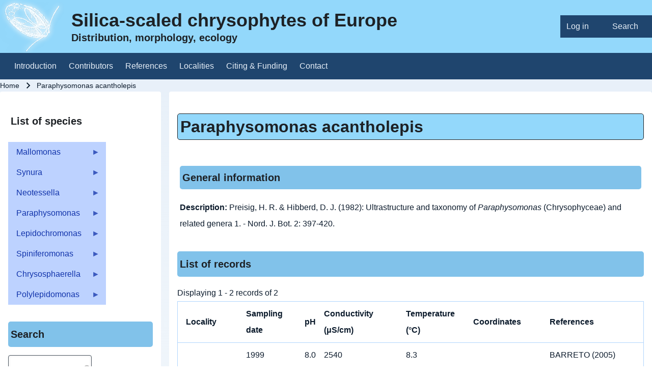

--- FILE ---
content_type: text/html; charset=UTF-8
request_url: https://chrysophytes.eu/category/species/paraphysomonas-acantholepis
body_size: 133374
content:
<!DOCTYPE html>
<html lang="en" dir="ltr" class=" fs-16 gap-16">
  <head>
    <meta charset="utf-8" />
<meta name="Generator" content="Drupal 11 (https://www.drupal.org)" />
<meta name="MobileOptimized" content="width" />
<meta name="HandheldFriendly" content="true" />
<meta name="viewport" content="width=device-width, initial-scale=1.0" />
<link rel="icon" href="/themes/contrib/solo/favicon.ico" type="image/vnd.microsoft.icon" />

    <title>Paraphysomonas acantholepis | Silica-scaled chrysophytes of Europe</title>
    <link rel="stylesheet" media="all" href="/sites/default/files/css/css_7yqvvhRkIeRxe6StjPV_1V2IocvHh9ISOuyrpmtJ8b0.css?delta=0&amp;language=en&amp;theme=solo&amp;include=[base64]" />
<link rel="stylesheet" media="all" href="https://unpkg.com/leaflet@1.8.0/dist/leaflet.css" />
<link rel="stylesheet" media="all" href="/sites/default/files/css/css_PQYwbOhVCTqouBrw-BQ0EoQT1oAEpwTOnCY7jGzuzQs.css?delta=2&amp;language=en&amp;theme=solo&amp;include=[base64]" />
<link rel="stylesheet" media="all" href="/sites/default/files/css/css_-hNBoZyU8ppIdwXbUZINUyvxYD95zbWyysoV0txfA68.css?delta=3&amp;language=en&amp;theme=solo&amp;include=[base64]" />
<link rel="stylesheet" media="all" href="/sites/default/files/css/css_Pv3W2V-pKFa9Xzj-nQklDzKPpgkXhAyNdvSUBX8FinU.css?delta=4&amp;language=en&amp;theme=solo&amp;include=[base64]" />

    <script src="https://unpkg.com/leaflet@1.8.0/dist/leaflet.js"></script>

  </head>
  <body class="path-taxonomy-term-347 path-vocabulary-vocabulary-10 views-page path-view-blok-species-description path-taxonomy">
                    
    
      <div class="dialog-off-canvas-main-canvas" data-off-canvas-main-canvas>
    
<!-- Start: Page Wrapper -->

<div id="page-wrapper" class="page-wrapper sw-100 sb-992 mn-576 solo__bc-scroll" >

            
    
  
  
          <!-- Start: Header -->
    <header id="header" class="solo-outer lone header" role="banner" aria-label="Site header" style="--r-bg:#93d8fb">
      <div id="header-inner" class="solo-inner solo-col solo-col-1 header-inner">

        
        
                                <nav  id="block-solo-account-menu" class="block block-menu navigation menu--account" aria-labelledby="block-solo-account-menu-menu" role="navigation">

                    
    <h2 class="visually-hidden block__title" id="block-solo-account-menu-menu">User account menu</h2>
    
  
        <div class="solo-clear solo-menu navigation-default solo-account-menu"
     aria-label="User account menu"
     data-menu-name="account">
                            <ul  class="navigation__menubar navigation__default navigation__menubar-account"
             id="account-menubar" role="menubar" data-menu-level="1" aria-orientation="horizontal">
                                
                                    
                                                    
                                                
                                                
            
            
                                                
                                                   <li class="btn-animate nav__menu-item nav__menu-item-account nav__menubar-item link-only" role='none' data-link-type="link">
                                                                            
                                                                                        <a href="/user/login" class="nav__menu-link nav__menu-link-account" role="menuitem" tabindex="-1" data-drupal-link-system-path="user/login" data-inactive="true">                <span class="menu__url-title">Log in</span>
              </a>
                                                                            </li>
        
                                    
                                                    
                                                
                                                
            
            
                                                
                                                   <li class="btn-animate nav__menu-item nav__menu-item-account nav__menubar-item link-only" role='none' data-link-type="link">
                                                                            
                                                                                        <a href="/search2" class="nav__menu-link nav__menu-link-account" role="menuitem" tabindex="-1" data-drupal-link-system-path="search2" data-inactive="true">                <span class="menu__url-title">Search</span>
              </a>
                                                                            </li>
                    </ul>

</div>

  </nav>


<section id="block-solo-branding" class="solo-clear solo-block block-system block-system-branding-block">
          
        
  
  
<div class="branding-wrapper">
    <div class="branding-first">
      <a class="site-logo" href="/" title="Home" rel="Home">
      <img src="/sites/default/files/logo-chryzophytes.png" class="site-logo-img" alt="Home" />
    </a>
  
    </div>
  
    <div class="branding-second site-name-outer site-slogan-outer">
          <div class="site-name">
        <a class="site-name-link" href="/" title="Home" rel="Home">
        Silica-scaled chrysophytes of Europe
      </a>
      </div>
    
          <div class="site-slogan">Distribution, morphology, ecology</div>
      </div>
  
</div>
</section>


        
      </div>
    </header>
    <!-- End: Header -->
          <!-- Start: Primary Menu -->
    <div id="primary-menu" class="solo-outer lone main-navigation-wrapper primary-menu" role="navigation" aria-label="Main Navigation">
      <div id="primary-menu-inner" class="solo-inner solo-col solo-col-1 primary-menu-inner">
                    <nav  id="block-solo-main-menu" class="block block-menu navigation menu--main" aria-labelledby="block-solo-main-menu-menu" role="navigation">

                    
    <h2 class="visually-hidden block__title" id="block-solo-main-menu-menu">Main navigation</h2>
    
  
        <div class="solo-clear solo-menu navigation-responsive navigation-primary-responsive navigation-responsive-click expand-right"
     aria-label="Main navigation"
     data-menu-name="main"
     data-interaction-type="navigation-responsive-click">
        <div class="mobile-nav hamburger-icon solo-block">
        <button class="solo-button-menu mobile-menubar-toggler-button"
                data-drupal-selector="mobile-menubar-toggler-button"
                tabindex='0'
                aria-label="Toggle main menu"
                aria-expanded="false"
                aria-controls="main-menubar--2"
                type="button">
            <span aria-hidden="true">      <svg width="60" height="40" viewbox="0 0 60 40">
    <g stroke-width="4" stroke-linecap="round" stroke-linejoin="round" fill="none" stroke="currentColor" class="svg-stroke">
      <path id="svg-top" d="M10,10 L50,10 Z"></path>
      <path id="svg-middle" d="M10,20 L50,20 Z"></path>
      <path id="svg-bottom" d="M10,30 L50,30 Z"></path>
    </g>
  </svg>
</span>
            <span class="visually-hidden">Toggle main menu</span>
        </button>
    </div>
            

    <ul class="navigation__menubar navigation__responsive navigation__primary navigation__menubar-main"  id="main-menubar--3" role="menubar" data-menu-level="1" aria-orientation="horizontal">
  
        
            
                    
                
                
    
    
                
                   <li class="btn-animate nav__menu-item nav__menu-item-main nav__menubar-item link-only" role='none' data-link-type="link">
                                            
                                                        <a href="/node/1" title="Introduction" class="nav__menu-link nav__menu-link-main" role="menuitem" tabindex="-1" data-drupal-link-system-path="node/1" data-inactive="true">        <span class="menu__url-title">Introduction</span>
      </a>
                        
        </li>
    
            
                    
                
                
    
    
                
                   <li class="btn-animate nav__menu-item nav__menu-item-main nav__menubar-item link-only" role='none' data-link-type="link">
                                            
                                                        <a href="/contributors" title="List of contributors" class="nav__menu-link nav__menu-link-main" role="menuitem" tabindex="-1" data-drupal-link-system-path="contributors" data-inactive="true">        <span class="menu__url-title">Contributors</span>
      </a>
                        
        </li>
    
            
                    
                
                
    
    
                
                   <li class="btn-animate nav__menu-item nav__menu-item-main nav__menubar-item link-only" role='none' data-link-type="link">
                                            
                                                        <a href="/references" title="References" class="nav__menu-link nav__menu-link-main" role="menuitem" tabindex="-1" data-drupal-link-system-path="references" data-inactive="true">        <span class="menu__url-title">References</span>
      </a>
                        
        </li>
    
            
                    
                
                
    
    
                
                   <li class="btn-animate nav__menu-item nav__menu-item-main nav__menubar-item link-only" role='none' data-link-type="link">
                                            
                                                        <a href="/distribution" title="Map of all sampling sites" class="nav__menu-link nav__menu-link-main" role="menuitem" tabindex="-1" data-drupal-link-system-path="distribution" data-inactive="true">        <span class="menu__url-title">Localities</span>
      </a>
                        
        </li>
    
            
                    
                
                
    
    
                
                   <li class="btn-animate nav__menu-item nav__menu-item-main nav__menubar-item link-only" role='none' data-link-type="link">
                                            
                                                        <a href="/new-spec/citing-funding" class="nav__menu-link nav__menu-link-main" role="menuitem" tabindex="-1" data-drupal-link-system-path="node/2511" data-inactive="true">        <span class="menu__url-title">Citing &amp; Funding</span>
      </a>
                        
        </li>
    
            
                    
                
                
    
    
                
                   <li class="btn-animate nav__menu-item nav__menu-item-main nav__menubar-item link-only" role='none' data-link-type="link">
                                            
                                                        <a href="/contact" title="Contact" class="nav__menu-link nav__menu-link-main" role="menuitem" tabindex="-1" data-drupal-link-system-path="contact" data-inactive="true">        <span class="menu__url-title">Contact</span>
      </a>
                        
        </li>
      </ul>
 
</div>

  </nav>


      </div>
    </div>
    <!-- End: Primary Menu -->
    
            
    

      
        <!-- Start: System Messages -->
    <div id="system-messages" role="region" aria-label="System Messages" class="solo-outer lone system-messages" >
      <div id="system-messages-inner" class="solo-inner solo-col solo-col-1 system-messages-inner">
                <div data-drupal-messages-fallback class="hidden"></div>


      </div>
    </div>
    <!-- End: System Messages -->
  
    
        <!-- Start: Page Title -->
    <div id="breadcrumb" aria-label="Breadcrumb" class="solo-outer lone breadcrumb" >
      <div id="breadcrumb-inner" class="solo-inner solo-col solo-col-1 fade-inner breadcrumb-inner">
            

<section id="block-solo-breadcrumbs" class="solo-clear solo-block block-system block-system-breadcrumb-block">
          
        
  
      
  <nav class="solo-block breadcrumb-nav" role="navigation" aria-labelledby="system-breadcrumb">
    <h2 id="system-breadcrumb" class="visually-hidden">Breadcrumb</h2>
    <ul class="solo-ul solo-medium breadcrumb-menu">
              <li>
                                    <a class="btn-animate" href="/">Home</a>
                                                  <svg class="breadcrumb-sep" height="24" viewBox="0 -960 960 960" width="24" xmlns="http://www.w3.org/2000/svg">
                <path d="m504-480-184-184 56-56 240 240-240 240-56-56z"/>
              </svg>
                              </li>
              <li>
                                    <span class="breadcrumb-title">Paraphysomonas acantholepis</span>
                                                      </li>
          </ul>
  </nav>

  </section>


      </div>
    </div>
    <!-- End: Page Title -->
  
  

      
      




  <!-- Start: Main -->
  <div id="main-container" class="solo-outer multi main-container active-main-2 radius-4" >
    <div id="main-container-inner" class="solo-inner solo-col main-container-inner solo-col-1-3 left-main-right">
      <!-- Start: Main Container -->

          <!-- Start: Left SideBar -->
      <div id="sidebar-box-first" class="region-outer main-box main-box-sides sidebar-box-first" role="complementary" aria-label="Sidebar First">
        <div class="region-inner main-box-inner sidebar-box-first-inner fade-inner"  style="--r-bg-lk:#93d8fb;--r-bg-lk-h:#2889f0">
              

<section id="block-solo-listofspecies" class="velikost_titulku solo-clear solo-block block-superfish block-superfishmenu-leve-menu">
          
          <h2 class="solo-block-title">List of species</h2>
        
  
      
<ul id="superfish-menu-leve-menu" class="menu sf-menu sf-menu-leve-menu sf-vertical sf-style-default" role="menu" aria-label="Menu">
  

            
  <li id="menu-leve-menu-menu-link-content92f49aed-3eba-4c85-867e-4b7a098b5c15" class="sf-depth-1 menuparent sf-first" role="none">
    
          <a href="/mallomonas" title="" class="sf-depth-1 menuparent" role="menuitem" aria-haspopup="true" aria-expanded="false">Mallomonas</a>
    
    
    
              <ul role="menu">
      
      

            
  <li id="menu-leve-menu-menu-link-contentb2d41e5d-67ea-45db-a25c-668e9eddf871" class="sf-depth-2 menuparent sf-first" role="none">
    
          <span class="sf-depth-2 menuparent nolink" role="menuitem" aria-haspopup="true" aria-expanded="false">a</span>
    
    
    
              <ul role="menu">
      
      

  
  <li id="menu-leve-menu-menu-link-content8bb31c2c-5cea-419d-af14-378b1842c9bd" class="sf-depth-3 sf-no-children sf-first" role="none">
    
          <a href="/species/acaroides" title="" class="sf-depth-3" role="menuitem">Mallomonas acaroides</a>
    
    
    
    
      </li>


  
  <li id="menu-leve-menu-menu-link-content8f2b7607-9e25-4954-89f2-b8f668fb66b4" class="sf-depth-3 sf-no-children" role="none">
    
          <a href="/species/acaroides_inermis" class="sf-depth-3" role="menuitem">Mallomonas acaroides var. inermis</a>
    
    
    
    
      </li>


  
  <li id="menu-leve-menu-menu-link-contentb84bfd39-3c6a-44e7-a912-a6c95113b339" class="sf-depth-3 sf-no-children" role="none">
    
          <a href="/species/actinoloma" title="" class="sf-depth-3" role="menuitem">Mallomonas actinoloma</a>
    
    
    
    
      </li>


  
  <li id="menu-leve-menu-menu-link-content7640d793-12ba-47f3-8666-eb163f7f52d6" class="sf-depth-3 sf-no-children" role="none">
    
          <a href="/species/actinoloma_maramuresensis" class="sf-depth-3" role="menuitem">Mallomonas actinoloma var. maramuresensis</a>
    
    
    
    
      </li>


  
  <li id="menu-leve-menu-menu-link-content914b2f96-2975-480e-8db4-ecf487fd10bf" class="sf-depth-3 sf-no-children" role="none">
    
          <a href="/species/actinoloma_nadiensis" title="" class="sf-depth-3" role="menuitem">Mallomonas actinoloma var. nadiensis</a>
    
    
    
    
      </li>


  
  <li id="menu-leve-menu-menu-link-content3cf1adc7-5d71-4572-bf24-adc8770dd392" class="sf-depth-3 sf-no-children" role="none">
    
          <a href="/species/adamas" title="" class="sf-depth-3" role="menuitem">Mallomonas adamas</a>
    
    
    
    
      </li>


  
  <li id="menu-leve-menu-menu-link-content61a9e2f7-6dc7-4baa-ac45-4093525fdbb8" class="sf-depth-3 sf-no-children" role="none">
    
          <a href="/species/akrokomos" title="" class="sf-depth-3" role="menuitem">Mallomonas akrokomos</a>
    
    
    
    
      </li>


  
  <li id="menu-leve-menu-menu-link-content2f8a6aa0-5033-4d13-9885-19cac7416b2d" class="sf-depth-3 sf-no-children" role="none">
    
          <a href="/species/alata" title="" class="sf-depth-3" role="menuitem">Mallomonas alata</a>
    
    
    
    
      </li>


  
  <li id="menu-leve-menu-menu-link-contentb4b4b905-6915-41d3-b1a5-7599891aae4e" class="sf-depth-3 sf-no-children" role="none">
    
          <a href="/species/allorgei" title="" class="sf-depth-3" role="menuitem">Mallomonas allorgei</a>
    
    
    
    
      </li>


  
  <li id="menu-leve-menu-menu-link-content1e7f7236-32c0-4924-b5df-f71fd7ec82e9" class="sf-depth-3 sf-no-children" role="none">
    
          <a href="/species/alphaphora" title="" class="sf-depth-3" role="menuitem">Mallomonas alphaphora</a>
    
    
    
    
      </li>


  
  <li id="menu-leve-menu-menu-link-contentf1561549-cc3c-4c02-b167-cfa6ba82c7dc" class="sf-depth-3 sf-no-children" role="none">
    
          <a href="/species/alpina" title="" class="sf-depth-3" role="menuitem">Mallomonas alpina</a>
    
    
    
    
      </li>


  
  <li id="menu-leve-menu-menu-link-contentd81e9709-ca83-4450-a8b2-87ca094e62ec" class="sf-depth-3 sf-no-children" role="none">
    
          <a href="/species/alveolata" title="" class="sf-depth-3" role="menuitem">Mallomonas alveolata</a>
    
    
    
    
      </li>


  
  <li id="menu-leve-menu-menu-link-contentbb1711d9-da86-4b00-b013-8b26d1b52886" class="sf-depth-3 sf-no-children" role="none">
    
          <a href="/species/annulata" title="" class="sf-depth-3" role="menuitem">Mallomonas annulata</a>
    
    
    
    
      </li>


  
  <li id="menu-leve-menu-menu-link-content5075f796-12db-4316-b2ae-88a2c251f0d2" class="sf-depth-3 sf-no-children" role="none">
    
          <a href="/species/areolata" title="" class="sf-depth-3" role="menuitem">Mallomonas areolata</a>
    
    
    
    
      </li>



              </ul>
      
    
    
      </li>


            
  <li id="menu-leve-menu-menu-link-content3e0499a7-dece-42de-bb82-7ebdf5c8b094" class="sf-depth-2 menuparent" role="none">
    
          <span class="sf-depth-2 menuparent nolink" role="menuitem" aria-haspopup="true" aria-expanded="false">b - c</span>
    
    
    
              <ul role="menu">
      
      

  
  <li id="menu-leve-menu-menu-link-content701ceb06-dda7-4ea0-b43a-0412f7594dc7" class="sf-depth-3 sf-no-children sf-first" role="none">
    
          <a href="/taxonomy/term/815" class="sf-depth-3" role="menuitem">Mallomonas balonovii</a>
    
    
    
    
      </li>


  
  <li id="menu-leve-menu-menu-link-content630a5f8a-7220-4187-a378-6d08cd037586" class="sf-depth-3 sf-no-children" role="none">
    
          <a href="/species/bangladeshica" title="" class="sf-depth-3" role="menuitem">Mallomonas bangladeshica</a>
    
    
    
    
      </li>


  
  <li id="menu-leve-menu-menu-link-content09c8f536-bb8b-49d7-a305-2c85b5c1fd37" class="sf-depth-3 sf-no-children" role="none">
    
          <a href="/species/calceolus" title="" class="sf-depth-3" role="menuitem">Mallomonas calceolus</a>
    
    
    
    
      </li>


  
  <li id="menu-leve-menu-menu-link-contentb66f2550-3d37-44b9-a660-703439da00c2" class="sf-depth-3 sf-no-children" role="none">
    
          <a href="/species/canina" title="" class="sf-depth-3" role="menuitem">Mallomonas canina</a>
    
    
    
    
      </li>


  
  <li id="menu-leve-menu-menu-link-content807e29b7-4df0-42eb-a461-a8101dfe6ab2" class="sf-depth-3 sf-no-children" role="none">
    
          <a href="/species/caudata" title="" class="sf-depth-3" role="menuitem">Mallomonas caudata</a>
    
    
    
    
      </li>


  
  <li id="menu-leve-menu-menu-link-content7749bd42-0ebd-4d77-9fcb-8166d3aaacf2" class="sf-depth-3 sf-no-children" role="none">
    
          <a href="/species/clavus" title="" class="sf-depth-3" role="menuitem">Mallomonas clavus</a>
    
    
    
    
      </li>


  
  <li id="menu-leve-menu-menu-link-contenta1184fad-2819-4127-8daf-1037cb8e1348" class="sf-depth-3 sf-no-children" role="none">
    
          <a href="/species/conspersa" title="" class="sf-depth-3" role="menuitem">Mallomonas conspersa</a>
    
    
    
    
      </li>


  
  <li id="menu-leve-menu-menu-link-content87e7c3cb-133c-4e49-86b6-881a3f6c3d70" class="sf-depth-3 sf-no-children" role="none">
    
          <a href="/species/corcontica" title="" class="sf-depth-3" role="menuitem">Mallomonas corcontica</a>
    
    
    
    
      </li>


  
  <li id="menu-leve-menu-menu-link-content21c2d01d-e61f-4353-b14a-7ce5cc4f3889" class="sf-depth-3 sf-no-children" role="none">
    
          <a href="/species/corymbosa" title="" class="sf-depth-3" role="menuitem">Mallomonas corymbosa</a>
    
    
    
    
      </li>


  
  <li id="menu-leve-menu-menu-link-contentfeb87132-b7d5-4f93-80b3-4d81d047b173" class="sf-depth-3 sf-no-children" role="none">
    
          <a href="/species/costata" title="" class="sf-depth-3" role="menuitem">Mallomonas costata</a>
    
    
    
    
      </li>


  
  <li id="menu-leve-menu-menu-link-content7f643117-d49d-4558-816e-9e7416722ee2" class="sf-depth-3 sf-no-children" role="none">
    
          <a href="/species/crassisquama" title="" class="sf-depth-3" role="menuitem">Mallomonas crassisquama</a>
    
    
    
    
      </li>


  
  <li id="menu-leve-menu-menu-link-content5665a97e-3f80-4661-af2a-29ff85cf7ed1" class="sf-depth-3 sf-no-children" role="none">
    
          <a href="/species/crassisquama_papillosa" title="" class="sf-depth-3" role="menuitem">Mallomonas crassisquama var. papillosa</a>
    
    
    
    
      </li>


  
  <li id="menu-leve-menu-menu-link-content85e106dc-ae7a-4df9-a5ac-7935ef0ace84" class="sf-depth-3 sf-no-children" role="none">
    
          <a href="/species/cratis" title="" class="sf-depth-3" role="menuitem">Mallomonas cratis</a>
    
    
    
    
      </li>


  
  <li id="menu-leve-menu-menu-link-content71d61fe5-4aa7-449d-9e35-d3bed833d477" class="sf-depth-3 sf-no-children" role="none">
    
          <a href="/species/cristata" title="" class="sf-depth-3" role="menuitem">Mallomonas cristata</a>
    
    
    
    
      </li>


  
  <li id="menu-leve-menu-menu-link-content5f3af4a6-4d2a-4363-9919-dfaa6fb1f8c7" class="sf-depth-3 sf-no-children" role="none">
    
          <a href="/species/cucullata" title="" class="sf-depth-3" role="menuitem">Mallomonas cucullata</a>
    
    
    
    
      </li>


  
  <li id="menu-leve-menu-menu-link-content69a3cf30-8aac-4cc6-8c6f-c65460368408" class="sf-depth-3 sf-no-children sf-last" role="none">
    
          <a href="/species/cyathellata" title="" class="sf-depth-3" role="menuitem">Mallomonas cyathellata</a>
    
    
    
    
      </li>



              </ul>
      
    
    
      </li>


            
  <li id="menu-leve-menu-menu-link-content5bf3fbb6-1389-453f-a07e-e927aa87aa55" class="sf-depth-2 menuparent" role="none">
    
          <span class="sf-depth-2 menuparent nolink" role="menuitem" aria-haspopup="true" aria-expanded="false">d - g</span>
    
    
    
              <ul role="menu">
      
      

  
  <li id="menu-leve-menu-menu-link-content59f74a81-9a87-4b72-934a-ef9f59a56e97" class="sf-depth-3 sf-no-children sf-first" role="none">
    
          <a href="/species/decora" title="" class="sf-depth-3" role="menuitem">Mallomonas decora</a>
    
    
    
    
      </li>


  
  <li id="menu-leve-menu-menu-link-contentc3e6d049-8ad7-45c1-8b85-a84185d7475d" class="sf-depth-3 sf-no-children" role="none">
    
          <a href="/species/denticulata" class="sf-depth-3" role="menuitem">Mallomonas denticulata</a>
    
    
    
    
      </li>


  
  <li id="menu-leve-menu-menu-link-content0d2196cf-d010-49e3-abb5-dfa8e375d3c0" class="sf-depth-3 sf-no-children" role="none">
    
          <a href="/species/directa" title="" class="sf-depth-3" role="menuitem">Mallomonas directa</a>
    
    
    
    
      </li>


  
  <li id="menu-leve-menu-menu-link-contentc0ac5080-7398-472e-b7d8-e75efd7e7dcc" class="sf-depth-3 sf-no-children" role="none">
    
          <a href="/species/divida" title="" class="sf-depth-3" role="menuitem">Mallomonas divida</a>
    
    
    
    
      </li>


  
  <li id="menu-leve-menu-menu-link-content7c6df3c0-753c-4d08-a890-83cb5c66293f" class="sf-depth-3 sf-no-children" role="none">
    
          <a href="/species/doignonii" title="" class="sf-depth-3" role="menuitem">Mallomonas doignonii</a>
    
    
    
    
      </li>


  
  <li id="menu-leve-menu-menu-link-contente0e7b2b7-8741-4349-b6d7-7375e8c08809" class="sf-depth-3 sf-no-children" role="none">
    
          <a href="/taxonomy/term/807" class="sf-depth-3" role="menuitem">Mallomonas elevata</a>
    
    
    
    
      </li>


  
  <li id="menu-leve-menu-menu-link-content8d497d91-4523-452b-a259-50798f68d59a" class="sf-depth-3 sf-no-children" role="none">
    
          <a href="/species/elongata" title="" class="sf-depth-3" role="menuitem">Mallomonas elongata</a>
    
    
    
    
      </li>


  
  <li id="menu-leve-menu-menu-link-content48f7c38e-8223-4a06-be25-6798f090573b" class="sf-depth-3 sf-no-children" role="none">
    
          <a href="/species/eoa" title="" class="sf-depth-3" role="menuitem">Mallomonas eoa</a>
    
    
    
    
      </li>


  
  <li id="menu-leve-menu-menu-link-content4755b6f2-3b62-47b0-8086-b3df94d08d80" class="sf-depth-3 sf-no-children" role="none">
    
          <a href="/species/favosa" title="" class="sf-depth-3" role="menuitem">Mallomonas favosa</a>
    
    
    
    
      </li>


  
  <li id="menu-leve-menu-menu-link-content1568af65-61e1-452c-983b-d9f2d87909ba" class="sf-depth-3 sf-no-children" role="none">
    
          <a href="/species/flora" title="" class="sf-depth-3" role="menuitem">Mallomonas flora</a>
    
    
    
    
      </li>


  
  <li id="menu-leve-menu-menu-link-content8cac9531-3221-4acb-95a5-57c0d7a3794f" class="sf-depth-3 sf-no-children" role="none">
    
          <a href="/species/formosa" title="" class="sf-depth-3" role="menuitem">Mallomonas formosa</a>
    
    
    
    
      </li>


  
  <li id="menu-leve-menu-menu-link-contentcd78ea22-b28a-483b-9be2-cbfc8482b1a5" class="sf-depth-3 sf-no-children" role="none">
    
          <a href="/taxonomy/term/800" class="sf-depth-3" role="menuitem">Mallomonas foveata</a>
    
    
    
    
      </li>


  
  <li id="menu-leve-menu-menu-link-contente8b9dd42-ec2d-45c8-8708-4129b544eaff" class="sf-depth-3 sf-no-children" role="none">
    
          <a href="/taxonomy/term/816" class="sf-depth-3" role="menuitem">Mallomonas getseniae</a>
    
    
    
    
      </li>


  
  <li id="menu-leve-menu-menu-link-content5baca004-24fe-4d36-a8a9-511e73124c85" class="sf-depth-3 sf-no-children" role="none">
    
          <a href="/species/grata" title="" class="sf-depth-3" role="menuitem">Mallomonas grata</a>
    
    
    
    
      </li>


  
  <li id="menu-leve-menu-menu-link-content08225306-775e-4485-9e1b-9ed50afec1f4" class="sf-depth-3 sf-no-children sf-last" role="none">
    
          <a href="/species/guttata" title="" class="sf-depth-3" role="menuitem">Mallomonas guttata</a>
    
    
    
    
      </li>



              </ul>
      
    
    
      </li>


            
  <li id="menu-leve-menu-menu-link-contentf7474420-33d1-4c48-a6b0-fe3ecb3aff17" class="sf-depth-2 menuparent" role="none">
    
          <span class="sf-depth-2 menuparent nolink" role="menuitem" aria-haspopup="true" aria-expanded="false">h - k</span>
    
    
    
              <ul role="menu">
      
      

  
  <li id="menu-leve-menu-menu-link-content69656747-4632-4a76-9bdb-738472f5fd88" class="sf-depth-3 sf-no-children sf-first" role="none">
    
          <a href="/species/hamata" title="" class="sf-depth-3" role="menuitem">Mallomonas hamata</a>
    
    
    
    
      </li>


  
  <li id="menu-leve-menu-menu-link-contenta9b89352-fa50-41cc-8550-74a5632cec18" class="sf-depth-3 sf-no-children" role="none">
    
          <a href="/species/heterospina-general-info" class="sf-depth-3" role="menuitem">Mallomonas heterospina</a>
    
    
    
    
      </li>


  
  <li id="menu-leve-menu-menu-link-content5983cc31-8f35-423c-ad79-ade80aa1adb1" class="sf-depth-3 sf-no-children" role="none">
    
          <a href="/species/hexagonis" title="" class="sf-depth-3" role="menuitem">Mallomonas hexagonis</a>
    
    
    
    
      </li>


  
  <li id="menu-leve-menu-menu-link-content0018f177-ead7-4c29-ad2b-0ad4a9c23253" class="sf-depth-3 sf-no-children" role="none">
    
          <a href="/species/hindonii" title="" class="sf-depth-3" role="menuitem">Mallomonas hindonii</a>
    
    
    
    
      </li>


  
  <li id="menu-leve-menu-menu-link-contentf6d93e03-cc65-4e96-b813-1442a0eff04a" class="sf-depth-3 sf-no-children" role="none">
    
          <a href="/taxonomy/term/808" class="sf-depth-3" role="menuitem">Mallomonas hualvensis</a>
    
    
    
    
      </li>


  
  <li id="menu-leve-menu-menu-link-content4c1c1257-fc43-461a-acf3-b790ed332a11" class="sf-depth-3 sf-no-children" role="none">
    
          <a href="/species/inornata" title="" class="sf-depth-3" role="menuitem">Mallomonas inornata</a>
    
    
    
    
      </li>


  
  <li id="menu-leve-menu-menu-link-contentc5bf695e-52d6-4759-9c1d-f8ced8ce31a8" class="sf-depth-3 sf-no-children" role="none">
    
          <a href="/species/insignis" title="" class="sf-depth-3" role="menuitem">Mallomonas insignis</a>
    
    
    
    
      </li>


  
  <li id="menu-leve-menu-menu-link-contentcb676679-d47b-4837-9b44-bbeae0602631" class="sf-depth-3 sf-no-children" role="none">
    
          <a href="/species/intermedia" title="" class="sf-depth-3" role="menuitem">Mallomonas intermedia</a>
    
    
    
    
      </li>


  
  <li id="menu-leve-menu-menu-link-content30926a4f-9cff-41d9-bfb9-4c60a5d5d4a9" class="sf-depth-3 sf-no-children" role="none">
    
          <a href="/species/saliceaensis" title="" class="sf-depth-3" role="menuitem">Mallomonas intermedia var. saliceaensis</a>
    
    
    
    
      </li>


  
  <li id="menu-leve-menu-menu-link-content6b5069b3-5a3f-4e46-b8e2-f4d39ecbaae3" class="sf-depth-3 sf-no-children" role="none">
    
          <a href="/species/jubata" title="" class="sf-depth-3" role="menuitem">Mallomonas jubata</a>
    
    
    
    
      </li>


  
  <li id="menu-leve-menu-menu-link-content0d1e35f6-210c-43fa-ab9e-d75632f480cc" class="sf-depth-3 sf-no-children" role="none">
    
          <a href="/species/kalinae" title="" class="sf-depth-3" role="menuitem">Mallomonas kalinae</a>
    
    
    
    
      </li>


  
  <li id="menu-leve-menu-menu-link-contentc0150a5f-eb08-45c2-a25a-444403cb3f5a" class="sf-depth-3 sf-no-children" role="none">
    
          <a href="/species/koreana" title="" class="sf-depth-3" role="menuitem">Mallomonas koreana</a>
    
    
    
    
      </li>


  
  <li id="menu-leve-menu-menu-link-content73656573-3c43-4934-9a59-a8fefc99a4d9" class="sf-depth-3 sf-no-children sf-last" role="none">
    
          <a href="/taxonomy/term/812" class="sf-depth-3" role="menuitem">Mallomonas kornevae</a>
    
    
    
    
      </li>



              </ul>
      
    
    
      </li>


            
  <li id="menu-leve-menu-menu-link-content60dba478-7a60-4a52-a6d2-a655efa4168e" class="sf-depth-2 menuparent" role="none">
    
          <span class="sf-depth-2 menuparent nolink" role="menuitem" aria-haspopup="true" aria-expanded="false">l - m</span>
    
    
    
              <ul role="menu">
      
      

  
  <li id="menu-leve-menu-menu-link-content0eb138a0-831c-4833-900d-a99b63bd9cc7" class="sf-depth-3 sf-no-children sf-first" role="none">
    
          <a href="/species/labyrinthina" title="" class="sf-depth-3" role="menuitem">Mallomonas labyrinthina</a>
    
    
    
    
      </li>


  
  <li id="menu-leve-menu-menu-link-content2925edbf-57e4-4d23-9cae-756be9ee190e" class="sf-depth-3 sf-no-children" role="none">
    
          <a href="/species/leboimei" title="" class="sf-depth-3" role="menuitem">Mallomonas leboimei</a>
    
    
    
    
      </li>


  
  <li id="menu-leve-menu-menu-link-contenteb7ac5c5-1bc2-4397-9892-82ffeb7f37c8" class="sf-depth-3 sf-no-children" role="none">
    
          <a href="/species/lelymene" title="" class="sf-depth-3" role="menuitem">Mallomonas lelymene</a>
    
    
    
    
      </li>


  
  <li id="menu-leve-menu-menu-link-content48742f6d-b8d8-4ad3-bc70-6afd4618eef1" class="sf-depth-3 sf-no-children" role="none">
    
          <a href="/species/lychenensis" title="" class="sf-depth-3" role="menuitem">Mallomonas lychenensis</a>
    
    
    
    
      </li>


  
  <li id="menu-leve-menu-menu-link-contenteff2b5f5-b874-4a22-b969-27b66d16fff0" class="sf-depth-3 sf-no-children" role="none">
    
          <a href="/species/lychenensis_symposiaca" title="" class="sf-depth-3" role="menuitem">Mallomonas lychenensis f. symposiaca</a>
    
    
    
    
      </li>


  
  <li id="menu-leve-menu-menu-link-content2ea6aac6-9cdf-4cc9-97ed-18efae4c62b8" class="sf-depth-3 sf-no-children" role="none">
    
          <a href="/species/maculata" title="" class="sf-depth-3" role="menuitem">Mallomonas maculata</a>
    
    
    
    
      </li>


  
  <li id="menu-leve-menu-menu-link-contentf7719c54-5ebd-4dff-95a7-394237f530f6" class="sf-depth-3 sf-no-children" role="none">
    
          <a href="/species/mangofera_mangofera" class="sf-depth-3" role="menuitem">Mallomonas mangofera</a>
    
    
    
    
      </li>


  
  <li id="menu-leve-menu-menu-link-content7d86ec5f-5838-426c-9eb7-59ee7366a3d1" class="sf-depth-3 sf-no-children" role="none">
    
          <a href="/species/mangofera_gracilis" title="" class="sf-depth-3" role="menuitem">Mallomonas mangofera var. gracilis</a>
    
    
    
    
      </li>


  
  <li id="menu-leve-menu-menu-link-content8c42c19e-0068-4e92-a390-4e37eae3d96b" class="sf-depth-3 sf-no-children" role="none">
    
          <a href="/species/mangofera_reticulata" class="sf-depth-3" role="menuitem">Mallomonas mangofera var. reticulata</a>
    
    
    
    
      </li>


  
  <li id="menu-leve-menu-menu-link-contenta08e5554-fbd0-4412-9b9f-6524221a21e1" class="sf-depth-3 sf-no-children" role="none">
    
          <a href="/species/matvienkoae" title="" class="sf-depth-3" role="menuitem">Mallomonas matvienkoae</a>
    
    
    
    
      </li>


  
  <li id="menu-leve-menu-menu-link-contentec491958-327e-4210-be47-f94802b293ae" class="sf-depth-3 sf-no-children" role="none">
    
          <a href="/species/multisetigera" title="" class="sf-depth-3" role="menuitem">Mallomonas multisetigera</a>
    
    
    
    
      </li>


  
  <li id="menu-leve-menu-menu-link-content72336164-574e-496c-a8f8-021b4f61b51c" class="sf-depth-3 sf-no-children" role="none">
    
          <a href="/species/multiunca" title="" class="sf-depth-3" role="menuitem">Mallomonas multiunca</a>
    
    
    
    
      </li>


  
  <li id="menu-leve-menu-menu-link-content321c1354-547a-44f3-b6ad-71c1f67951f1" class="sf-depth-3 sf-no-children" role="none">
    
          <a href="/category/species/mallomonas-munda" class="sf-depth-3" role="menuitem">Mallomonas munda</a>
    
    
    
    
      </li>



              </ul>
      
    
    
      </li>


            
  <li id="menu-leve-menu-menu-link-contentf60b7e27-6d24-4f43-a27b-2bcd73fd6343" class="sf-depth-2 menuparent" role="none">
    
          <span class="sf-depth-2 menuparent nolink" role="menuitem" aria-haspopup="true" aria-expanded="false">o - ph</span>
    
    
    
              <ul role="menu">
      
      

  
  <li id="menu-leve-menu-menu-link-content5ebdee96-0cd0-448b-b0cd-6cd9b960abbd" class="sf-depth-3 sf-no-children sf-first" role="none">
    
          <a href="/species/ouradion" title="" class="sf-depth-3" role="menuitem">Mallomonas ouradion</a>
    
    
    
    
      </li>


  
  <li id="menu-leve-menu-menu-link-content9f2d8979-b889-4381-9064-b9de2df4dbd6" class="sf-depth-3 sf-no-children" role="none">
    
          <a href="/species/oviformis" title="" class="sf-depth-3" role="menuitem">Mallomonas oviformis</a>
    
    
    
    
      </li>


  
  <li id="menu-leve-menu-menu-link-content6aad206e-f0e0-4c89-afaf-b8eb2fc09330" class="sf-depth-3 sf-no-children" role="none">
    
          <a href="/species/palaestrica" title="" class="sf-depth-3" role="menuitem">Mallomonas palaestrica</a>
    
    
    
    
      </li>


  
  <li id="menu-leve-menu-menu-link-contenta6ed4e01-b9e7-4a88-baf9-a72474ad64f8" class="sf-depth-3 sf-no-children" role="none">
    
          <a href="/species/paludosa" title="" class="sf-depth-3" role="menuitem">Mallomonas paludosa</a>
    
    
    
    
      </li>


  
  <li id="menu-leve-menu-menu-link-content22d8f60d-b245-4423-b6cf-8b8aa89b45ad" class="sf-depth-3 sf-no-children" role="none">
    
          <a href="/species/papillosa" title="" class="sf-depth-3" role="menuitem">Mallomonas papillosa</a>
    
    
    
    
      </li>


  
  <li id="menu-leve-menu-menu-link-contentdd1eb5ac-bd5f-42ca-8c1c-4123aec21273" class="sf-depth-3 sf-no-children" role="none">
    
          <a href="/species/papillosa_ellipsoidea" title="" class="sf-depth-3" role="menuitem">Mallomonas papillosa var. ellipsoidea</a>
    
    
    
    
      </li>


  
  <li id="menu-leve-menu-menu-link-contente92ca7bf-399a-4caf-8204-4e648c40d4d9" class="sf-depth-3 sf-no-children" role="none">
    
          <a href="/species/papillosa_monilifera" title="" class="sf-depth-3" role="menuitem">Mallomonas papillosa var. monilifera</a>
    
    
    
    
      </li>


  
  <li id="menu-leve-menu-menu-link-contenta20472f1-620b-49d9-a80d-2cf4129a6717" class="sf-depth-3 sf-no-children" role="none">
    
          <a href="/species/parvula" title="" class="sf-depth-3" role="menuitem">Mallomonas parvula</a>
    
    
    
    
      </li>


  
  <li id="menu-leve-menu-menu-link-content1cf2e3f5-7046-4e0a-9ac8-9dc10d13fd1c" class="sf-depth-3 sf-no-children" role="none">
    
          <a href="/species/paxillata" title="" class="sf-depth-3" role="menuitem">Mallomonas paxillata</a>
    
    
    
    
      </li>


  
  <li id="menu-leve-menu-menu-link-contentcdaec6ff-6af9-49f6-ae89-ce834b832c45" class="sf-depth-3 sf-no-children" role="none">
    
          <a href="/species/peronoides" title="" class="sf-depth-3" role="menuitem">Mallomonas peronoides</a>
    
    
    
    
      </li>


  
  <li id="menu-leve-menu-menu-link-contentae2c8986-e62d-4e29-95a5-786500c20eb6" class="sf-depth-3 sf-no-children sf-last" role="none">
    
          <a href="/species/phasma" title="" class="sf-depth-3" role="menuitem">Mallomonas phasma</a>
    
    
    
    
      </li>



              </ul>
      
    
    
      </li>


            
  <li id="menu-leve-menu-menu-link-contentd07c923d-8db6-466e-97c5-c8c1a6f755bc" class="sf-depth-2 menuparent" role="none">
    
          <span class="sf-depth-2 menuparent nolink" role="menuitem" aria-haspopup="true" aria-expanded="false">pi - pu</span>
    
    
    
              <ul role="menu">
      
      

  
  <li id="menu-leve-menu-menu-link-content84697abe-220b-4f42-9732-183478a51a61" class="sf-depth-3 sf-no-children sf-first" role="none">
    
          <a href="/species/pillula_pillula" class="sf-depth-3" role="menuitem">Mallomonas pillula</a>
    
    
    
    
      </li>


  
  <li id="menu-leve-menu-menu-link-contentb5af5db6-4f83-44ff-a497-92f87ef9900d" class="sf-depth-3 sf-no-children" role="none">
    
          <a href="/species/pillula_exannulata" title="" class="sf-depth-3" role="menuitem">Mallomonas pillula f. exannulata</a>
    
    
    
    
      </li>


  
  <li id="menu-leve-menu-menu-link-content86573e42-cfd9-4416-a373-b18cdd48ec8b" class="sf-depth-3 sf-no-children" role="none">
    
          <a href="/species/pillula_latimarginalis" title="" class="sf-depth-3" role="menuitem">Mallomonas pillula f. latimarginalis</a>
    
    
    
    
      </li>


  
  <li id="menu-leve-menu-menu-link-content807dd53d-4a29-49b3-ae11-65e72049b3d8" class="sf-depth-3 sf-no-children" role="none">
    
          <a href="/species/pillula_valdiviana" title="" class="sf-depth-3" role="menuitem">Mallomonas pillula f. valdiviana</a>
    
    
    
    
      </li>


  
  <li id="menu-leve-menu-menu-link-contentfe80fc79-eaae-49e5-a167-3403610f4c0d" class="sf-depth-3 sf-no-children" role="none">
    
          <a href="/species/portae_ferreae" title="" class="sf-depth-3" role="menuitem">Mallomonas portae-ferreae</a>
    
    
    
    
      </li>


  
  <li id="menu-leve-menu-menu-link-content2a1a2e2d-b646-4eb9-9b23-2f9ae1eece56" class="sf-depth-3 sf-no-children" role="none">
    
          <a href="/species/prora" title="" class="sf-depth-3" role="menuitem">Mallomonas prora</a>
    
    
    
    
      </li>


  
  <li id="menu-leve-menu-menu-link-content083c7da1-7280-4ee5-a0b9-aca78ea81b66" class="sf-depth-3 sf-no-children" role="none">
    
          <a href="/species/mallomonas-pseudocoronata" class="sf-depth-3" role="menuitem">Mallomonas pseudocoronata</a>
    
    
    
    
      </li>


  
  <li id="menu-leve-menu-menu-link-content9023e3e7-f44e-4b7d-85c7-bdc62b1466f8" class="sf-depth-3 sf-no-children" role="none">
    
          <a href="/species/pseudocratis" title="" class="sf-depth-3" role="menuitem">Mallomonas pseudocratis</a>
    
    
    
    
      </li>


  
  <li id="menu-leve-menu-menu-link-content98aaeb60-4229-4d69-8f56-6edb6f009383" class="sf-depth-3 sf-no-children" role="none">
    
          <a href="/species/pugio" title="" class="sf-depth-3" role="menuitem">Mallomonas pugio</a>
    
    
    
    
      </li>


  
  <li id="menu-leve-menu-menu-link-content233e747b-bc90-43f9-a92e-c8754c965175" class="sf-depth-3 sf-no-children" role="none">
    
          <a href="/species/pumilio_pumilio" class="sf-depth-3" role="menuitem">Mallomonas pumilio</a>
    
    
    
    
      </li>


  
  <li id="menu-leve-menu-menu-link-contentc4e0f808-9052-4f9f-848c-e62c7f401c02" class="sf-depth-3 sf-no-children" role="none">
    
          <a href="/species/pumilio_dispersa" title="" class="sf-depth-3" role="menuitem">Mallomonas pumilio var. dispersa</a>
    
    
    
    
      </li>


  
  <li id="menu-leve-menu-menu-link-content6b21ab55-9a2b-4479-8563-8adfc10857d5" class="sf-depth-3 sf-no-children" role="none">
    
          <a href="/species/punctifera" title="" class="sf-depth-3" role="menuitem">Mallomonas punctifera</a>
    
    
    
    
      </li>


  
  <li id="menu-leve-menu-menu-link-contente50f564d-b0a2-4182-acc7-09e06ebd6744" class="sf-depth-3 sf-no-children" role="none">
    
          <a href="/species/punctifera_brasiliensis" title="" class="sf-depth-3" role="menuitem">Mallomonas punctifera var. brasiliensis</a>
    
    
    
    
      </li>



              </ul>
      
    
    
      </li>


            
  <li id="menu-leve-menu-menu-link-content62e06f84-2c2d-4f4b-91eb-ad31a6a523df" class="sf-depth-2 menuparent" role="none">
    
          <span class="sf-depth-2 menuparent nolink" role="menuitem" aria-haspopup="true" aria-expanded="false">r - s</span>
    
    
    
              <ul role="menu">
      
      

  
  <li id="menu-leve-menu-menu-link-contentae9f3157-31c9-4e7a-bdce-868e24614ef5" class="sf-depth-3 sf-no-children sf-first" role="none">
    
          <a href="/species/rasilis" title="" class="sf-depth-3" role="menuitem">Mallomonas rasilis</a>
    
    
    
    
      </li>


  
  <li id="menu-leve-menu-menu-link-content22b8df47-829a-40d6-b38d-ba6c31aede03" class="sf-depth-3 sf-no-children" role="none">
    
          <a href="/species/retifera" title="" class="sf-depth-3" role="menuitem">Mallomonas retifera</a>
    
    
    
    
      </li>


  
  <li id="menu-leve-menu-menu-link-content684df4e8-8512-44fa-b6d1-411f9f906549" class="sf-depth-3 sf-no-children" role="none">
    
          <a href="/species/scalaris" title="" class="sf-depth-3" role="menuitem">Mallomonas scalaris</a>
    
    
    
    
      </li>


  
  <li id="menu-leve-menu-menu-link-content523c0edc-0d2b-4073-97bc-a6428684e7b6" class="sf-depth-3 sf-no-children" role="none">
    
          <a href="/species/schwemmlei" title="" class="sf-depth-3" role="menuitem">Mallomonas schwemmlei</a>
    
    
    
    
      </li>


  
  <li id="menu-leve-menu-menu-link-contentd65ec2f5-061c-47a0-a338-23a09b1fa9e2" class="sf-depth-3 sf-no-children" role="none">
    
          <a href="/species/scrobiculata" title="" class="sf-depth-3" role="menuitem">Mallomonas scrobiculata</a>
    
    
    
    
      </li>


  
  <li id="menu-leve-menu-menu-link-content0c3d2a0b-e015-415a-984b-9346f5cb208d" class="sf-depth-3 sf-no-children" role="none">
    
          <a href="/category/species/mallomonas-silvicola" class="sf-depth-3" role="menuitem">Mallomonas silvicola</a>
    
    
    
    
      </li>


  
  <li id="menu-leve-menu-menu-link-contentd1c3500b-2953-4023-be1c-9f5ad8f54116" class="sf-depth-3 sf-no-children" role="none">
    
          <a href="/species/soleaferrea_irregularis" title="" class="sf-depth-3" role="menuitem">Mallomonas solea-ferrea var. irregularis</a>
    
    
    
    
      </li>


  
  <li id="menu-leve-menu-menu-link-content35c4df6b-8913-47c4-bfa9-1dfbb15b0ca1" class="sf-depth-3 sf-no-children" role="none">
    
          <a href="/species/striata" class="sf-depth-3" role="menuitem">Mallomonas striata</a>
    
    
    
    
      </li>


  
  <li id="menu-leve-menu-menu-link-contentaf6684b1-44d7-48b7-96dc-dcd79758736b" class="sf-depth-3 sf-no-children" role="none">
    
          <a href="/species/mserrata" title="" class="sf-depth-3" role="menuitem">Mallomonas striata var. serrata</a>
    
    
    
    
      </li>


  
  <li id="menu-leve-menu-menu-link-content9be32f6c-be1e-449c-85b9-2bf0c19872db" class="sf-depth-3 sf-no-children" role="none">
    
          <a href="/species/strictopteris" title="" class="sf-depth-3" role="menuitem">Mallomonas strictopteris</a>
    
    
    
    
      </li>



              </ul>
      
    
    
      </li>


            
  <li id="menu-leve-menu-menu-link-content91ab5a24-5f15-4f53-8efb-0b66c2720515" class="sf-depth-2 menuparent" role="none">
    
          <span class="sf-depth-2 menuparent nolink" role="menuitem" aria-haspopup="true" aria-expanded="false">t - z</span>
    
    
    
              <ul role="menu">
      
      

  
  <li id="menu-leve-menu-menu-link-contente3f205b8-3c40-466b-be44-7dea825cab45" class="sf-depth-3 sf-no-children sf-first" role="none">
    
          <a href="/species/teilingii" title="" class="sf-depth-3" role="menuitem">Mallomonas teilingii</a>
    
    
    
    
      </li>


  
  <li id="menu-leve-menu-menu-link-contentbdbfbfbd-8678-4a45-a233-4acaa7fcb733" class="sf-depth-3 sf-no-children" role="none">
    
          <a href="/species/tirolensis" title="" class="sf-depth-3" role="menuitem">Mallomonas tirolensis</a>
    
    
    
    
      </li>


  
  <li id="menu-leve-menu-menu-link-content0da6b7c6-18e0-4b02-9a52-36498b221631" class="sf-depth-3 sf-no-children" role="none">
    
          <a href="/species/tolerans" title="" class="sf-depth-3" role="menuitem">Mallomonas tolerans</a>
    
    
    
    
      </li>


  
  <li id="menu-leve-menu-menu-link-content5cfe716a-d465-4dc3-b34a-d3bfe122fc28" class="sf-depth-3 sf-no-children" role="none">
    
          <a href="/species/tonsurata" title="" class="sf-depth-3" role="menuitem">Mallomonas tonsurata</a>
    
    
    
    
      </li>


  
  <li id="menu-leve-menu-menu-link-content41bf8d09-9e22-4902-86bc-3407e0cfd0a0" class="sf-depth-3 sf-no-children" role="none">
    
          <a href="/species/torquata" class="sf-depth-3" role="menuitem">Mallomonas torquata</a>
    
    
    
    
      </li>


  
  <li id="menu-leve-menu-menu-link-content86bac288-efaa-4ea8-a9ae-a81d6721b276" class="sf-depth-3 sf-no-children" role="none">
    
          <a href="/species/torquata_simplex" title="" class="sf-depth-3" role="menuitem">Mallomonas torquata var. simplex</a>
    
    
    
    
      </li>


  
  <li id="menu-leve-menu-menu-link-contentf50652a0-a29c-4301-aa19-002f4cbe7b61" class="sf-depth-3 sf-no-children" role="none">
    
          <a href="/species/transsylvanica" title="" class="sf-depth-3" role="menuitem">Mallomonas transsylvanica</a>
    
    
    
    
      </li>


  
  <li id="menu-leve-menu-menu-link-content5a3a1af4-eda7-457a-b0aa-083f27683113" class="sf-depth-3 sf-no-children" role="none">
    
          <a href="/species/trummensis" title="" class="sf-depth-3" role="menuitem">Mallomonas trummensis</a>
    
    
    
    
      </li>


  
  <li id="menu-leve-menu-menu-link-content0cdab55b-ba96-4923-8129-dd8f54736284" class="sf-depth-3 sf-no-children" role="none">
    
          <a href="/species/tubulosa" title="" class="sf-depth-3" role="menuitem">Mallomonas tubulosa</a>
    
    
    
    
      </li>


  
  <li id="menu-leve-menu-menu-link-contentb550cf05-4699-46d4-a26e-eaf6bb81a1c3" class="sf-depth-3 sf-no-children" role="none">
    
          <a href="/species/vannigera" title="" class="sf-depth-3" role="menuitem">Mallomonas vannigera</a>
    
    
    
    
      </li>


  
  <li id="menu-leve-menu-menu-link-content098664f3-66a0-4c58-8e92-ee187a2785f7" class="sf-depth-3 sf-no-children" role="none">
    
          <a href="/species/variabilis" title="" class="sf-depth-3" role="menuitem">Mallomonas variabilis</a>
    
    
    
    
      </li>


  
  <li id="menu-leve-menu-menu-link-contentac207028-1d22-49f9-86c3-a336bebf4172" class="sf-depth-3 sf-no-children" role="none">
    
          <a href="/species/vorkutiensis" title="" class="sf-depth-3" role="menuitem">Mallomonas vorkutiensis</a>
    
    
    
    
      </li>


  
  <li id="menu-leve-menu-menu-link-contentbce795e5-f621-4e08-a53a-fb7d7912f55a" class="sf-depth-3 sf-no-children" role="none">
    
          <a href="/species/zellensis" title="" class="sf-depth-3" role="menuitem">Mallomonas zellensis</a>
    
    
    
    
      </li>



              </ul>
      
    
    
      </li>



              </ul>
      
    
    
      </li>


            
  <li id="menu-leve-menu-menu-link-contentb6d95d3e-25b0-4272-adc6-8237551d3a6d" class="sf-depth-1 menuparent" role="none">
    
          <a href="/synura" title="" class="sf-depth-1 menuparent" role="menuitem" aria-haspopup="true" aria-expanded="false">Synura</a>
    
    
    
              <ul role="menu">
      
      

            
  <li id="menu-leve-menu-menu-link-contentf570b2d3-db31-426c-85e1-d21639b470b6" class="sf-depth-2 menuparent sf-first" role="none">
    
          <span class="sf-depth-2 menuparent nolink" role="menuitem" aria-haspopup="true" aria-expanded="false">a - g</span>
    
    
    
              <ul role="menu">
      
      

  
  <li id="menu-leve-menu-menu-link-contentf2d1c082-3d70-4879-b51d-84273d30ec01" class="sf-depth-3 sf-no-children sf-first" role="none">
    
          <a href="/species/synura_americana" title="" class="sf-depth-3" role="menuitem">Synura americana</a>
    
    
    
    
      </li>


  
  <li id="menu-leve-menu-menu-link-content22a0737c-7fb8-4739-8339-00e1346bd4ef" class="sf-depth-3 sf-no-children" role="none">
    
          <a href="/species/synura_asmundiae" title="" class="sf-depth-3" role="menuitem">Synura asmundiae</a>
    
    
    
    
      </li>


  
  <li id="menu-leve-menu-menu-link-content20f4afe3-1aeb-48f2-b40b-7bc5ae5e2f97" class="sf-depth-3 sf-no-children" role="none">
    
          <a href="/species/synura_bjoerkii" title="" class="sf-depth-3" role="menuitem">Synura bjoerkii</a>
    
    
    
    
      </li>


  
  <li id="menu-leve-menu-menu-link-contentc36abe23-932b-402b-871d-6b325d450158" class="sf-depth-3 sf-no-children" role="none">
    
          <a href="/species/synura-borealis" class="sf-depth-3" role="menuitem">Synura borealis</a>
    
    
    
    
      </li>


  
  <li id="menu-leve-menu-menu-link-contenta8651921-64d5-4054-9e0a-37b2557b3c20" class="sf-depth-3 sf-no-children" role="none">
    
          <a href="/species/synura_conopea" title="" class="sf-depth-3" role="menuitem">Synura conopea</a>
    
    
    
    
      </li>


  
  <li id="menu-leve-menu-menu-link-content1dad1efb-52be-4ee0-b1e5-9d85534270ba" class="sf-depth-3 sf-no-children" role="none">
    
          <a href="/species/curtispina" class="sf-depth-3" role="menuitem">Synura curtispina</a>
    
    
    
    
      </li>


  
  <li id="menu-leve-menu-menu-link-content0cbd1af0-b38d-4c0b-8285-2e1b5f813e24" class="sf-depth-3 sf-no-children" role="none">
    
          <a href="/taxonomy/term/818" class="sf-depth-3" role="menuitem">Synura curtispina f. reticulata</a>
    
    
    
    
      </li>


  
  <li id="menu-leve-menu-menu-link-content1c8b6d17-a71c-4009-87f3-f68401d5fca1" class="sf-depth-3 sf-no-children" role="none">
    
          <a href="/species/echinulata" class="sf-depth-3" role="menuitem">Synura echinulata</a>
    
    
    
    
      </li>


  
  <li id="menu-leve-menu-menu-link-content46e19ca9-6000-40ca-8bca-f5f90c727f08" class="sf-depth-3 sf-no-children sf-last" role="none">
    
          <a href="/species/synura_glabra" title="" class="sf-depth-3" role="menuitem">Synura glabra</a>
    
    
    
    
      </li>



              </ul>
      
    
    
      </li>


            
  <li id="menu-leve-menu-menu-link-contentb903b8ee-d893-4d75-88bb-a117cff93250" class="sf-depth-2 menuparent" role="none">
    
          <span class="sf-depth-2 menuparent nolink" role="menuitem" aria-haspopup="true" aria-expanded="false">h - m</span>
    
    
    
              <ul role="menu">
      
      

  
  <li id="menu-leve-menu-menu-link-content17784503-c41d-448d-bf8a-577b73b1c1f9" class="sf-depth-3 sf-no-children sf-first" role="none">
    
          <a href="/species/synura_heteropora" class="sf-depth-3" role="menuitem">Synura heteropora</a>
    
    
    
    
      </li>


  
  <li id="menu-leve-menu-menu-link-contente7c28f56-bd2e-4d78-886b-166446fba1f7" class="sf-depth-3 sf-no-children" role="none">
    
          <a href="/species/synura_hibernica" class="sf-depth-3" role="menuitem">Synura hibernica</a>
    
    
    
    
      </li>


  
  <li id="menu-leve-menu-menu-link-content7d149b90-4d0d-45c1-b8d7-f5868ee760a6" class="sf-depth-3 sf-no-children" role="none">
    
          <a href="/species/synura_korshikovii" title="" class="sf-depth-3" role="menuitem">Synura korshikovii</a>
    
    
    
    
      </li>


  
  <li id="menu-leve-menu-menu-link-content4e60d65d-71c1-404f-afb9-afe04f66ed7f" class="sf-depth-3 sf-no-children" role="none">
    
          <a href="/species/synura_laticarina" class="sf-depth-3" role="menuitem">Synura laticarina</a>
    
    
    
    
      </li>


  
  <li id="menu-leve-menu-menu-link-content09f80cc0-80a3-45e5-b632-01df8640ec22" class="sf-depth-3 sf-no-children" role="none">
    
          <a href="/species/leptorhabda" class="sf-depth-3" role="menuitem">Synura leptorhabda</a>
    
    
    
    
      </li>


  
  <li id="menu-leve-menu-menu-link-content17e7f143-0386-4e26-b926-6e44c293cc7c" class="sf-depth-3 sf-no-children" role="none">
    
          <a href="/species/synura_macracantha" title="" class="sf-depth-3" role="menuitem">Synura macracantha</a>
    
    
    
    
      </li>


  
  <li id="menu-leve-menu-menu-link-contentae5f8413-405a-456b-9464-1d7c3ca0b601" class="sf-depth-3 sf-no-children" role="none">
    
          <a href="/species/synura_macropora" title="" class="sf-depth-3" role="menuitem">Synura macropora</a>
    
    
    
    
      </li>


  
  <li id="menu-leve-menu-menu-link-contenta6904f40-0485-4514-9ab6-dc3af7ee474b" class="sf-depth-3 sf-no-children" role="none">
    
          <a href="/species/synura_mammilosa" class="sf-depth-3" role="menuitem">Synura mammillosa</a>
    
    
    
    
      </li>


  
  <li id="menu-leve-menu-menu-link-content0db1a9d7-f6fd-43f0-82e9-45bce913e09d" class="sf-depth-3 sf-no-children" role="none">
    
          <a href="/species/synura_mollispina" title="" class="sf-depth-3" role="menuitem">Synura mollispina</a>
    
    
    
    
      </li>


  
  <li id="menu-leve-menu-menu-link-contentbc32cb62-9eee-44b3-b320-99968e2c63ec" class="sf-depth-3 sf-no-children" role="none">
    
          <a href="/species/synura_multidentata" title="" class="sf-depth-3" role="menuitem">Synura multidentata</a>
    
    
    
    
      </li>



              </ul>
      
    
    
      </li>


            
  <li id="menu-leve-menu-menu-link-content83014be5-546b-4a0c-95fb-7acbf0f602e3" class="sf-depth-2 menuparent sf-last" role="none">
    
          <span class="sf-depth-2 menuparent nolink" role="menuitem" aria-haspopup="true" aria-expanded="false">n - u</span>
    
    
    
              <ul role="menu">
      
      

  
  <li id="menu-leve-menu-menu-link-content35b2ac07-b05b-43ad-b918-5de78c1b18fb" class="sf-depth-3 sf-no-children sf-first" role="none">
    
          <a href="/species/synura_nygaardii" title="" class="sf-depth-3" role="menuitem">Synura nygaardii</a>
    
    
    
    
      </li>


  
  <li id="menu-leve-menu-menu-link-content242156eb-c955-4780-9e40-6d11067b07f7" class="sf-depth-3 sf-no-children" role="none">
    
          <a href="/category/species/synura-obesa" class="sf-depth-3" role="menuitem">Synura obesa</a>
    
    
    
    
      </li>


  
  <li id="menu-leve-menu-menu-link-content1a1e2615-51a1-42fe-be24-8524961869e1" class="sf-depth-3 sf-no-children" role="none">
    
          <a href="/species/s_papillosa" title="" class="sf-depth-3" role="menuitem">Synura papillosa</a>
    
    
    
    
      </li>


  
  <li id="menu-leve-menu-menu-link-content82b6b0c2-04fa-4424-9b2c-ae3e9591440c" class="sf-depth-3 sf-no-children" role="none">
    
          <a href="/species/petersenii" class="sf-depth-3" role="menuitem">Synura petersenii</a>
    
    
    
    
      </li>


  
  <li id="menu-leve-menu-menu-link-contentf7e2c0eb-5013-4994-8244-d4270a1ecf28" class="sf-depth-3 sf-no-children" role="none">
    
          <a href="/species/synura_praefracta" title="" class="sf-depth-3" role="menuitem">Synura praefracta</a>
    
    
    
    
      </li>


  
  <li id="menu-leve-menu-menu-link-content83e54a4a-26fd-4f41-bf23-178b272d1f9e" class="sf-depth-3 sf-no-children" role="none">
    
          <a href="/species/synura_punctulosa" title="" class="sf-depth-3" role="menuitem">Synura punctulosa</a>
    
    
    
    
      </li>


  
  <li id="menu-leve-menu-menu-link-content536412ad-e289-4345-a037-04b870743eed" class="sf-depth-3 sf-no-children" role="none">
    
          <a href="/taxonomy/term/809" class="sf-depth-3" role="menuitem">Synura rubra</a>
    
    
    
    
      </li>


  
  <li id="menu-leve-menu-menu-link-contentf8a39d3d-26d1-44b1-b826-4511287818ed" class="sf-depth-3 sf-no-children" role="none">
    
          <a href="/species/sphagnicola" class="sf-depth-3" role="menuitem">Synura sphagnicola</a>
    
    
    
    
      </li>


  
  <li id="menu-leve-menu-menu-link-content8d48f20d-5ee5-44cd-a8d1-32321e994a07" class="sf-depth-3 sf-no-children" role="none">
    
          <a href="/species/spinosa" class="sf-depth-3" role="menuitem">Synura spinosa</a>
    
    
    
    
      </li>


  
  <li id="menu-leve-menu-menu-link-content4e1c0815-4b60-4646-9f53-95e6705465cb" class="sf-depth-3 sf-no-children" role="none">
    
          <a href="/species/synura_splendida" title="" class="sf-depth-3" role="menuitem">Synura splendida</a>
    
    
    
    
      </li>


  
  <li id="menu-leve-menu-menu-link-contentb4bd86b7-7f23-4a19-871b-bf2881dc08b6" class="sf-depth-3 sf-no-children" role="none">
    
          <a href="/species/synuroideus" class="sf-depth-3" role="menuitem">Synura synuroidea</a>
    
    
    
    
      </li>


  
  <li id="menu-leve-menu-menu-link-content4622ab97-49d2-4304-99f2-7781361e10f1" class="sf-depth-3 sf-no-children" role="none">
    
          <a href="/species/synura_truttae" title="" class="sf-depth-3" role="menuitem">Synura truttae</a>
    
    
    
    
      </li>


  
  <li id="menu-leve-menu-menu-link-contentf322c362-8c6a-4c4b-a3c3-fdef67594b1c" class="sf-depth-3 sf-no-children sf-last" role="none">
    
          <a href="/species/uvella" class="sf-depth-3" role="menuitem">Synura uvella</a>
    
    
    
    
      </li>



              </ul>
      
    
    
      </li>



              </ul>
      
    
    
      </li>


            
  <li id="menu-leve-menu-menu-link-content3c803237-7d6f-4815-85bc-31719ac9114d" class="sf-depth-1 menuparent" role="none">
    
          <a href="/tessellaria" title="" class="sf-depth-1 menuparent" role="menuitem" aria-haspopup="true" aria-expanded="false">Neotessella</a>
    
    
    
              <ul role="menu">
      
      

  
  <li id="menu-leve-menu-menu-link-content662a4c6d-a287-47e8-9a62-576f4e6ee058" class="sf-depth-2 sf-no-children sf-first sf-last" role="none">
    
          <a href="/species/lapponica" class="sf-depth-2" role="menuitem">Neotessella lapponica</a>
    
    
    
    
      </li>



              </ul>
      
    
    
      </li>


            
  <li id="menu-leve-menu-menu-link-contente703ff60-3315-4cd7-a239-192f2cbe51f2" class="sf-depth-1 menuparent" role="none">
    
          <a href="/paraphysomonas" title="" class="sf-depth-1 menuparent" role="menuitem" aria-haspopup="true" aria-expanded="false">Paraphysomonas</a>
    
    
    
              <ul role="menu">
      
      

            
  <li id="menu-leve-menu-menu-link-content90a67b89-bc10-4f4b-89e9-9a5130ab37df" class="sf-depth-2 menuparent sf-first" role="none">
    
          <span class="sf-depth-2 menuparent nolink" role="menuitem" aria-haspopup="true" aria-expanded="false">a - ci</span>
    
    
    
              <ul role="menu">
      
      

  
  <li id="menu-leve-menu-menu-link-contenta011b4af-3d00-4292-be99-737189e5d9ab" class="sf-depth-3 sf-no-children sf-first" role="none">
    
          <a href="/category/species/paraphysomonas-acantholepis" title="" class="is-active sf-depth-3" role="menuitem">Paraphysomonas acantholepis</a>
    
    
    
    
      </li>


  
  <li id="menu-leve-menu-menu-link-content721dc5a4-a750-46f6-9365-5f25083daf57" class="sf-depth-3 sf-no-children" role="none">
    
          <a href="/species/p_amphiplana" title="" class="sf-depth-3" role="menuitem">Paraphysomonas amphiplana</a>
    
    
    
    
      </li>


  
  <li id="menu-leve-menu-menu-link-contentb17a9f09-3afd-42e7-8dbb-3eacbb013361" class="sf-depth-3 sf-no-children" role="none">
    
          <a href="/species/p_bandaiensis" title="" class="sf-depth-3" role="menuitem">Paraphysomonas bandaiensis</a>
    
    
    
    
      </li>


  
  <li id="menu-leve-menu-menu-link-content63b98484-4e8e-41a9-b493-c8e1e048d2b7" class="sf-depth-3 sf-no-children" role="none">
    
          <a href="/species/butcheri" class="sf-depth-3" role="menuitem">Paraphysomonas butcheri</a>
    
    
    
    
      </li>


  
  <li id="menu-leve-menu-menu-link-contentfa5fee4c-f90d-4a3e-9538-c7e00709e9f7" class="sf-depth-3 sf-no-children" role="none">
    
          <a href="/species/p_caelifrica" title="" class="sf-depth-3" role="menuitem">Paraphysomonas caelifrica</a>
    
    
    
    
      </li>


  
  <li id="menu-leve-menu-menu-link-contentecd571f6-d669-43f4-b3b2-1d705805b6e8" class="sf-depth-3 sf-no-children" role="none">
    
          <a href="/species/p_capreolata" title="" class="sf-depth-3" role="menuitem">Paraphysomonas capreolata</a>
    
    
    
    
      </li>


  
  <li id="menu-leve-menu-menu-link-content91f1d2bf-4384-4597-b13b-1834c8c6735d" class="sf-depth-3 sf-no-children" role="none">
    
          <a href="/species/p_circumforaminifera" title="" class="sf-depth-3" role="menuitem">Paraphysomonas circumforaminifera</a>
    
    
    
    
      </li>


  
  <li id="menu-leve-menu-menu-link-content246a794a-614c-402c-b550-41c61a217d39" class="sf-depth-3 sf-no-children sf-last" role="none">
    
          <a href="/species/p_circumvallata" title="" class="sf-depth-3" role="menuitem">Paraphysomonas circumvallata</a>
    
    
    
    
      </li>



              </ul>
      
    
    
      </li>


            
  <li id="menu-leve-menu-menu-link-content31ea4de7-9b14-4c0d-93f8-35c2877bbead" class="sf-depth-2 menuparent" role="none">
    
          <span class="sf-depth-2 menuparent nolink" role="menuitem" aria-haspopup="true" aria-expanded="false">co - h</span>
    
    
    
              <ul role="menu">
      
      

  
  <li id="menu-leve-menu-menu-link-content78b092b2-fb6d-48aa-b8bc-4badcb1e54e7" class="sf-depth-3 sf-no-children sf-first" role="none">
    
          <a href="/species/p_corynephora" title="" class="sf-depth-3" role="menuitem">Paraphysomonas corynephora</a>
    
    
    
    
      </li>


  
  <li id="menu-leve-menu-menu-link-content5e674dfe-912c-4bed-835a-667aa82bb17b" class="sf-depth-3 sf-no-children" role="none">
    
          <a href="/species/p_cylicophora" title="" class="sf-depth-3" role="menuitem">Paraphysomonas cylicophora</a>
    
    
    
    
      </li>


  
  <li id="menu-leve-menu-menu-link-contentd372c249-00be-46cb-85cc-4942a10d6ed7" class="sf-depth-3 sf-no-children" role="none">
    
          <a href="/species/p_foraminifera" title="" class="sf-depth-3" role="menuitem">Paraphysomonas foraminifera</a>
    
    
    
    
      </li>


  
  <li id="menu-leve-menu-menu-link-contentefc0adc7-2545-4eb4-8434-cafd81a408c9" class="sf-depth-3 sf-no-children sf-last" role="none">
    
          <a href="/species/gladiata" class="sf-depth-3" role="menuitem">Paraphysomonas gladiata</a>
    
    
    
    
      </li>



              </ul>
      
    
    
      </li>


            
  <li id="menu-leve-menu-menu-link-content56d08980-a3b4-46a2-9a5a-ddb8b9a0dab0" class="sf-depth-2 menuparent" role="none">
    
          <span class="sf-depth-2 menuparent nolink" role="menuitem" aria-haspopup="true" aria-expanded="false">i - q</span>
    
    
    
              <ul role="menu">
      
      

  
  <li id="menu-leve-menu-menu-link-content967e2006-f6c7-449a-9a6c-64c62f54b0bb" class="sf-depth-3 sf-no-children sf-first" role="none">
    
          <a href="/species/imperforata" class="sf-depth-3" role="menuitem">Paraphysomonas imperforata</a>
    
    
    
    
      </li>


  
  <li id="menu-leve-menu-menu-link-content5fa0b3cf-0827-4445-8e32-5e0a0a9b384f" class="sf-depth-3 sf-no-children" role="none">
    
          <a href="/species/p_limbata" title="" class="sf-depth-3" role="menuitem">Paraphysomonas limbata</a>
    
    
    
    
      </li>


  
  <li id="menu-leve-menu-menu-link-content94525201-0dc9-479f-a635-0e3584a5c8dc" class="sf-depth-3 sf-no-children" role="none">
    
          <a href="/species/p_oligocycla" title="" class="sf-depth-3" role="menuitem">Paraphysomonas oligocycla</a>
    
    
    
    
      </li>


  
  <li id="menu-leve-menu-menu-link-content26427840-55cb-4fc5-b0b3-5a26f228d75c" class="sf-depth-3 sf-no-children" role="none">
    
          <a href="/species/p_planus" title="" class="sf-depth-3" role="menuitem">Paraphysomonas planus</a>
    
    
    
    
      </li>


  
  <li id="menu-leve-menu-menu-link-content05890501-9304-499f-8e01-f491f2eef481" class="sf-depth-3 sf-no-children sf-last" role="none">
    
          <a href="/species/p_punctata" title="" class="sf-depth-3" role="menuitem">Paraphysomonas punctata</a>
    
    
    
    
      </li>



              </ul>
      
    
    
      </li>


            
  <li id="menu-leve-menu-menu-link-contentda263572-a165-4ea7-bf3a-3eb64895b592" class="sf-depth-2 menuparent sf-last" role="none">
    
          <span class="sf-depth-2 menuparent nolink" role="menuitem" aria-haspopup="true" aria-expanded="false">r - v</span>
    
    
    
              <ul role="menu">
      
      

  
  <li id="menu-leve-menu-menu-link-contentb23dece4-1117-4b25-a761-25f9b7ba7e3c" class="sf-depth-3 sf-no-children sf-first" role="none">
    
          <a href="/species/p_runciniferopsis" title="" class="sf-depth-3" role="menuitem">Paraphysomonas runciniferopsis</a>
    
    
    
    
      </li>


  
  <li id="menu-leve-menu-menu-link-contentedab4af6-96a2-481e-be4e-b97a1d182225" class="sf-depth-3 sf-no-children" role="none">
    
          <a href="/species/p_truncata" title="" class="sf-depth-3" role="menuitem">Paraphysomonas truncata</a>
    
    
    
    
      </li>


  
  <li id="menu-leve-menu-menu-link-content728d31ae-ff7f-4954-b573-434d1f0aea24" class="sf-depth-3 sf-no-children sf-last" role="none">
    
          <a href="/species/vestita" class="sf-depth-3" role="menuitem">Paraphysomonas vestita</a>
    
    
    
    
      </li>



              </ul>
      
    
    
      </li>



              </ul>
      
    
    
      </li>


            
  <li id="menu-leve-menu-menu-link-contentef64a115-3595-45fe-9828-7a49fbcda284" class="sf-depth-1 menuparent" role="none">
    
          <a href="/clathromonas" title="" class="sf-depth-1 menuparent" role="menuitem" aria-haspopup="true" aria-expanded="false">Lepidochromonas</a>
    
    
    
              <ul role="menu">
      
      

            
  <li id="menu-leve-menu-menu-link-content27610d73-2f07-4131-abd2-efaa4571c58b" class="sf-depth-2 menuparent sf-first" role="none">
    
          <span class="sf-depth-2 menuparent nolink" role="menuitem" aria-haspopup="true" aria-expanded="false">c - i</span>
    
    
    
              <ul role="menu">
      
      

  
  <li id="menu-leve-menu-menu-link-contentac062973-966b-4858-b0b2-c69030ea3c25" class="sf-depth-3 sf-no-children sf-first" role="none">
    
          <a href="/taxonomy/term/748" class="sf-depth-3" role="menuitem">Lepidochromonas cancellata</a>
    
    
    
    
      </li>


  
  <li id="menu-leve-menu-menu-link-content9efbf97a-c501-4a50-974d-ab320b9dae9f" class="sf-depth-3 sf-no-children" role="none">
    
          <a href="/taxonomy/term/749" class="sf-depth-3" role="menuitem">Lepidochromonas canistrum</a>
    
    
    
    
      </li>


  
  <li id="menu-leve-menu-menu-link-content899fcdaa-f281-420b-81df-a188319698ae" class="sf-depth-3 sf-no-children" role="none">
    
          <a href="/taxonomy/term/750" class="sf-depth-3" role="menuitem">Lepidochromonas corbidifera</a>
    
    
    
    
      </li>


  
  <li id="menu-leve-menu-menu-link-content8c947515-ad5a-4173-adec-380ef5c93b7f" class="sf-depth-3 sf-no-children" role="none">
    
          <a href="/taxonomy/term/751" class="sf-depth-3" role="menuitem">Lepidochromonas coronata</a>
    
    
    
    
      </li>


  
  <li id="menu-leve-menu-menu-link-content7fd2a8a9-958c-4b05-9adc-63930ae4409e" class="sf-depth-3 sf-no-children" role="none">
    
          <a href="/species/P_cribosa" class="sf-depth-3" role="menuitem">Lepidochromonas cribosa</a>
    
    
    
    
      </li>


  
  <li id="menu-leve-menu-menu-link-content905d1abf-dafb-443e-8b71-4eec6167c9d8" class="sf-depth-3 sf-no-children" role="none">
    
          <a href="/taxonomy/term/753" class="sf-depth-3" role="menuitem">Lepidochromonas diademifera</a>
    
    
    
    
      </li>


  
  <li id="menu-leve-menu-menu-link-content95bf131e-015a-4adc-bd70-dedc02dc4fa0" class="sf-depth-3 sf-no-children" role="none">
    
          <a href="/taxonomy/term/754" class="sf-depth-3" role="menuitem">Lepidochromonas eiffelii</a>
    
    
    
    
      </li>


  
  <li id="menu-leve-menu-menu-link-contentc0a5073c-5807-4ba3-998a-bd9ba165f17a" class="sf-depth-3 sf-no-children" role="none">
    
          <a href="/taxonomy/term/755" class="sf-depth-3" role="menuitem">Lepidochromonas elegantissima</a>
    
    
    
    
      </li>


  
  <li id="menu-leve-menu-menu-link-content47471fb4-75b8-44b1-8cc9-b39c0bee305f" class="sf-depth-3 sf-no-children" role="none">
    
          <a href="/species/homolepis" class="sf-depth-3" role="menuitem">Lepidochromonas homolepis</a>
    
    
    
    
      </li>


  
  <li id="menu-leve-menu-menu-link-content596aec48-9035-4304-b644-2b864e8af460" class="sf-depth-3 sf-no-children sf-last" role="none">
    
          <a href="/taxonomy/term/757" class="sf-depth-3" role="menuitem">Lepidochromonas ignivoma</a>
    
    
    
    
      </li>



              </ul>
      
    
    
      </li>


            
  <li id="menu-leve-menu-menu-link-contentca0a040e-f1f8-4a65-b9a2-ba2d3975523d" class="sf-depth-2 menuparent sf-last" role="none">
    
          <span class="sf-depth-2 menuparent nolink" role="menuitem" aria-haspopup="true" aria-expanded="false">m - u</span>
    
    
    
              <ul role="menu">
      
      

  
  <li id="menu-leve-menu-menu-link-contentb7c8ca6b-f6b1-4827-a30a-8da6117502e3" class="sf-depth-3 sf-no-children sf-first" role="none">
    
          <a href="/taxonomy/term/758" class="sf-depth-3" role="menuitem">Lepidochromonas manubriata</a>
    
    
    
    
      </li>


  
  <li id="menu-leve-menu-menu-link-content4eb85d5a-f492-4b8c-a620-2a8092e65b3d" class="sf-depth-3 sf-no-children" role="none">
    
          <a href="/taxonomy/term/759" class="sf-depth-3" role="menuitem">Lepidochromonas morchella</a>
    
    
    
    
      </li>


  
  <li id="menu-leve-menu-menu-link-content7b6ffe5d-2a5d-4dc4-9d64-184d3e573ed8" class="sf-depth-3 sf-no-children" role="none">
    
          <a href="/taxonomy/term/760" class="sf-depth-3" role="menuitem">Lepidochromonas poteriophora</a>
    
    
    
    
      </li>


  
  <li id="menu-leve-menu-menu-link-content72a6ffd3-ccd7-4aaa-bcfb-30cc14fe7bb6" class="sf-depth-3 sf-no-children" role="none">
    
          <a href="/taxonomy/term/761" class="sf-depth-3" role="menuitem">Lepidochromonas quadrispina</a>
    
    
    
    
      </li>


  
  <li id="menu-leve-menu-menu-link-contentcd989bac-7c3f-4008-8917-a53dca118118" class="sf-depth-3 sf-no-children" role="none">
    
          <a href="/taxonomy/term/762" class="sf-depth-3" role="menuitem">Lepidochromonas runcinifera</a>
    
    
    
    
      </li>


  
  <li id="menu-leve-menu-menu-link-contentf08380fa-4fb3-4932-aa72-c4740dbf618a" class="sf-depth-3 sf-no-children" role="none">
    
          <a href="/taxonomy/term/810" class="sf-depth-3" role="menuitem">Lepidochromonas sigillifera</a>
    
    
    
    
      </li>


  
  <li id="menu-leve-menu-menu-link-content7755e09f-b5c2-4f70-b263-6af5bb5caca3" class="sf-depth-3 sf-no-children" role="none">
    
          <a href="/taxonomy/term/763" class="sf-depth-3" role="menuitem">Lepidochromonas stelligera</a>
    
    
    
    
      </li>


  
  <li id="menu-leve-menu-menu-link-contentf391ec73-5d3e-4707-9695-84b4341d294e" class="sf-depth-3 sf-no-children" role="none">
    
          <a href="/taxonomy/term/764" class="sf-depth-3" role="menuitem">Lepidochromonas stephanolepis</a>
    
    
    
    
      </li>


  
  <li id="menu-leve-menu-menu-link-content68d46dbe-1baf-4bab-91ac-68c5f48fb1bb" class="sf-depth-3 sf-no-children" role="none">
    
          <a href="/taxonomy/term/765" class="sf-depth-3" role="menuitem">Lepidochromonas subquadrangularis</a>
    
    
    
    
      </li>


  
  <li id="menu-leve-menu-menu-link-contentaa0d9a45-710d-48f0-b2d8-9384f28e0054" class="sf-depth-3 sf-no-children" role="none">
    
          <a href="/taxonomy/term/766" class="sf-depth-3" role="menuitem">Lepidochromonas subrotacea</a>
    
    
    
    
      </li>


  
  <li id="menu-leve-menu-menu-link-contentbb64f266-c302-4816-ad82-648fa0cc7003" class="sf-depth-3 sf-no-children" role="none">
    
          <a href="/species/takahashii" class="sf-depth-3" role="menuitem">Lepidochromonas takahashii</a>
    
    
    
    
      </li>


  
  <li id="menu-leve-menu-menu-link-content1fff144e-f46c-4be1-8f6d-691e5f3f6bd0" class="sf-depth-3 sf-no-children sf-last" role="none">
    
          <a href="/taxonomy/term/768" class="sf-depth-3" role="menuitem">Lepidochromonas undulata</a>
    
    
    
    
      </li>



              </ul>
      
    
    
      </li>



              </ul>
      
    
    
      </li>


            
  <li id="menu-leve-menu-menu-link-content8fd972f0-4ef6-4bc0-b3c4-bf22f32edc41" class="sf-depth-1 menuparent" role="none">
    
          <a href="/spiniferomonas" title="" class="sf-depth-1 menuparent" role="menuitem" aria-haspopup="true" aria-expanded="false">Spiniferomonas</a>
    
    
    
              <ul role="menu">
      
      

            
  <li id="menu-leve-menu-menu-link-content2d80e810-8455-4ed9-b192-834e8db26010" class="sf-depth-2 menuparent sf-first" role="none">
    
          <span class="sf-depth-2 menuparent nolink" role="menuitem" aria-haspopup="true" aria-expanded="false">a - c</span>
    
    
    
              <ul role="menu">
      
      

  
  <li id="menu-leve-menu-menu-link-contentd1ef194f-a306-4d69-9a2b-35d2f03402e6" class="sf-depth-3 sf-no-children sf-first" role="none">
    
          <a href="/species/s_abei" title="" class="sf-depth-3" role="menuitem">Spiniferomonas abei</a>
    
    
    
    
      </li>


  
  <li id="menu-leve-menu-menu-link-content5d659c00-752a-42d1-9d6f-f53532624942" class="sf-depth-3 sf-no-children" role="none">
    
          <a href="/species/s_abrupta" title="" class="sf-depth-3" role="menuitem">Spiniferomonas abrupta</a>
    
    
    
    
      </li>


  
  <li id="menu-leve-menu-menu-link-content0ccacd53-8d75-4d01-a33d-e1a7d48b6ae3" class="sf-depth-3 sf-no-children" role="none">
    
          <a href="/species/s_alata" title="" class="sf-depth-3" role="menuitem">Spiniferomonas alata</a>
    
    
    
    
      </li>


  
  <li id="menu-leve-menu-menu-link-contentf51b8125-e8f0-4b91-aec5-b36ae065ca53" class="sf-depth-3 sf-no-children" role="none">
    
          <a href="/species/s_bilacunosa" title="" class="sf-depth-3" role="menuitem">Spiniferomonas bilacunosa</a>
    
    
    
    
      </li>


  
  <li id="menu-leve-menu-menu-link-content3c793cb8-a1a6-4d1a-bed9-4cb9015c20ca" class="sf-depth-3 sf-no-children" role="none">
    
          <a href="/species/bourrellyi" class="sf-depth-3" role="menuitem">Spiniferomonas bourrellyi</a>
    
    
    
    
      </li>


  
  <li id="menu-leve-menu-menu-link-content786ee5c6-7036-4185-b070-85d9659f2ec3" class="sf-depth-3 sf-no-children" role="none">
    
          <a href="/species/s_breakneckii" title="" class="sf-depth-3" role="menuitem">Spiniferomonas breakneckii</a>
    
    
    
    
      </li>


  
  <li id="menu-leve-menu-menu-link-content0afc2724-535f-4714-ac4a-c1779a8c9729" class="sf-depth-3 sf-no-children" role="none">
    
          <a href="/species/s_cornuta" title="" class="sf-depth-3" role="menuitem">Spiniferomonas cornuta</a>
    
    
    
    
      </li>


  
  <li id="menu-leve-menu-menu-link-contentb4b322ee-8a0a-4efa-9c97-2d6e80d5066a" class="sf-depth-3 sf-no-children sf-last" role="none">
    
          <a href="/species/s_crucigera" title="" class="sf-depth-3" role="menuitem">Spiniferomonas crucigera</a>
    
    
    
    
      </li>



              </ul>
      
    
    
      </li>


            
  <li id="menu-leve-menu-menu-link-content4700b4d0-dfe8-4bb9-a6c1-ae0ed903597e" class="sf-depth-2 menuparent sf-last" role="none">
    
          <span class="sf-depth-2 menuparent nolink" role="menuitem" aria-haspopup="true" aria-expanded="false">m - t</span>
    
    
    
              <ul role="menu">
      
      

  
  <li id="menu-leve-menu-menu-link-contentdcc4f5ef-d706-4b52-ad18-5b70da64d4fb" class="sf-depth-3 sf-no-children sf-first" role="none">
    
          <a href="/species/s_minuta" title="" class="sf-depth-3" role="menuitem">Spiniferomonas minuta</a>
    
    
    
    
      </li>


  
  <li id="menu-leve-menu-menu-link-content1644bc8e-98d4-4987-b910-ba4501346c7b" class="sf-depth-3 sf-no-children" role="none">
    
          <a href="/species/s_septispina" title="" class="sf-depth-3" role="menuitem">Spiniferomonas septispina</a>
    
    
    
    
      </li>


  
  <li id="menu-leve-menu-menu-link-content04a8662e-6209-4463-90ba-bdcaa5643d20" class="sf-depth-3 sf-no-children" role="none">
    
          <a href="/species/serrata" class="sf-depth-3" role="menuitem">Spiniferomonas serrata</a>
    
    
    
    
      </li>


  
  <li id="menu-leve-menu-menu-link-content9d9cc61e-2379-4de1-857c-fe40ee245ee8" class="sf-depth-3 sf-no-children" role="none">
    
          <a href="/species/s_silverensis" title="" class="sf-depth-3" role="menuitem">Spiniferomonas silverensis</a>
    
    
    
    
      </li>


  
  <li id="menu-leve-menu-menu-link-contentd5601572-ff0b-4059-95b0-f801aa743e01" class="sf-depth-3 sf-no-children" role="none">
    
          <a href="/category/species/spiniferomonas-takahashi" class="sf-depth-3" role="menuitem">Spiniferomonas takahashi</a>
    
    
    
    
      </li>


  
  <li id="menu-leve-menu-menu-link-content3f49fa2c-cc2c-4cc4-bfa3-27decd161e09" class="sf-depth-3 sf-no-children" role="none">
    
          <a href="/species/s_triangularis" title="" class="sf-depth-3" role="menuitem">Spiniferomonas triangularis</a>
    
    
    
    
      </li>


  
  <li id="menu-leve-menu-menu-link-content1a3a37c8-9679-4c40-8e42-a9a17b2136c7" class="sf-depth-3 sf-no-children sf-last" role="none">
    
          <a href="/species/trioralis" class="sf-depth-3" role="menuitem">Spiniferomonas trioralis</a>
    
    
    
    
      </li>



              </ul>
      
    
    
      </li>



              </ul>
      
    
    
      </li>


            
  <li id="menu-leve-menu-menu-link-content04a0bb62-a39a-4ebd-906d-80c4260b689d" class="sf-depth-1 menuparent" role="none">
    
          <a href="/chrysosphaerella" title="" class="sf-depth-1 menuparent" role="menuitem" aria-haspopup="true" aria-expanded="false">Chrysosphaerella</a>
    
    
    
              <ul role="menu">
      
      

  
  <li id="menu-leve-menu-menu-link-content59def193-1b12-402b-95a5-3fa98a487e83" class="sf-depth-2 sf-no-children sf-first" role="none">
    
          <a href="/species/ch_annulata" title="" class="sf-depth-2" role="menuitem">Chrysosphaerella annulata</a>
    
    
    
    
      </li>


  
  <li id="menu-leve-menu-menu-link-contentd40dbf1b-0406-4829-a268-3d3d9b226b98" class="sf-depth-2 sf-no-children" role="none">
    
          <a href="/species/brevispina" class="sf-depth-2" role="menuitem">Chrysosphaerella brevispina</a>
    
    
    
    
      </li>


  
  <li id="menu-leve-menu-menu-link-contenteb7608c0-8dd5-4c28-822c-7c37c2b2326b" class="sf-depth-2 sf-no-children" role="none">
    
          <a href="/species/ch_coronacircumspina" title="" class="sf-depth-2" role="menuitem">Chrysosphaerella coronacircumspina</a>
    
    
    
    
      </li>


  
  <li id="menu-leve-menu-menu-link-contentbdde6c61-bfbd-4ecd-b40a-3d3d078937f5" class="sf-depth-2 sf-no-children" role="none">
    
          <a href="/species/CH_longispina" class="sf-depth-2" role="menuitem">Chrysosphaerella longispina</a>
    
    
    
    
      </li>


  
  <li id="menu-leve-menu-menu-link-content3682ad60-256c-4985-b71f-84da7a343d54" class="sf-depth-2 sf-no-children" role="none">
    
          <a href="/species/ch_rotundata" title="" class="sf-depth-2" role="menuitem">Chrysosphaerella rotundata</a>
    
    
    
    
      </li>



              </ul>
      
    
    
      </li>


            
  <li id="menu-leve-menu-menu-link-content36a72b74-abea-4e0e-af54-186208734654" class="sf-depth-1 menuparent sf-last" role="none">
    
          <a href="/polylepidomonas" title="" class="sf-depth-1 menuparent" role="menuitem" aria-haspopup="true" aria-expanded="false">Polylepidomonas</a>
    
    
    
              <ul role="menu">
      
      

  
  <li id="menu-leve-menu-menu-link-content6a787c31-856b-4b40-96cb-3f6eb1843a37" class="sf-depth-2 sf-no-children sf-first sf-last" role="none">
    
          <a href="/species/polylepidomonas_vacuolata" title="" class="sf-depth-2" role="menuitem">Polylepidomonas vacuolata</a>
    
    
    
    
      </li>



              </ul>
      
    
    
      </li>


</ul>

  </section>


<section class="search-api-page-block-form-search search-api-page-block-form search-form search-block-form container-inline blok-vyhledavani barva_titulku solo-clear solo-block block-search-api-page block-search-api-page-form-block" data-drupal-selector="search-api-page-block-form-search" id="block-solo-searchapipagesearchblockform">
          
          <h2 class="solo-block-title">Search </h2>
        
  
      <form action="/category/species/paraphysomonas-acantholepis" method="post" id="search-api-page-block-form-search" accept-charset="UTF-8" class="solo-clear">
  <div class="js-form-item form-item js-form-type-search-api-autocomplete form-type-search-api-autocomplete js-form-item-keys form-item-keys form-no-label">
      <label for="edit-keys" class="form-item__label visually-hidden">Search</label>
        


  <input title="Enter the terms you wish to search for." data-drupal-selector="edit-keys" data-search-api-autocomplete-search="search" class="form-autocomplete form-text form-element form-element--type-text form-element--api-search-api-autocomplete input-medium solo-input" data-autocomplete-path="/search_api_autocomplete/search" type="text" id="edit-keys" name="keys" value="" size="15" maxlength="128" />





        </div>



  <input autocomplete="off" data-drupal-selector="form-oxof4f7irkqhc8rzytigbwjoywkhzdzgjslab4stovy" type="hidden" name="form_build_id" value="form-oxOF4f7irkQHC8rzytIGbWJOYWKhZdzgJSLab4StOvY" class="solo-input" />







  <input data-drupal-selector="edit-search-api-page-block-form-search" type="hidden" name="form_id" value="search_api_page_block_form_search" class="solo-input" />




<div data-drupal-selector="edit-actions" class="form-actions container-children-1 actions-buttons-1 contains-submit solo-clear element-container-wrapper js-form-wrapper form-wrapper" id="edit-actions"><input class="search-form__submit button js-form-submit form-submit solo-button btn-animate" data-drupal-selector="edit-submit" type="submit" id="edit-submit" name="op" value="Search" />
</div>

</form>

  </section>


        </div>
      </div>
      <!-- End: Left SideBar -->
    
          <!-- Start: Main Content -->
      <div id="sidebar-box-main" class="region-outer main-box sidebar-box-main" role="main">
        <div class="region-inner main-box-inner sidebar-box-main-inner fade-inner"  style="--r-lk:#4065f7">
                        

<section id="block-solo-content" class="solo-clear solo-block block-system block-system-main-block">
          
        
  
      <div class="views-element-container container-children-1 solo-clear element-container-wrapper"><div class="block-description solo-clear view view-blok-species-description view-id-blok_species_description view-display-id-block_1 js-view-dom-id-d691b6ccadff0c85b0f70c910a1be66988c7573228091d91bf12cb9b068da52d">
  
    
      
      <div class="view-content">
          <div class="solo-clear views-row"><div class="views-field views-field-name"><h2 class="field-content"><a href="/category/species/paraphysomonas-acantholepis" hreflang="en">Paraphysomonas acantholepis</a></h2></div><div class="views-field views-field-description__value"><h3 class="views-label views-label-description__value">General information</h3><span class="field-content"><p class="rteleft"><strong>Description:&nbsp;</strong>Preisig, H. R. &amp; Hibberd, D. J. (1982): Ultrastructure and taxonomy of <em>Paraphysomonas</em> (Chrysophyceae) and related genera 1. - Nord. J. Bot. 2: 397-420.</p></span></div></div>

    </div>
  
          </div>
</div>

  </section>


<section class="views-element-container barva_titulku solo-clear solo-block block-views block-views-blockspecies-vypisy-ke-kategorii-block-1" id="block-solo-views-block-species-vypisy-ke-kategorii-block-1">
          
          <h2 class="solo-block-title">List of records</h2>
        
  
      <div class="container-children-1 solo-clear element-container-wrapper"><div class="solo-clear view view-species-vypisy-ke-kategorii view-id-species_vypisy_ke_kategorii view-display-id-block_1 js-view-dom-id-136e443ac470fe8e70524024aa5d694a6e5d66f68aceab4c8499d0ad0e042a05">
  
    
      <header class="view-header">
      Displaying 1 - 2 records of 2
    </header>
      
      <div class="view-content">
      
<div class="solo-table-wrapper wrapper-responsive">
  <table class="solo-table-all views-table views-view-table cols-7 responsive-enabled">
        <thead>
      <tr>
                                                  <th id="view-field-locality-table-column" class="views-field views-field-field-locality" scope="col">Locality </th>
                                                  <th class="priority-low views-field views-field-field-year" id="view-field-year-table-column" scope="col">Sampling date </th>
                                                  <th id="view-field-ph-table-column" class="views-field views-field-field-ph" scope="col">pH </th>
                                                  <th id="view-field-conductivity-table-column" class="views-field views-field-field-conductivity" scope="col">Conductivity (μS/cm) </th>
                                                  <th id="view-field-temp-table-column" class="views-field views-field-field-temp" scope="col">Temperature (°C) </th>
                                                  <th class="priority-low views-field views-field-field-geolocation-field" id="view-field-geolocation-field-table-column" scope="col">Coordinates </th>
                                                  <th class="priority-low views-field views-field-taxonomy-vocabulary-4" id="view-taxonomy-vocabulary-4-table-column" scope="col">References </th>
              </tr>
    </thead>
    <tbody>
          <tr>
                                                                                        <td headers="view-field-locality-table-column" class="views-field views-field-field-locality">          </td>
                                                                                        <td class="priority-low views-field views-field-field-year" headers="view-field-year-table-column"> 1999          </td>
                                                                                        <td headers="view-field-ph-table-column" class="views-field views-field-field-ph"> 8.0          </td>
                                                                                        <td headers="view-field-conductivity-table-column" class="views-field views-field-field-conductivity"> 2540          </td>
                                                                                        <td headers="view-field-temp-table-column" class="views-field views-field-field-temp"> 8.3          </td>
                                                                                        <td class="priority-low views-field views-field-field-geolocation-field" headers="view-field-geolocation-field-table-column">          </td>
                                                                                        <td class="priority-low views-field views-field-taxonomy-vocabulary-4" headers="view-taxonomy-vocabulary-4-table-column"> <a href="/category/references/barreto-2005" hreflang="en">BARRETO (2005)</a>          </td>
              </tr>
          <tr>
                                                                                        <td headers="view-field-locality-table-column" class="views-field views-field-field-locality"> <a href="/index.php/content/record-623" hreflang="en">Priest Pot, pond</a>          </td>
                                                                                        <td class="priority-low views-field views-field-field-year" headers="view-field-year-table-column">          </td>
                                                                                        <td headers="view-field-ph-table-column" class="views-field views-field-field-ph">          </td>
                                                                                        <td headers="view-field-conductivity-table-column" class="views-field views-field-field-conductivity">          </td>
                                                                                        <td headers="view-field-temp-table-column" class="views-field views-field-field-temp">          </td>
                                                                                        <td class="priority-low views-field views-field-field-geolocation-field" headers="view-field-geolocation-field-table-column"> <span typeof="Place">
  <span property="geo" typeof="GeoCoordinates">
    <meta property="latitude" content="54.372134">
    <meta property="longitude" content="-2.99052">
  </span>
  <span class="geolocation-latlng">54.372134, -2.99052</span>
</span>
          </td>
                                                                                        <td class="priority-low views-field views-field-taxonomy-vocabulary-4" headers="view-taxonomy-vocabulary-4-table-column"> <a href="/index.php/category/references/finlay-clarke-1999" hreflang="en">FINLAY &amp; CLARKE (1999)</a>          </td>
              </tr>
      </tbody>
  </table>
</div>

    </div>
  
      
          </div>
</div>

  </section>


<section class="views-element-container barva_titulku solo-clear solo-block block-views block-views-blockspecies-vypisy-ke-kategorii-block-2" id="block-solo-views-block-species-vypisy-ke-kategorii-block-2-2">
          
          <h2 class="solo-block-title">Distribution map</h2>
        
  
      <div class="container-children-1 solo-clear element-container-wrapper"><div class="solo-clear view view-species-vypisy-ke-kategorii view-id-species_vypisy_ke_kategorii view-display-id-block_2 js-view-dom-id-9cd38004a2a1beda0c7b657dbd6915ab58b1c695c11fc552f55851e6e73b0ac4">
  
    
      
      <div class="view-content">
      <div  class="geolocation-map-wrapper" id="9cd38004a2a1beda0c7b657dbd6915ab58b1c695c11fc552f55851e6e73b0ac4" data-map-type="leaflet">
    <div class="geolocation-map-controls">
          </div>

    <div class="geolocation-map-container js-show"></div>

            <div  data-views-row-index="1" class="geolocation-location js-hide" id="697733de2fa16" data-lat="54.372134" data-lng="-2.99052" data-set-marker="true" typeof="Place">
  <span property="geo" typeof="GeoCoordinates">
    <meta property="latitude" content="54.372134" />
    <meta property="longitude" content="-2.99052" />
  </span>

      <h2 class="location-title" property="name">Priest Pot, pond</h2>
  
      <div class="location-content"><div class="views-field views-field-field-locality"><span class="views-label views-label-field-locality">Locality: </span><div class="field-content">Priest Pot, pond</div></div><div class="views-field views-field-field-geolocation-field"><span class="views-label views-label-field-geolocation-field">Coordinates: </span><div class="field-content"><div  class="geolocation-map-wrapper" id="map-69772dc5b6cd4" data-map-type="leaflet">
    <div class="geolocation-map-controls">
          </div>

    <div class="geolocation-map-container js-show"></div>

            <div  class="geolocation-location js-hide" id="69772dc64f29a" data-lat="54.372134" data-lng="-2.99052" data-set-marker="true" typeof="Place">
  <span property="geo" typeof="GeoCoordinates">
    <meta property="latitude" content="54.372134" />
    <meta property="longitude" content="-2.99052" />
  </span>

      <h2 class="location-title" property="name">54.372134, -2.99052</h2>
  
  </div>
    </div>
</div></div></div>
  </div>
    </div>

    </div>
  
          </div>
</div>

  </section>


<section class="views-element-container barva_titulku solo-clear solo-block block-views block-views-blockspecies-vypisy-ke-kategorii-block-4" id="block-solo-views-block-species-vypisy-ke-kategorii-block-4">
          
          <h2 class="solo-block-title">Species occurrence across pH levels</h2>
        
  
      <div class="container-children-1 solo-clear element-container-wrapper"><div class="solo-clear view view-species-vypisy-ke-kategorii view-id-species_vypisy_ke_kategorii view-display-id-block_4 js-view-dom-id-31276138858056f757d43f2dc075619d1678f44bf1807920fde9981817751462">
  
    
      
      <div class="view-content">
      
<div data-drupal-selector-chart="species-vypisy-ke-kategorii-block-4" class="charts-highchart chart" data-chart="{&quot;chart&quot;:{&quot;type&quot;:&quot;column&quot;,&quot;backgroundColor&quot;:&quot;&quot;,&quot;polar&quot;:0,&quot;options3d&quot;:{&quot;enabled&quot;:0}},&quot;credits&quot;:{&quot;enabled&quot;:false},&quot;title&quot;:{&quot;text&quot;:&quot;&quot;,&quot;style&quot;:{&quot;color&quot;:&quot;#000&quot;}},&quot;subtitle&quot;:{&quot;text&quot;:&quot;&quot;},&quot;colors&quot;:[&quot;#006fb0&quot;,&quot;#f07c33&quot;,&quot;#342e9c&quot;,&quot;#579b17&quot;,&quot;#3f067a&quot;,&quot;#cbde67&quot;,&quot;#7643b6&quot;,&quot;#738d00&quot;,&quot;#c157c7&quot;,&quot;#02dab1&quot;,&quot;#ed56b4&quot;,&quot;#d8d981&quot;,&quot;#004695&quot;,&quot;#736000&quot;,&quot;#a5a5ff&quot;,&quot;#833a00&quot;,&quot;#ff9ee9&quot;,&quot;#684507&quot;,&quot;#fe4f85&quot;,&quot;#5d0011&quot;,&quot;#ffa67b&quot;,&quot;#88005c&quot;,&quot;#ff9b8f&quot;,&quot;#85000f&quot;,&quot;#ff7581&quot;],&quot;tooltip&quot;:{&quot;enabled&quot;:true,&quot;useHTML&quot;:false},&quot;plotOptions&quot;:{&quot;series&quot;:{&quot;stacking&quot;:false,&quot;dataLabels&quot;:{&quot;enabled&quot;:false},&quot;marker&quot;:{&quot;enabled&quot;:false},&quot;connectNulls&quot;:false}},&quot;legend&quot;:{&quot;enabled&quot;:true,&quot;align&quot;:&quot;right&quot;,&quot;verticalAlign&quot;:&quot;middle&quot;,&quot;layout&quot;:&quot;vertical&quot;},&quot;xAxis&quot;:[{&quot;type&quot;:&quot;&quot;,&quot;title&quot;:{&quot;text&quot;:&quot;records&quot;,&quot;style&quot;:{&quot;color&quot;:&quot;#000&quot;}},&quot;labels&quot;:{&quot;style&quot;:{&quot;color&quot;:&quot;#000&quot;},&quot;rotation&quot;:0},&quot;gridLineColor&quot;:&quot;#ccc&quot;,&quot;lineColor&quot;:&quot;#ccc&quot;,&quot;minorGridLineColor&quot;:&quot;#e0e0e0&quot;,&quot;opposite&quot;:false}],&quot;yAxis&quot;:[{&quot;type&quot;:&quot;&quot;,&quot;title&quot;:{&quot;text&quot;:&quot;pH&quot;,&quot;style&quot;:{&quot;color&quot;:&quot;#000&quot;}},&quot;labels&quot;:{&quot;style&quot;:{&quot;color&quot;:&quot;#000&quot;},&quot;rotation&quot;:0},&quot;gridLineColor&quot;:&quot;#ccc&quot;,&quot;lineColor&quot;:&quot;#ccc&quot;,&quot;minorGridLineColor&quot;:&quot;#e0e0e0&quot;,&quot;opposite&quot;:false}],&quot;series&quot;:[{&quot;name&quot;:&quot;pH&quot;,&quot;color&quot;:&quot;#f07c33&quot;,&quot;data&quot;:[8]}]}" id="chart-species-vypisy-ke-kategorii-block-4"></div>




    </div>
  
          </div>
</div>

  </section>


<section class="views-element-container barva_titulku solo-clear solo-block block-views block-views-blockspecies-vypisy-ke-kategorii-block-5" id="block-solo-views-block-species-vypisy-ke-kategorii-block-5">
          
          <h2 class="solo-block-title">Species occurrence across cconductivity levels</h2>
        
  
      <div class="container-children-1 solo-clear element-container-wrapper"><div class="solo-clear view view-species-vypisy-ke-kategorii view-id-species_vypisy_ke_kategorii view-display-id-block_5 js-view-dom-id-4ea26c5bd4f18a7d5eed9221f2e6f09772088b3a10a264c043e86911ac0aa60d">
  
    
      
      <div class="view-content">
      
<div data-drupal-selector-chart="species-vypisy-ke-kategorii-block-5" class="charts-highchart chart" data-chart="{&quot;chart&quot;:{&quot;type&quot;:&quot;column&quot;,&quot;backgroundColor&quot;:&quot;&quot;,&quot;polar&quot;:0,&quot;options3d&quot;:{&quot;enabled&quot;:0}},&quot;credits&quot;:{&quot;enabled&quot;:false},&quot;title&quot;:{&quot;text&quot;:&quot;&quot;,&quot;style&quot;:{&quot;color&quot;:&quot;#000&quot;}},&quot;subtitle&quot;:{&quot;text&quot;:&quot;&quot;},&quot;colors&quot;:[&quot;#006fb0&quot;,&quot;#f07c33&quot;,&quot;#342e9c&quot;,&quot;#579b17&quot;,&quot;#3f067a&quot;,&quot;#cbde67&quot;,&quot;#7643b6&quot;,&quot;#738d00&quot;,&quot;#c157c7&quot;,&quot;#02dab1&quot;,&quot;#ed56b4&quot;,&quot;#d8d981&quot;,&quot;#004695&quot;,&quot;#736000&quot;,&quot;#a5a5ff&quot;,&quot;#833a00&quot;,&quot;#ff9ee9&quot;,&quot;#684507&quot;,&quot;#fe4f85&quot;,&quot;#5d0011&quot;,&quot;#ffa67b&quot;,&quot;#88005c&quot;,&quot;#ff9b8f&quot;,&quot;#85000f&quot;,&quot;#ff7581&quot;],&quot;tooltip&quot;:{&quot;enabled&quot;:true,&quot;useHTML&quot;:false},&quot;plotOptions&quot;:{&quot;series&quot;:{&quot;stacking&quot;:false,&quot;dataLabels&quot;:{&quot;enabled&quot;:false},&quot;marker&quot;:{&quot;enabled&quot;:false},&quot;connectNulls&quot;:false}},&quot;legend&quot;:{&quot;enabled&quot;:true,&quot;align&quot;:&quot;right&quot;,&quot;verticalAlign&quot;:&quot;middle&quot;,&quot;layout&quot;:&quot;vertical&quot;},&quot;xAxis&quot;:[{&quot;type&quot;:&quot;&quot;,&quot;title&quot;:{&quot;text&quot;:&quot;records&quot;,&quot;style&quot;:{&quot;color&quot;:&quot;#000&quot;}},&quot;labels&quot;:{&quot;style&quot;:{&quot;color&quot;:&quot;#000&quot;},&quot;rotation&quot;:0},&quot;gridLineColor&quot;:&quot;#ccc&quot;,&quot;lineColor&quot;:&quot;#ccc&quot;,&quot;minorGridLineColor&quot;:&quot;#e0e0e0&quot;,&quot;opposite&quot;:false}],&quot;yAxis&quot;:[{&quot;type&quot;:&quot;&quot;,&quot;title&quot;:{&quot;text&quot;:&quot;conductivity&quot;,&quot;style&quot;:{&quot;color&quot;:&quot;#000&quot;}},&quot;labels&quot;:{&quot;style&quot;:{&quot;color&quot;:&quot;#000&quot;},&quot;rotation&quot;:0},&quot;gridLineColor&quot;:&quot;#ccc&quot;,&quot;lineColor&quot;:&quot;#ccc&quot;,&quot;minorGridLineColor&quot;:&quot;#e0e0e0&quot;,&quot;opposite&quot;:false}],&quot;series&quot;:[{&quot;name&quot;:&quot;Conductivity (\u03bcS\/cm)&quot;,&quot;color&quot;:&quot;#342e9c&quot;,&quot;data&quot;:[2540]}]}" id="chart-species-vypisy-ke-kategorii-block-5"></div>




    </div>
  
          </div>
</div>

  </section>


<section class="views-element-container barva_titulku solo-clear solo-block block-views block-views-blockspecies-vypisy-ke-kategorii-block-3" id="block-solo-views-block-species-vypisy-ke-kategorii-block-3">
          
          <h2 class="solo-block-title">Species occurrence across temperature levels</h2>
        
  
      <div class="container-children-1 solo-clear element-container-wrapper"><div class="solo-clear view view-species-vypisy-ke-kategorii view-id-species_vypisy_ke_kategorii view-display-id-block_3 js-view-dom-id-81b610daad011ec557f6835a8b859da1e39fd9dbf0699dc569a7f3de59bf382e">
  
    
      
      <div class="view-content">
      
<div data-drupal-selector-chart="species-vypisy-ke-kategorii-block-3" class="charts-highchart chart" data-chart="{&quot;chart&quot;:{&quot;type&quot;:&quot;column&quot;,&quot;backgroundColor&quot;:&quot;&quot;,&quot;polar&quot;:0,&quot;options3d&quot;:{&quot;enabled&quot;:0}},&quot;credits&quot;:{&quot;enabled&quot;:false},&quot;title&quot;:{&quot;text&quot;:&quot;Temperatures&quot;,&quot;style&quot;:{&quot;color&quot;:&quot;#000&quot;}},&quot;subtitle&quot;:{&quot;text&quot;:&quot;&quot;},&quot;colors&quot;:[&quot;#006fb0&quot;,&quot;#f07c33&quot;,&quot;#342e9c&quot;,&quot;#579b17&quot;,&quot;#3f067a&quot;,&quot;#cbde67&quot;,&quot;#7643b6&quot;,&quot;#738d00&quot;,&quot;#c157c7&quot;,&quot;#02dab1&quot;,&quot;#ed56b4&quot;,&quot;#d8d981&quot;,&quot;#004695&quot;,&quot;#736000&quot;,&quot;#a5a5ff&quot;,&quot;#833a00&quot;,&quot;#ff9ee9&quot;,&quot;#684507&quot;,&quot;#fe4f85&quot;,&quot;#5d0011&quot;,&quot;#ffa67b&quot;,&quot;#88005c&quot;,&quot;#ff9b8f&quot;,&quot;#85000f&quot;,&quot;#ff7581&quot;],&quot;tooltip&quot;:{&quot;enabled&quot;:true,&quot;useHTML&quot;:false},&quot;plotOptions&quot;:{&quot;series&quot;:{&quot;stacking&quot;:false,&quot;dataLabels&quot;:{&quot;enabled&quot;:false},&quot;marker&quot;:{&quot;enabled&quot;:false},&quot;connectNulls&quot;:false}},&quot;legend&quot;:{&quot;enabled&quot;:true,&quot;align&quot;:&quot;right&quot;,&quot;verticalAlign&quot;:&quot;middle&quot;,&quot;layout&quot;:&quot;vertical&quot;},&quot;xAxis&quot;:[{&quot;type&quot;:&quot;&quot;,&quot;title&quot;:{&quot;text&quot;:&quot;records&quot;,&quot;style&quot;:{&quot;color&quot;:&quot;#000&quot;}},&quot;labels&quot;:{&quot;style&quot;:{&quot;color&quot;:&quot;#000&quot;},&quot;rotation&quot;:0},&quot;gridLineColor&quot;:&quot;#ccc&quot;,&quot;lineColor&quot;:&quot;#ccc&quot;,&quot;minorGridLineColor&quot;:&quot;#e0e0e0&quot;,&quot;opposite&quot;:false}],&quot;yAxis&quot;:[{&quot;type&quot;:&quot;&quot;,&quot;title&quot;:{&quot;text&quot;:&quot;temperature&quot;,&quot;style&quot;:{&quot;color&quot;:&quot;#000&quot;}},&quot;labels&quot;:{&quot;style&quot;:{&quot;color&quot;:&quot;#000&quot;},&quot;rotation&quot;:0},&quot;gridLineColor&quot;:&quot;#ccc&quot;,&quot;lineColor&quot;:&quot;#ccc&quot;,&quot;minorGridLineColor&quot;:&quot;#e0e0e0&quot;,&quot;opposite&quot;:false}],&quot;series&quot;:[{&quot;name&quot;:&quot;Temperature (\u00b0C)&quot;,&quot;color&quot;:&quot;#579b17&quot;,&quot;data&quot;:[8.3]}]}" id="chart-species-vypisy-ke-kategorii-block-3"></div>




    </div>
  
          </div>
</div>

  </section>


        </div>
      </div>
      <!-- End: Main Content -->
    
    
      <!-- End: Main Container -->
    </div>
  </div>
<!-- End: Main -->

    
      
    
      
    
        <!-- Start: Copyright -->
    <div id="copyright" class="solo-outer lone copyright"  aria-label="Site Copyright and Credit">
      <div id="copyright-inner" class="solo-inner solo-col copyright-inner solo-col-2">
            <!-- Start: Copyright -->
      <p class="copyright-first">
        Copyright © 2026 Pavel Škaloud - Phycological Research Group 2011
      </p>
      <!-- End: Copyright -->
                      <!-- Start: Credit Link -->
      <p class="copyright-second">
         <a href="https://drupal-web.cz/" title="Migrace, tvorba a správa webů v Drupalu" target="_blank" rel="noopener noreferrer">Migrace, tvorba a správa webů v Drupalu</a>
      </p>
      <!-- End: Credit Link -->
            </div>
    </div>
    <!-- End: Copyright -->
  </div>
<!-- End: Page Wrapper -->

  </div>

    
    <script type="application/json" data-drupal-selector="drupal-settings-json">{"path":{"baseUrl":"\/","pathPrefix":"","currentPath":"taxonomy\/term\/347","currentPathIsAdmin":false,"isFront":false,"currentLanguage":"en"},"pluralDelimiter":"\u0003","suppressDeprecationErrors":true,"ajaxPageState":{"libraries":"[base64]","theme":"solo","theme_token":null},"ajaxTrustedUrl":{"form_action_p_pvdeGsVG5zNF_XLGPTvYSKCf43t8qZYSwcfZl2uzM":true},"responsive_menus":[{"toggler_text":"\u2630 Menu","selectors":[],"media_size":"768","media_unit":"px","absolute":1,"disable_mouse_events":0,"remove_attributes":0,"responsive_menus_style":"responsive_menus_simple"}],"solo":{"slideUpSpeed":350,"slideDownSpeed":500,"megaMenuSpeed":800},"search_api_autocomplete":{"search":{"auto_submit":true}},"views":{"ajax_path":"\/views\/ajax","ajaxViews":{"views_dom_id:81b610daad011ec557f6835a8b859da1e39fd9dbf0699dc569a7f3de59bf382e":{"view_name":"species_vypisy_ke_kategorii","view_display_id":"block_3","view_args":"347","view_path":"\/taxonomy\/term\/347","view_base_path":"records","view_dom_id":"81b610daad011ec557f6835a8b859da1e39fd9dbf0699dc569a7f3de59bf382e","pager_element":0},"views_dom_id:4ea26c5bd4f18a7d5eed9221f2e6f09772088b3a10a264c043e86911ac0aa60d":{"view_name":"species_vypisy_ke_kategorii","view_display_id":"block_5","view_args":"347","view_path":"\/taxonomy\/term\/347","view_base_path":"records","view_dom_id":"4ea26c5bd4f18a7d5eed9221f2e6f09772088b3a10a264c043e86911ac0aa60d","pager_element":0},"views_dom_id:31276138858056f757d43f2dc075619d1678f44bf1807920fde9981817751462":{"view_name":"species_vypisy_ke_kategorii","view_display_id":"block_4","view_args":"347","view_path":"\/taxonomy\/term\/347","view_base_path":"records","view_dom_id":"31276138858056f757d43f2dc075619d1678f44bf1807920fde9981817751462","pager_element":0},"views_dom_id:9cd38004a2a1beda0c7b657dbd6915ab58b1c695c11fc552f55851e6e73b0ac4":{"view_name":"species_vypisy_ke_kategorii","view_display_id":"block_2","view_args":"347","view_path":"\/taxonomy\/term\/347","view_base_path":"records","view_dom_id":"9cd38004a2a1beda0c7b657dbd6915ab58b1c695c11fc552f55851e6e73b0ac4","pager_element":0},"views_dom_id:136e443ac470fe8e70524024aa5d694a6e5d66f68aceab4c8499d0ad0e042a05":{"view_name":"species_vypisy_ke_kategorii","view_display_id":"block_1","view_args":"347","view_path":"\/taxonomy\/term\/347","view_base_path":"records","view_dom_id":"136e443ac470fe8e70524024aa5d694a6e5d66f68aceab4c8499d0ad0e042a05","pager_element":0}}},"charts":{"highcharts":{"global_options":{"lang":{"loading":"Loading...","months":["January","February","March","April","May","June","July","August","September","October","November","December"],"weekdays":["Sunday","Monday","Tuesday","Wednesday","Thursday","Friday","Saturday"],"downloadCSV":"Download CSV","downloadJPEG":"Download JPEG image","downloadPDF":"Download PDF document","downloadPNG":"Download PNG image ","downloadSVG":"Download SVG vector image","downloadXLS":"Download XLS","exitFullscreen":"Exit from full screen","hideData":"Hide data table","mainBreadcrumb":"Main","thousandsSep":" ","decimalPoint":".","noData":"No data to display","printChart":"Print chart","resetZoom":"Reset zoom","resetZoomTitle":"Reset zoom level 1:1","viewData":"View data table","viewFullscreen":"View in full screen","contextButtonTitle":"Chart context menu","drillUpText":"Back to {series.name}","invalidDate":"Invalid date","shortMonths":["Jan","Feb","Mar","Apr","May","Jun","Jul","Aug","Sept","Oct","Nov","Dec"],"shortWeekdays":["Sun","Mon","Tue","Wed","Thurs","Frid","Sat"],"exportData":{"annotationHeader":"Annotations","categoryDatetimeHeader":"DateTime","categoryHeader":"Category"},"numericSymbols":["k","M","G","T","P","E"]},"chart":{"styledMode":false,"styledmode":false}}}},"geolocation":{"maps":{"9cd38004a2a1beda0c7b657dbd6915ab58b1c695c11fc552f55851e6e73b0ac4":{"map_center":{"fit_bounds":{"map_center_id":"fit_bounds","option_id":"fit_bounds","settings":{"min_zoom":6,"reset_zoom":false},"weight":1}},"settings":{"leaflet_settings":{"map_features":{"leaflet_control_zoom":{"enabled":true,"weight":0,"settings":{"position":"bottomright"}},"leaflet_control_attribution":{"enabled":true,"settings":{"position":"bottomright","prefix":"Leaflet"},"weight":0},"leaflet_marker_popup":{"enabled":false,"weight":0,"settings":{"info_auto_display":false,"max_width":300,"min_width":50,"max_height":0,"auto_pan":false,"keep_in_view":false,"close_button":false,"auto_close":false,"close_on_escape_key":false,"class_name":""}},"leaflet_client_location_indicator":{"weight":0,"enabled":false},"leaflet_disable_user_interaction":{"weight":0,"enabled":false},"geolocation_shapes":{"weight":0,"settings":{"remove_markers":false,"polyline":true,"polyline_title":"","strokeColor":"#FF0000","strokeOpacity":0.8,"strokeWidth":"2","polygon":false,"polygon_title":"","fillColor":"#FF0000","fillOpacity":0.35},"enabled":false},"leaflet_gesture_handling":{"weight":0,"enabled":false},"leaflet_rotate":{"weight":0,"settings":{"display_control":false,"bearing":0},"enabled":false},"leaflet_control_fullscreen":{"weight":0,"settings":{"position":"topright"},"enabled":false},"leaflet_control_geocoder":{"weight":0,"settings":{"position":"topright","geocoder":"google_geocoding_api","settings":{"label":"Address","description":"Enter an address to be localized.","autocomplete_min_length":1,"component_restrictions":{"route":"","country":"","administrative_area":"","locality":"","postal_code":""},"boundary_restriction":{"south":"","west":"","north":"","east":""},"region":""}},"enabled":false},"leaflet_control_locate":{"weight":0,"settings":{"position":"topright"},"enabled":false},"leaflet_control_recenter":{"weight":0,"settings":{"position":"topright"},"enabled":false},"leaflet_control_scale":{"weight":0,"settings":{"metric":false,"imperial":false,"position":"topright"},"enabled":true},"leaflet_control_layer":{"weight":0,"settings":{"position":"topright","default_label":"Default","tile_layer_providers":{"OpenStreetMap":{"OpenStreetMap Mapnik":{"checkbox":false,"label":""},"OpenStreetMap BlackAndWhite":{"checkbox":false,"label":""},"OpenStreetMap DE":{"checkbox":false,"label":""},"OpenStreetMap CH":{"checkbox":false,"label":""},"OpenStreetMap France":{"checkbox":false,"label":""},"OpenStreetMap HOT":{"checkbox":false,"label":""},"OpenStreetMap BZH":{"checkbox":false,"label":""}},"OpenTopoMap":{"OpenTopoMap":{"checkbox":false,"label":""}},"Thunderforest":{"Thunderforest OpenCycleMap":{"checkbox":false,"label":""},"Thunderforest Transport":{"checkbox":false,"label":""},"Thunderforest TransportDark":{"checkbox":false,"label":""},"Thunderforest SpinalMap":{"checkbox":false,"label":""},"Thunderforest Landscape":{"checkbox":false,"label":""},"Thunderforest Outdoors":{"checkbox":false,"label":""},"Thunderforest Pioneer":{"checkbox":false,"label":""}},"OpenMapSurfer":{"OpenMapSurfer Roads":{"checkbox":false,"label":""},"OpenMapSurfer Grayscale":{"checkbox":false,"label":""}},"Hydda":{"Hydda Full":{"checkbox":false,"label":""},"Hydda Base":{"checkbox":false,"label":""}},"MapBox":{"MapBox":{"checkbox":false,"label":""}},"Stamen":{"Stamen Toner":{"checkbox":false,"label":""},"Stamen TonerBackground":{"checkbox":false,"label":""},"Stamen TonerLite":{"checkbox":false,"label":""},"Stamen Watercolor":{"checkbox":false,"label":""},"Stamen Terrain":{"checkbox":false,"label":""},"Stamen TerrainBackground":{"checkbox":false,"label":""},"Stamen TopOSMRelief":{"checkbox":false,"label":""}},"Esri":{"Esri WorldStreetMap":{"checkbox":false,"label":""},"Esri DeLorme":{"checkbox":false,"label":""},"Esri WorldTopoMap":{"checkbox":false,"label":""},"Esri WorldImagery":{"checkbox":false,"label":""},"Esri WorldTerrain":{"checkbox":false,"label":""},"Esri WorldShadedRelief":{"checkbox":false,"label":""},"Esri WorldPhysical":{"checkbox":false,"label":""},"Esri OceanBasemap":{"checkbox":false,"label":""},"Esri NatGeoWorldMap":{"checkbox":false,"label":""},"Esri WorldGrayCanvas":{"checkbox":false,"label":""}},"HERE":{"HERE normalDay":{"checkbox":false,"label":""},"HERE normalDayCustom":{"checkbox":false,"label":""},"HERE normalDayGrey":{"checkbox":false,"label":""},"HERE normalDayMobile":{"checkbox":false,"label":""},"HERE normalDayGreyMobile":{"checkbox":false,"label":""},"HERE normalDayTransit":{"checkbox":false,"label":""},"HERE normalDayTransitMobile":{"checkbox":false,"label":""},"HERE normalNight":{"checkbox":false,"label":""},"HERE normalNightMobile":{"checkbox":false,"label":""},"HERE normalNightGrey":{"checkbox":false,"label":""},"HERE normalNightGreyMobile":{"checkbox":false,"label":""},"HERE normalNightTransit":{"checkbox":false,"label":""},"HERE normalNightTransitMobile":{"checkbox":false,"label":""},"HERE redcuedDay":{"checkbox":false,"label":""},"HERE redcuedNight":{"checkbox":false,"label":""},"HERE basicMap":{"checkbox":false,"label":""},"HERE mapLabels":{"checkbox":false,"label":""},"HERE trafficFlow":{"checkbox":false,"label":""},"HERE carnavDayGrey":{"checkbox":false,"label":""},"HERE hybridDayMobile":{"checkbox":false,"label":""},"HERE hybridDayTransit":{"checkbox":false,"label":""},"HERE hybridDayGrey":{"checkbox":false,"label":""},"HERE pedestrianDay":{"checkbox":false,"label":""},"HERE pedestrianNight":{"checkbox":false,"label":""},"HERE satelliteDay":{"checkbox":false,"label":""},"HERE terrainDay":{"checkbox":false,"label":""},"HERE terrainDayMobile":{"checkbox":false,"label":""}},"FreeMapSK":{"FreeMapSK":{"checkbox":false,"label":""}},"MtbMap":{"MtbMap":{"checkbox":false,"label":""}},"CartoDB":{"CartoDB Positron":{"checkbox":false,"label":""},"CartoDB PositronNoLabels":{"checkbox":false,"label":""},"CartoDB PositronOnlyLabels":{"checkbox":false,"label":""},"CartoDB DarkMatter":{"checkbox":false,"label":""},"CartoDB DarkMatterNoLabels":{"checkbox":false,"label":""},"CartoDB DarkMatterOnlyLabels":{"checkbox":false,"label":""},"CartoDB Voyager":{"checkbox":false,"label":""},"CartoDB VoyagerNoLabels":{"checkbox":false,"label":""},"CartoDB VoyagerOnlyLabels":{"checkbox":false,"label":""},"CartoDB VoyagerLabelsUnder":{"checkbox":false,"label":""}},"HikeBike":{"HikeBike":{"checkbox":false,"label":""},"HikeBike HillShading":{"checkbox":false,"label":""}},"BasemapAT":{"BasemapAT basemap":{"checkbox":false,"label":""},"BasemapAT grau":{"checkbox":false,"label":""},"BasemapAT overlay":{"checkbox":false,"label":""},"BasemapAT highdpi":{"checkbox":false,"label":""},"BasemapAT orthofoto":{"checkbox":false,"label":""}},"NLS":{"NLS":{"checkbox":false,"label":""}},"GeoportailFrance":{"GeoportailFrance parcels":{"checkbox":false,"label":""},"GeoportailFrance ignMaps":{"checkbox":false,"label":""},"GeoportailFrance maps":{"checkbox":false,"label":""},"GeoportailFrance orthos":{"checkbox":false,"label":""}}},"tile_providers_options":{"Thunderforest":{"apikey":""},"MapBox":{"accessToken":""},"HERE":{"app_id":"","app_code":""},"GeoportailFrance":{"apikey":""}}},"enabled":false},"leaflet_marker_clusterer":{"weight":0,"settings":{"cluster_settings":{"show_coverage_on_hover":false,"zoom_to_bounds_on_click":false},"disable_clustering_at_zoom":0,"custom_marker_settings":""},"enabled":false},"leaflet_marker_icon":{"weight":0,"settings":{"marker_shadow_path":"","marker_icon_path":"","icon_size":{"width":null,"height":null},"icon_anchor":{"x":null,"y":null},"popup_anchor":{"x":0,"y":0},"shadow_size":{"width":null,"height":null},"shadow_anchor":{"x":null,"y":null}},"enabled":false},"geolocation_marker_scroll_to_id":{"weight":0,"settings":{"scroll_target_id":""},"enabled":false},"leaflet_marker_zoom_and_animate":{"weight":0,"settings":{"marker_zoom_anchor_id":""},"enabled":false},"leaflet_max_bounds":{"weight":0,"settings":{"north":null,"south":null,"east":null,"west":null},"enabled":false},"leaflet_custom_tile_layer":{"weight":0,"settings":{"tile_layer_url":"\/\/{s}.tile.osm.org\/{z}\/{x}\/{y}.png","tile_layer_attribution":"\u0026copy; \u003Ca href=\u0022https:\/\/osm.org\/copyright\u0022\u003EOpenStreetMap\u003C\/a\u003E contributors","tile_layer_subdomains":"abc","tile_layer_zoom":18},"enabled":false},"leaflet_tile_layer_overlay":{"weight":0,"settings":{"tile_layer_overlay":"OpenInfraMap.Power"},"enabled":false},"leaflet_tile_layer":{"weight":0,"settings":{"tile_layer_provider":"OpenStreetMap Mapnik","tile_provider_options":{"Thunderforest":{"apikey":""},"MapBox":{"accessToken":""},"HERE":{"app_id":"","app_code":""},"GeoportailFrance":{"apikey":""}}},"enabled":false},"leaflet_wms":{"weight":0,"settings":{"url":"","version":"1.1.1","layers":"","styles":"","srs":"","format":"image\/jpeg","transparent":false,"identify":false},"enabled":false}},"zoom":10,"height":"400px","width":"100%","maxZoom":20,"crs":"EPSG3857","preferCanvas":false,"zoomSnap":1,"zoomDelta":1,"trackResize":false,"boxZoom":true,"doubleClickZoom":true,"dragging":true,"zoomAnimation":false,"zoomAnimationThreshold":4,"fadeAnimation":false,"markerZoomAnimation":false,"inertia":false,"inertiaDeceleration":3000,"easeLinearity":0.2,"worldCopyJump":false,"maxBoundsViscosity":0,"keyboard":false,"keyboardPanDelta":80,"scrollWheelZoom":false,"wheelDebounceTime":40,"wheelPxPerZoomLevel":60,"tap":false,"tapTolerance":15,"touchZoom":false,"bounceAtZoomLimits":false}},"leaflet_control_zoom":{"enable":true,"position":"bottomright"},"leaflet_control_attribution":{"enable":true,"position":"bottomright","prefix":"Leaflet"},"leaflet_control_scale":{"enable":true,"position":"topright","metric":false,"imperial":false}},"map-69772dc5b6cd4":{"map_center":[],"settings":{"leaflet_settings":{"map_features":{"leaflet_control_zoom":{"enabled":true,"weight":0,"settings":{"position":"bottomright"}},"leaflet_control_attribution":{"enabled":false,"settings":{"position":"topright","prefix":"Leaflet"},"weight":0},"leaflet_marker_popup":{"enabled":false,"weight":0,"settings":{"info_auto_display":false,"max_width":300,"min_width":50,"max_height":0,"auto_pan":true,"keep_in_view":false,"close_button":true,"auto_close":true,"close_on_escape_key":true,"class_name":""}},"leaflet_client_location_indicator":{"weight":0,"enabled":false},"leaflet_disable_user_interaction":{"weight":0,"enabled":false},"geolocation_shapes":{"weight":0,"settings":{"remove_markers":false,"polyline":false,"polyline_title":"","strokeColor":"#FF0000","strokeOpacity":0.8,"strokeWidth":"2","polygon":false,"polygon_title":"","fillColor":"#FF0000","fillOpacity":0.35},"enabled":false},"leaflet_gesture_handling":{"weight":0,"enabled":false},"leaflet_rotate":{"weight":0,"settings":{"display_control":true,"bearing":0},"enabled":false},"leaflet_control_fullscreen":{"weight":0,"settings":{"position":"topright"},"enabled":false},"leaflet_control_geocoder":{"weight":0,"settings":{"position":"topright","geocoder":"google_geocoding_api","settings":{"label":"Address","description":"Enter an address to be localized.","autocomplete_min_length":1,"component_restrictions":{"route":"","country":"","administrative_area":"","locality":"","postal_code":""},"boundary_restriction":{"south":"","west":"","north":"","east":""},"region":""}},"enabled":false},"leaflet_control_locate":{"weight":0,"settings":{"position":"topright"},"enabled":false},"leaflet_control_recenter":{"weight":0,"settings":{"position":"topright"},"enabled":false},"leaflet_control_scale":{"weight":0,"settings":{"metric":true,"imperial":true,"position":"topright"},"enabled":true},"leaflet_control_layer":{"weight":0,"settings":{"position":"topright","default_label":"Default","tile_layer_providers":{"OpenStreetMap":{"OpenStreetMap Mapnik":{"checkbox":false,"label":""},"OpenStreetMap BlackAndWhite":{"checkbox":false,"label":""},"OpenStreetMap DE":{"checkbox":false,"label":""},"OpenStreetMap CH":{"checkbox":false,"label":""},"OpenStreetMap France":{"checkbox":false,"label":""},"OpenStreetMap HOT":{"checkbox":false,"label":""},"OpenStreetMap BZH":{"checkbox":false,"label":""}},"OpenTopoMap":{"OpenTopoMap":{"checkbox":false,"label":""}},"Thunderforest":{"Thunderforest OpenCycleMap":{"checkbox":false,"label":""},"Thunderforest Transport":{"checkbox":false,"label":""},"Thunderforest TransportDark":{"checkbox":false,"label":""},"Thunderforest SpinalMap":{"checkbox":false,"label":""},"Thunderforest Landscape":{"checkbox":false,"label":""},"Thunderforest Outdoors":{"checkbox":false,"label":""},"Thunderforest Pioneer":{"checkbox":false,"label":""}},"OpenMapSurfer":{"OpenMapSurfer Roads":{"checkbox":false,"label":""},"OpenMapSurfer Grayscale":{"checkbox":false,"label":""}},"Hydda":{"Hydda Full":{"checkbox":false,"label":""},"Hydda Base":{"checkbox":false,"label":""}},"MapBox":{"MapBox":{"checkbox":false,"label":""}},"Stamen":{"Stamen Toner":{"checkbox":false,"label":""},"Stamen TonerBackground":{"checkbox":false,"label":""},"Stamen TonerLite":{"checkbox":false,"label":""},"Stamen Watercolor":{"checkbox":false,"label":""},"Stamen Terrain":{"checkbox":false,"label":""},"Stamen TerrainBackground":{"checkbox":false,"label":""},"Stamen TopOSMRelief":{"checkbox":false,"label":""}},"Esri":{"Esri WorldStreetMap":{"checkbox":false,"label":""},"Esri DeLorme":{"checkbox":false,"label":""},"Esri WorldTopoMap":{"checkbox":false,"label":""},"Esri WorldImagery":{"checkbox":false,"label":""},"Esri WorldTerrain":{"checkbox":false,"label":""},"Esri WorldShadedRelief":{"checkbox":false,"label":""},"Esri WorldPhysical":{"checkbox":false,"label":""},"Esri OceanBasemap":{"checkbox":false,"label":""},"Esri NatGeoWorldMap":{"checkbox":false,"label":""},"Esri WorldGrayCanvas":{"checkbox":false,"label":""}},"HERE":{"HERE normalDay":{"checkbox":false,"label":""},"HERE normalDayCustom":{"checkbox":false,"label":""},"HERE normalDayGrey":{"checkbox":false,"label":""},"HERE normalDayMobile":{"checkbox":false,"label":""},"HERE normalDayGreyMobile":{"checkbox":false,"label":""},"HERE normalDayTransit":{"checkbox":false,"label":""},"HERE normalDayTransitMobile":{"checkbox":false,"label":""},"HERE normalNight":{"checkbox":false,"label":""},"HERE normalNightMobile":{"checkbox":false,"label":""},"HERE normalNightGrey":{"checkbox":false,"label":""},"HERE normalNightGreyMobile":{"checkbox":false,"label":""},"HERE normalNightTransit":{"checkbox":false,"label":""},"HERE normalNightTransitMobile":{"checkbox":false,"label":""},"HERE redcuedDay":{"checkbox":false,"label":""},"HERE redcuedNight":{"checkbox":false,"label":""},"HERE basicMap":{"checkbox":false,"label":""},"HERE mapLabels":{"checkbox":false,"label":""},"HERE trafficFlow":{"checkbox":false,"label":""},"HERE carnavDayGrey":{"checkbox":false,"label":""},"HERE hybridDayMobile":{"checkbox":false,"label":""},"HERE hybridDayTransit":{"checkbox":false,"label":""},"HERE hybridDayGrey":{"checkbox":false,"label":""},"HERE pedestrianDay":{"checkbox":false,"label":""},"HERE pedestrianNight":{"checkbox":false,"label":""},"HERE satelliteDay":{"checkbox":false,"label":""},"HERE terrainDay":{"checkbox":false,"label":""},"HERE terrainDayMobile":{"checkbox":false,"label":""}},"FreeMapSK":{"FreeMapSK":{"checkbox":false,"label":""}},"MtbMap":{"MtbMap":{"checkbox":false,"label":""}},"CartoDB":{"CartoDB Positron":{"checkbox":false,"label":""},"CartoDB PositronNoLabels":{"checkbox":false,"label":""},"CartoDB PositronOnlyLabels":{"checkbox":false,"label":""},"CartoDB DarkMatter":{"checkbox":false,"label":""},"CartoDB DarkMatterNoLabels":{"checkbox":false,"label":""},"CartoDB DarkMatterOnlyLabels":{"checkbox":false,"label":""},"CartoDB Voyager":{"checkbox":false,"label":""},"CartoDB VoyagerNoLabels":{"checkbox":false,"label":""},"CartoDB VoyagerOnlyLabels":{"checkbox":false,"label":""},"CartoDB VoyagerLabelsUnder":{"checkbox":false,"label":""}},"HikeBike":{"HikeBike":{"checkbox":false,"label":""},"HikeBike HillShading":{"checkbox":false,"label":""}},"BasemapAT":{"BasemapAT basemap":{"checkbox":false,"label":""},"BasemapAT grau":{"checkbox":false,"label":""},"BasemapAT overlay":{"checkbox":false,"label":""},"BasemapAT highdpi":{"checkbox":false,"label":""},"BasemapAT orthofoto":{"checkbox":false,"label":""}},"NLS":{"NLS":{"checkbox":false,"label":""}},"GeoportailFrance":{"GeoportailFrance parcels":{"checkbox":false,"label":""},"GeoportailFrance ignMaps":{"checkbox":false,"label":""},"GeoportailFrance maps":{"checkbox":false,"label":""},"GeoportailFrance orthos":{"checkbox":false,"label":""}}},"tile_providers_options":{"Thunderforest":{"apikey":""},"MapBox":{"accessToken":""},"HERE":{"app_id":"","app_code":""},"GeoportailFrance":{"apikey":""}}},"enabled":false},"leaflet_marker_clusterer":{"weight":0,"settings":{"cluster_settings":{"show_coverage_on_hover":true,"zoom_to_bounds_on_click":true},"disable_clustering_at_zoom":0,"custom_marker_settings":""},"enabled":false},"leaflet_marker_icon":{"weight":0,"settings":{"marker_shadow_path":"","marker_icon_path":"","icon_size":{"width":null,"height":null},"icon_anchor":{"x":null,"y":null},"popup_anchor":{"x":0,"y":0},"shadow_size":{"width":null,"height":null},"shadow_anchor":{"x":null,"y":null}},"enabled":false},"geolocation_marker_scroll_to_id":{"weight":0,"settings":{"scroll_target_id":""},"enabled":false},"leaflet_marker_zoom_and_animate":{"weight":0,"settings":{"marker_zoom_anchor_id":""},"enabled":false},"leaflet_max_bounds":{"weight":0,"settings":{"north":null,"south":null,"east":null,"west":null},"enabled":false},"leaflet_custom_tile_layer":{"weight":0,"settings":{"tile_layer_url":"\/\/{s}.tile.osm.org\/{z}\/{x}\/{y}.png","tile_layer_attribution":"\u0026copy; \u003Ca href=\u0022https:\/\/osm.org\/copyright\u0022\u003EOpenStreetMap\u003C\/a\u003E contributors","tile_layer_subdomains":"abc","tile_layer_zoom":18},"enabled":false},"leaflet_tile_layer_overlay":{"weight":0,"settings":{"tile_layer_overlay":"OpenInfraMap.Power"},"enabled":false},"leaflet_tile_layer":{"weight":0,"settings":{"tile_layer_provider":"OpenStreetMap Mapnik","tile_provider_options":{"Thunderforest":{"apikey":""},"MapBox":{"accessToken":""},"HERE":{"app_id":"","app_code":""},"GeoportailFrance":{"apikey":""}}},"enabled":false},"leaflet_wms":{"weight":0,"settings":{"url":"","version":"1.1.1","layers":"","styles":"","srs":"","format":"image\/jpeg","transparent":false,"identify":false},"enabled":false}},"zoom":10,"height":"400px","width":"100%","minZoom":5,"maxZoom":20,"crs":"EPSG3857","preferCanvas":false,"zoomSnap":1,"zoomDelta":1,"trackResize":true,"boxZoom":true,"doubleClickZoom":true,"dragging":true,"zoomAnimation":true,"zoomAnimationThreshold":4,"fadeAnimation":true,"markerZoomAnimation":true,"inertia":false,"inertiaDeceleration":3000,"easeLinearity":0.2,"worldCopyJump":false,"maxBoundsViscosity":0,"keyboard":true,"keyboardPanDelta":80,"scrollWheelZoom":true,"wheelDebounceTime":40,"wheelPxPerZoomLevel":60,"tap":true,"tapTolerance":15,"touchZoom":true,"bounceAtZoomLimits":true}},"leaflet_control_zoom":{"enable":true,"position":"bottomright"},"leaflet_control_scale":{"enable":true,"position":"topright","metric":true,"imperial":true}}}},"superfish":{"superfish-menu-leve-menu":{"id":"superfish-menu-leve-menu","sf":{"animation":{"opacity":"show","width":"show"},"speed":"fast","autoArrows":true,"dropShadows":true},"plugins":{"touchscreen":{"disableHover":0,"cloneParent":0,"mode":"always_active"},"smallscreen":{"cloneParent":0,"mode":"window_width"},"supersubs":true}}},"user":{"uid":0,"permissionsHash":"c827b0310bfa6d11241807f97b7434d8332bef551075ae38244592cfaf65b61c"}}</script>
<script src="/core/assets/vendor/jquery/jquery.min.js?v=4.0.0-rc.1"></script>
<script src="/sites/default/files/js/js_VDH3w8JK9ZfCFhNT8_URjvQrU7AxGEqj2oJBfZPl230.js?scope=footer&amp;delta=1&amp;language=en&amp;theme=solo&amp;include=[base64]"></script>
<script src="https://code.highcharts.com/12.4.0/highcharts.js"></script>
<script src="https://code.highcharts.com/12.4.0/highcharts-more.js"></script>
<script src="https://code.highcharts.com/12.4.0/highcharts-3d.js"></script>
<script src="https://code.highcharts.com/12.4.0/modules/accessibility.js"></script>
<script src="/sites/default/files/js/js_IE9uHG-A0OJyHrfupIyMa_taGN_kXrvgesFlIKS1Y3U.js?scope=footer&amp;delta=6&amp;language=en&amp;theme=solo&amp;include=[base64]"></script>

  </body>
</html>


--- FILE ---
content_type: text/javascript
request_url: https://chrysophytes.eu/sites/default/files/js/js_IE9uHG-A0OJyHrfupIyMa_taGN_kXrvgesFlIKS1Y3U.js?scope=footer&delta=6&language=en&theme=solo&include=eJyVkc1uxCAMhF-IhkMfCDmOWVwBRtikP09fstptqzY97MUafTMDyGCCbhoSXxJepX_eHP6BgEiqvHJme3confzWR4O8GKyZOmmTqryTu5BkQTCW6gu0gFSN-hLZ7lh_ZkImiJnMo5QidTaWGzlNTT8S2Oh0jwWUal1yALPO6zjij1YVIdOjpQ-R4mSNY7aNAhXg7DeKMLK574WEQnWo_w2CcmnzUiXomAI0DjBM5hYmNfL_cKfzjf4YT8cxTkejHlmT_1JnLCTZqfP8iWqnvhbIWbET1XP_UDpWPXVNBqZbe2d6VX-dC7zA2yelxvRZ
body_size: 50316
content:
/* @license GPL-2.0-or-later https://www.drupal.org/licensing/faq */
(function($,Drupal,window){function TableResponsive(table){this.table=table;this.$table=$(table);this.showText=Drupal.t('Show all columns');this.hideText=Drupal.t('Hide lower priority columns');this.$headers=this.$table.find('th');this.$link=$('<button type="button" class="link tableresponsive-toggle"></button>').attr('title',Drupal.t('Show table cells that were hidden to make the table fit within a small screen.')).on('click',this.eventhandlerToggleColumns.bind(this));this.$table.before($('<div class="tableresponsive-toggle-columns"></div>').append(this.$link));$(window).on('resize.tableresponsive',this.eventhandlerEvaluateColumnVisibility.bind(this));}Drupal.behaviors.tableResponsive={attach(context,settings){once('tableresponsive','table.responsive-enabled',context).forEach((table)=>{TableResponsive.tables.push(new TableResponsive(table));});if(TableResponsive.tables.length)$(window).trigger('resize.tableresponsive');}};$.extend(TableResponsive,{tables:[]});$.extend(TableResponsive.prototype,{eventhandlerEvaluateColumnVisibility(e){const pegged=parseInt(this.$link.data('pegged'),10);const hiddenLength=this.$headers.filter('.priority-medium:hidden, .priority-low:hidden').length;if(hiddenLength>0){this.$link.show();this.$link[0].textContent=this.showText;}if(!pegged&&hiddenLength===0){this.$link.hide();this.$link[0].textContent=this.hideText;}},eventhandlerToggleColumns(e){e.preventDefault();const self=this;const $hiddenHeaders=this.$headers.filter('.priority-medium:hidden, .priority-low:hidden');this.$revealedCells=this.$revealedCells||$();if($hiddenHeaders.length>0){$hiddenHeaders.each(function(index,element){const $header=$(this);const position=$header.prevAll('th').length;self.$table.find('tbody tr').each(function(){const $cells=$(this).find('td').eq(position);$cells.show();self.$revealedCells=$().add(self.$revealedCells).add($cells);});$header.show();self.$revealedCells=$().add(self.$revealedCells).add($header);});this.$link[0].textContent=this.hideText;this.$link.data('pegged',1);}else{this.$revealedCells.hide();this.$revealedCells.each(function(index,element){const $cell=$(this);const properties=$cell.attr('style').split(';');const newProps=[];const match=/^display\s*:\s*none$/;for(let i=0;i<properties.length;i++){const prop=properties[i];prop.trim();const isDisplayNone=match.exec(prop);if(isDisplayNone)continue;newProps.push(prop);}$cell.attr('style',newProps.join(';'));});this.$link[0].textContent=this.showText;this.$link.data('pegged',0);$(window).trigger('resize.tableresponsive');}}});Drupal.TableResponsive=TableResponsive;})(jQuery,Drupal,window);;
(function(Drupal){"use strict";Drupal.geolocation=Drupal.geolocation||{};Drupal.geolocation.mapCenter=Drupal.geolocation.mapCenter||{};Drupal.geolocation.mapCenter.fit_bounds=function(map,centerOption){if(typeof map.mapMarkers==="undefined")return false;if(map.mapMarkers.length===0)return false;map.fitMapToMarkers();if(centerOption.settings.reset_zoom)map.setZoom(undefined,true);else{if(centerOption.settings.min_zoom)map.getZoom().then(function(zoom){if(centerOption.settings.min_zoom<zoom)map.setZoom(centerOption.settings.min_zoom);});}return true;};})(Drupal);;
(function($,Drupal){"use strict";Drupal.geolocation=Drupal.geolocation||{};Drupal.geolocation.maps=Drupal.geolocation.maps||[];Drupal.geolocation.mapCenter=Drupal.geolocation.mapCenter||{};function GeolocationMapBase(mapSettings){this.settings=mapSettings.settings||{};this.wrapper=mapSettings.wrapper;this.container=mapSettings.wrapper.find(".geolocation-map-container").first();if(this.container.length!==1)throw "Geolocation - Map container not found";this.initialized=false;this.populated=false;this.lat=mapSettings.lat;this.lng=mapSettings.lng;if(typeof mapSettings.id==="undefined")this.id="map"+Math.floor(Math.random()*10000);else this.id=mapSettings.id;this.mapCenter=mapSettings.map_center;this.mapMarkers=this.mapMarkers||[];this.mapShapes=this.mapShapes||[];return this;}GeolocationMapBase.prototype={addControl:function(element){},removeControls:function(){},getZoom:function(){},setZoom:function(zoom,defer){},getCenter:function(){},setCenter:function(){if(typeof this.wrapper.data("preserve-map-center")!=="undefined")return;this.setZoom();this.setCenterByCoordinates({lat:this.lat,lng:this.lng});if(typeof this.mapCenter!=="undefined"){var that=this;var centerOptions=Object.keys(that.mapCenter).map(function(item){return that.mapCenter[item];}).sort(function(a,b){return a.weight-b.weight;});centerOptions.some(function(centerOption){if(typeof Drupal.geolocation.mapCenter[centerOption.map_center_id]==="function")return Drupal.geolocation.mapCenter[centerOption.map_center_id](that,centerOption);});}},setCenterByCoordinates:function(coordinates,accuracy,identifier){this.centerUpdatedCallback(coordinates,accuracy,identifier);},setMapMarker:function(marker){this.mapMarkers.push(marker);this.markerAddedCallback(marker);},removeMapMarker:function(marker){var that=this;$.each(this.mapMarkers,function(index,item){if(item===marker){that.markerRemoveCallback(marker);that.mapMarkers.splice(Number(index),1);}});},removeMapMarkers:function(){this.mapMarkers.filter((item)=>typeof item!=='undefined').forEach((marker)=>this.removeMapMarker(marker));},addShape:function(shape){this.mapShapes.push(shape);},removeShape:function(shape){var that=this;$.each(this.mapShapes,function(index,item){if(item===shape)that.mapShapes.splice(Number(index),1);});},removeShapes:function(){this.mapShapes.filter((item)=>typeof item!=='undefined').forEach((shape)=>this.removeShape(shape));},fitMapToMarkers:function(markers,identifier){var boundaries=this.getMarkerBoundaries();if(boundaries===false)return false;this.fitBoundaries(boundaries,identifier);},getMarkerBoundaries:function(markers){},fitBoundaries:function(boundaries,identifier){this.centerUpdatedCallback(this.getCenter(),null,identifier);},clickCallback:function(location){this.clickCallbacks=this.clickCallbacks||[];$.each(this.clickCallbacks,function(index,callback){callback(location);});},addClickCallback:function(callback){this.clickCallbacks=this.clickCallbacks||[];this.clickCallbacks.push(callback);},doubleClickCallback:function(location){this.doubleClickCallbacks=this.doubleClickCallbacks||[];$.each(this.doubleClickCallbacks,function(index,callback){callback(location);});},addDoubleClickCallback:function(callback){this.doubleClickCallbacks=this.doubleClickCallbacks||[];this.doubleClickCallbacks.push(callback);},contextClickCallback:function(location){this.contextClickCallbacks=this.contextClickCallbacks||[];$.each(this.contextClickCallbacks,function(index,callback){callback(location);});},addContextClickCallback:function(callback){this.contextClickCallbacks=this.contextClickCallbacks||[];this.contextClickCallbacks.push(callback);},initializedCallback:function(){this.initializedCallbacks=this.initializedCallbacks||[];while(this.initializedCallbacks.length>0)this.initializedCallbacks.shift()(this);this.initialized=true;},addInitializedCallback:function(callback){if(this.initialized)callback(this);else{this.initializedCallbacks=this.initializedCallbacks||[];this.initializedCallbacks.push(callback);}},updatedCallback:function(mapSettings){var that=this;this.updatedCallbacks=this.updatedCallbacks||[];this.updatedCallbacks.forEach(function(callback){callback(that,mapSettings);});},addUpdatedCallback:function(callback){this.updatedCallbacks=this.updatedCallbacks||[];this.updatedCallbacks.push(callback);},boundsChangedCallback:function(bounds){this.boundsChangedCallbacks=this.boundsChangedCallbacks||[];$.each(this.boundsChangedCallbacks,function(index,callback){callback(bounds);});},addBoundsChangedCallback:function(callback){this.boundsChangedCallbacks=this.boundsChangedCallbacks||[];this.boundsChangedCallbacks.push(callback);},centerUpdatedCallback:function(coordinates,accuracy,identifier){this.centerUpdatedCallbacks=this.centerUpdatedCallbacks||[];$.each(this.centerUpdatedCallbacks,function(index,callback){callback(coordinates,accuracy,identifier);});},addCenterUpdatedCallback:function(callback){this.centerUpdatedCallbacks=this.centerUpdatedCallbacks||[];this.centerUpdatedCallbacks.push(callback);},markerAddedCallback:function(marker){this.markerAddedCallbacks=this.markerAddedCallbacks||[];$.each(this.markerAddedCallbacks,function(index,callback){callback(marker);});},addMarkerAddedCallback:function(callback,existing){existing=existing||true;if(existing)$.each(this.mapMarkers,function(index,marker){callback(marker);});this.markerAddedCallbacks=this.markerAddedCallbacks||[];this.markerAddedCallbacks.push(callback);},markerRemoveCallback:function(marker){this.markerRemoveCallbacks=this.markerRemoveCallbacks||[];$.each(this.markerRemoveCallbacks,function(index,callback){callback(marker);});},addMarkerRemoveCallback:function(callback){this.markerRemoveCallbacks=this.markerRemoveCallbacks||[];this.markerRemoveCallbacks.push(callback);},populatedCallback:function(){this.populatedCallbacks=this.populatedCallbacks||[];while(this.populatedCallbacks.length>0)this.populatedCallbacks.shift()(this);this.populated=true;},addPopulatedCallback:function(callback){if(this.populated)callback(this);else{this.populatedCallbacks=this.populatedCallbacks||[];this.populatedCallbacks.push(callback);}},loadMarkersFromContainer:function(){var locations=[];this.wrapper.find(".geolocation-location").each(function(index,locationWrapperElement){var locationWrapper=$(locationWrapperElement);var position={lat:Number(locationWrapper.data("lat")),lng:Number(locationWrapper.data("lng"))};var location={position,title:locationWrapper.find(".location-title").text().trim(),setMarker:true,locationWrapper};if(typeof locationWrapper.data("icon")!=="undefined")location.icon=locationWrapper.data("icon").toString();if(typeof locationWrapper.data("label")!=="undefined")location.label=locationWrapper.data("label").toString();if(locationWrapper.data("set-marker")==="false")location.setMarker=false;locations.push(location);});return locations;},loadShapesFromContainer:function(){var shapes=[];this.wrapper.find(".geolocation-shape").each(function(index,shapeWrapperElement){var shapeWrapper=$(shapeWrapperElement);var meta=shapeWrapper.find('span[typeof="GeoShape"] meta').first();if(meta.length===0)return;var type=meta.attr("property").toString();var coordinates=[];$.each(meta.attr("content").toString().split(" "),function(index,rawCoordinate){var coordinate=rawCoordinate.split(",");if(coordinate[0].length===0||coordinate[1].length===0)return;coordinates.push({lat:parseFloat(coordinate[0]),lng:parseFloat(coordinate[1])});});var shape={coordinates,shape:type,shapeWrapper};switch(type){case "line":shape.title=shapeWrapper.find(".polyline-title").text().trim();break;case "polygon":shape.title=shapeWrapper.find(".polygon-title").text().trim();if(typeof shapeWrapper.data("fillColor")!=="undefined")shape.fillColor=shapeWrapper.data("fillColor").toString();if(typeof shapeWrapper.data("fillOpacity")!=="undefined")shape.fillOpacity=parseFloat(shapeWrapper.data("fillOpacity").toString());break;}if(typeof shapeWrapper.data("strokeColor")!=="undefined")shape.strokeColor=shapeWrapper.data("strokeColor").toString();if(typeof shapeWrapper.data("strokeWidth")!=="undefined")shape.strokeWidth=parseInt(shapeWrapper.data("strokeWidth").toString());if(typeof shapeWrapper.data("strokeOpacity")!=="undefined")shape.strokeOpacity=parseFloat(shapeWrapper.data("strokeOpacity").toString());shapes.push(shape);});return shapes;},boundariesNormalized:function(boundaries){if(typeof boundaries.north==="number"&&typeof boundaries.east==="number"&&typeof boundaries.south==="number"&&typeof boundaries.west==="number")return true;return false;},normalizeBoundaries:function(boundaries){var that=this;if(that.boundariesNormalized(boundaries))return boundaries;if(typeof boundaries.north!=="undefined"&&typeof boundaries.south!=="undefined"&&typeof boundaries.east!=="undefined"&&typeof boundaries.west!=="undefined"){var castBoundaries={north:Number(boundaries.north),east:Number(boundaries.east),south:Number(boundaries.south),west:Number(boundaries.west)};if(that.boundariesNormalized(castBoundaries))return castBoundaries;}$.each(Drupal.geolocation.MapProviders,function(type,name){if(typeof Drupal.geolocation[name].prototype.normalizeBoundaries!=="undefined")var normalizedBoundaries=Drupal.geolocation[name].prototype.normalizeBoundaries.call(null,boundaries);if(that.boundariesNormalized(normalizedBoundaries)){boundaries=normalizedBoundaries;return false;}});if(that.boundariesNormalized(boundaries))return boundaries;return false;}};Drupal.geolocation.GeolocationMapBase=GeolocationMapBase;function Factory(mapSettings,reset){reset=reset||false;mapSettings.type=mapSettings.type||"google_maps";var map=null;var existingMap=Drupal.geolocation.getMapById(mapSettings.id);if(reset===true||!existingMap){if(typeof Drupal.geolocation[Drupal.geolocation.MapProviders[mapSettings.type]]!=="undefined"){var mapProvider=Drupal.geolocation[Drupal.geolocation.MapProviders[mapSettings.type]];map=new mapProvider(mapSettings);Drupal.geolocation.maps.push(map);}}else{map=existingMap;map.updatedCallback(mapSettings);}if(!map){console.error("Map could not be initialized.");return false;}if(typeof map.container==="undefined"){console.error("Map container not set.");return false;}if(map.container.length!==1){console.error("Map container not unique.");return false;}return map;}Drupal.geolocation.Factory=Factory;Drupal.geolocation.MapProviders={};Drupal.geolocation.addMapProvider=function(type,name){Drupal.geolocation.MapProviders[type]=name;};Drupal.geolocation.getMapById=function(id){var map=false;$.each(Drupal.geolocation.maps,function(index,currentMap){if(currentMap.id===id)map=currentMap;});if(!map)return false;if(typeof map.container==="undefined"){console.error("Existing map container not set.");return false;}if(map.container.length!==1){console.error("Existing map container not unique.");return false;}return map;};Drupal.geolocation.executeFeatureOnAllMaps=function(featureId,callback,drupalSettings){if(typeof drupalSettings.geolocation==="undefined")return false;$.each(drupalSettings.geolocation.maps,function(mapId,mapSettings){if(typeof mapSettings[featureId]==="undefined")return;if(!mapSettings[featureId].enable)return;var map=Drupal.geolocation.getMapById(mapId);if(!map)return;map.features=map.features||{};map.features[featureId]=map.features[featureId]||{};if(typeof map.features[featureId].executed==="undefined")map.features[featureId].executed=false;if(map.features[featureId].executed)return;map.addPopulatedCallback(function(map){if(map.features[featureId].executed)return;var result=callback(map,mapSettings[featureId]);if(result===true)map.features[featureId].executed=true;});});};})(jQuery,Drupal);;
(function($,Drupal){Drupal.theme.progressBar=function(id){const escapedId=Drupal.checkPlain(id);return (`<div id="${escapedId}" class="progress" aria-live="polite">`+'<div class="progress__label">&nbsp;</div>'+'<div class="progress__track"><div class="progress__bar"></div></div>'+'<div class="progress__percentage"></div>'+'<div class="progress__description">&nbsp;</div>'+'</div>');};Drupal.ProgressBar=function(id,updateCallback,method,errorCallback){this.id=id;this.method=method||'GET';this.updateCallback=updateCallback;this.errorCallback=errorCallback;this.element=$(Drupal.theme('progressBar',id));};$.extend(Drupal.ProgressBar.prototype,{setProgress(percentage,message,label){if(percentage>=0&&percentage<=100){$(this.element).find('div.progress__bar').each(function(){this.style.width=`${percentage}%`;});$(this.element).find('div.progress__percentage').html(`${percentage}%`);}$('div.progress__description',this.element).html(message);$('div.progress__label',this.element).html(label);if(this.updateCallback)this.updateCallback(percentage,message,this);},startMonitoring(uri,delay){this.delay=delay;this.uri=uri;this.sendPing();},stopMonitoring(){clearTimeout(this.timer);this.uri=null;},sendPing(){if(this.timer)clearTimeout(this.timer);if(this.uri){const pb=this;let uri=this.uri;if(!uri.includes('?'))uri+='?';else uri+='&';uri+='_format=json';$.ajax({type:this.method,url:uri,data:'',dataType:'json',success(progress){if(progress.status===0){pb.displayError(progress.data);return;}pb.setProgress(progress.percentage,progress.message,progress.label);pb.timer=setTimeout(()=>{pb.sendPing();},pb.delay);},error(xmlhttp){const e=new Drupal.AjaxError(xmlhttp,pb.uri);pb.displayError(`<pre>${e.message}</pre>`);}});}},displayError(string){const error=$('<div class="messages messages--error"></div>').html(string);$(this.element).before(error).hide();if(this.errorCallback)this.errorCallback(this);}});})(jQuery,Drupal);;
/* @license MIT https://raw.githubusercontent.com/muicss/loadjs/4.3.0/LICENSE.txt */
loadjs=function(){var h=function(){},o={},c={},f={};function u(e,n){if(e){var t=f[e];if(c[e]=n,t)for(;t.length;)t[0](e,n),t.splice(0,1)}}function l(e,n){e.call&&(e={success:e}),n.length?(e.error||h)(n):(e.success||h)(e)}function p(t,r,i,s){var o,e,u,n=document,c=i.async,f=(i.numRetries||0)+1,l=i.before||h,a=t.replace(/[\?|#].*$/,""),d=t.replace(/^(css|img|module|nomodule)!/,"");if(s=s||0,/(^css!|\.css$)/.test(a))(u=n.createElement("link")).rel="stylesheet",u.href=d,(o="hideFocus"in u)&&u.relList&&(o=0,u.rel="preload",u.as="style");else if(/(^img!|\.(png|gif|jpg|svg|webp)$)/.test(a))(u=n.createElement("img")).src=d;else if((u=n.createElement("script")).src=d,u.async=void 0===c||c,e="noModule"in u,/^module!/.test(a)){if(!e)return r(t,"l");u.type="module"}else if(/^nomodule!/.test(a)&&e)return r(t,"l");!(u.onload=u.onerror=u.onbeforeload=function(e){var n=e.type[0];if(o)try{u.sheet.cssText.length||(n="e")}catch(e){18!=e.code&&(n="e")}if("e"==n){if((s+=1)<f)return p(t,r,i,s)}else if("preload"==u.rel&&"style"==u.as)return u.rel="stylesheet";r(t,n,e.defaultPrevented)})!==l(t,u)&&n.head.appendChild(u)}function t(e,n,t){var r,i;if(n&&n.trim&&(r=n),i=(r?t:n)||{},r){if(r in o)throw"LoadJS";o[r]=!0}function s(n,t){!function(e,r,n){var t,i,s=(e=e.push?e:[e]).length,o=s,u=[];for(t=function(e,n,t){if("e"==n&&u.push(e),"b"==n){if(!t)return;u.push(e)}--s||r(u)},i=0;i<o;i++)p(e[i],t,n)}(e,function(e){l(i,e),n&&l({success:n,error:t},e),u(r,e)},i)}if(i.returnPromise)return new Promise(s);s()}return t.ready=function(e,n){return function(e,t){e=e.push?e:[e];var n,r,i,s=[],o=e.length,u=o;for(n=function(e,n){n.length&&s.push(e),--u||t(s)};o--;)r=e[o],(i=c[r])?n(r,i):(f[r]=f[r]||[]).push(n)}(e,function(e){l(n,e)}),t},t.done=function(e){u(e,[])},t.reset=function(){o={},c={},f={}},t.isDefined=function(e){return e in o},t}();;
/* @license GPL-2.0-or-later https://www.drupal.org/licensing/faq */
Drupal.debounce=function(func,wait,immediate){let timeout;let result;return function(...args){const context=this;const later=function(){timeout=null;if(!immediate)result=func.apply(context,args);};const callNow=immediate&&!timeout;clearTimeout(timeout);timeout=setTimeout(later,wait);if(callNow)result=func.apply(context,args);return result;};};;
(function(Drupal,debounce){let liveElement;const announcements=[];Drupal.behaviors.drupalAnnounce={attach(context){if(!liveElement){liveElement=document.createElement('div');liveElement.id='drupal-live-announce';liveElement.className='visually-hidden';liveElement.setAttribute('aria-live','polite');liveElement.setAttribute('aria-busy','false');document.body.appendChild(liveElement);}}};function announce(){const text=[];let priority='polite';let announcement;const il=announcements.length;for(let i=0;i<il;i++){announcement=announcements.pop();text.unshift(announcement.text);if(announcement.priority==='assertive')priority='assertive';}if(text.length){liveElement.innerHTML='';liveElement.setAttribute('aria-busy','true');liveElement.setAttribute('aria-live',priority);liveElement.innerHTML=text.join('\n');liveElement.setAttribute('aria-busy','false');}}Drupal.announce=function(text,priority){announcements.push({text,priority});return debounce(announce,200)();};})(Drupal,Drupal.debounce);;
((Drupal)=>{Drupal.Message=class{constructor(messageWrapper=null){if(!messageWrapper)this.messageWrapper=Drupal.Message.defaultWrapper();else this.messageWrapper=messageWrapper;}static defaultWrapper(){let wrapper=document.querySelector('[data-drupal-messages]')||document.querySelector('[data-drupal-messages-fallback]');if(!wrapper){wrapper=document.createElement('div');document.body.appendChild(wrapper);}if(wrapper.hasAttribute('data-drupal-messages-fallback')){wrapper.removeAttribute('data-drupal-messages-fallback');wrapper.classList.remove('hidden');}wrapper.setAttribute('data-drupal-messages','');return wrapper.innerHTML===''?Drupal.Message.messageInternalWrapper(wrapper):wrapper.firstElementChild;}static getMessageTypeLabels(){return {status:Drupal.t('Status message'),error:Drupal.t('Error message'),warning:Drupal.t('Warning message')};}add(message,options={}){if(!options.hasOwnProperty('type'))options.type='status';if(typeof message!=='string')throw new Error('Message must be a string.');Drupal.Message.announce(message,options);options.id=options.id?String(options.id):`${options.type}-${Math.random().toFixed(15).replace('0.','')}`;if(!Drupal.Message.getMessageTypeLabels().hasOwnProperty(options.type)){const {type}=options;throw new Error(`The message type, ${type}, is not present in Drupal.Message.getMessageTypeLabels().`);}this.messageWrapper.appendChild(Drupal.theme('message',{text:message},options));return options.id;}select(id){return this.messageWrapper.querySelector(`[data-drupal-message-id^="${id}"]`);}remove(id){return this.messageWrapper.removeChild(this.select(id));}clear(){this.messageWrapper.querySelectorAll('[data-drupal-message-id]').forEach((message)=>{this.messageWrapper.removeChild(message);});}static announce(message,options){if(!options.priority&&(options.type==='warning'||options.type==='error'))options.priority='assertive';if(options.announce!=='')Drupal.announce(options.announce||message,options.priority);}static messageInternalWrapper(messageWrapper){const innerWrapper=document.createElement('div');innerWrapper.setAttribute('class','messages__wrapper');messageWrapper.insertAdjacentElement('afterbegin',innerWrapper);return innerWrapper;}};Drupal.theme.message=({text},{type,id})=>{const messagesTypes=Drupal.Message.getMessageTypeLabels();const messageWrapper=document.createElement('div');messageWrapper.setAttribute('class',`messages messages--${type}`);messageWrapper.setAttribute('role',type==='error'||type==='warning'?'alert':'status');messageWrapper.setAttribute('data-drupal-message-id',id);messageWrapper.setAttribute('data-drupal-message-type',type);messageWrapper.setAttribute('aria-label',messagesTypes[type]);messageWrapper.innerHTML=`${text}`;return messageWrapper;};})(Drupal);;
(function($,window,Drupal,drupalSettings,loadjs,{isFocusable,tabbable}){Drupal.behaviors.AJAX={attach(context,settings){function loadAjaxBehavior(base){const elementSettings=settings.ajax[base];if(typeof elementSettings.selector==='undefined')elementSettings.selector=`#${base}`;once('drupal-ajax',$(elementSettings.selector)).forEach((el)=>{elementSettings.element=el;elementSettings.base=base;Drupal.ajax(elementSettings);});}Object.keys(settings.ajax||{}).forEach(loadAjaxBehavior);Drupal.ajax.bindAjaxLinks(document.body);once('ajax','.use-ajax-submit').forEach((el)=>{const elementSettings={url:$(el.form).attr('action'),setClick:true,event:'click',progress:{type:'throbber'},base:el.id,element:el};Drupal.ajax(elementSettings);});},detach(context,settings,trigger){if(trigger==='unload')Drupal.ajax.expired().forEach((instance)=>{Drupal.ajax.instances[instance.instanceIndex]=null;});}};Drupal.AjaxError=function(xmlhttp,uri,customMessage){let statusCode;let statusText;let responseText;if(xmlhttp.status)statusCode=`\n${Drupal.t('An AJAX HTTP error occurred.')}\n${Drupal.t('HTTP Result Code: !status',{'!status':xmlhttp.status})}`;else statusCode=`\n${Drupal.t('An AJAX HTTP request terminated abnormally.')}`;statusCode+=`\n${Drupal.t('Debugging information follows.')}`;const pathText=`\n${Drupal.t('Path: !uri',{'!uri':uri})}`;statusText='';try{statusText=`\n${Drupal.t('StatusText: !statusText',{'!statusText':xmlhttp.statusText.trim()})}`;}catch(e){}responseText='';try{responseText=`\n${Drupal.t('ResponseText: !responseText',{'!responseText':xmlhttp.responseText.trim()})}`;}catch(e){}responseText=responseText.replace(/<("[^"]*"|'[^']*'|[^'">])*>/gi,'');responseText=responseText.replace(/[\n]+\s+/g,'\n');const readyStateText=xmlhttp.status===0?`\n${Drupal.t('ReadyState: !readyState',{'!readyState':xmlhttp.readyState})}`:'';customMessage=customMessage?`\n${Drupal.t('CustomMessage: !customMessage',{'!customMessage':customMessage})}`:'';this.message=statusCode+pathText+statusText+customMessage+responseText+readyStateText;this.name='AjaxError';if(!Drupal.AjaxError.messages)Drupal.AjaxError.messages=new Drupal.Message();Drupal.AjaxError.messages.add(Drupal.t("Oops, something went wrong. Check your browser's developer console for more details."),{type:'error'});};Drupal.AjaxError.prototype=new Error();Drupal.AjaxError.prototype.constructor=Drupal.AjaxError;Drupal.ajax=function(settings){if(arguments.length!==1)throw new Error('Drupal.ajax() function must be called with one configuration object only');const base=settings.base||false;const element=settings.element||false;delete settings.base;delete settings.element;if(!settings.progress&&!element)settings.progress=false;const ajax=new Drupal.Ajax(base,element,settings);ajax.instanceIndex=Drupal.ajax.instances.length;Drupal.ajax.instances.push(ajax);return ajax;};Drupal.ajax.instances=[];Drupal.ajax.expired=function(){return Drupal.ajax.instances.filter((instance)=>instance&&instance.element!==false&&!document.body.contains(instance.element));};Drupal.ajax.bindAjaxLinks=(element)=>{once('ajax','.use-ajax',element).forEach((ajaxLink)=>{const $linkElement=$(ajaxLink);const elementSettings={progress:{type:'throbber'},dialogType:$linkElement.data('dialog-type'),dialog:$linkElement.data('dialog-options'),dialogRenderer:$linkElement.data('dialog-renderer'),base:$linkElement.attr('id'),element:ajaxLink};const href=$linkElement.attr('href');if(href){elementSettings.url=href;elementSettings.event='click';}const httpMethod=$linkElement.data('ajax-http-method');if(httpMethod)elementSettings.httpMethod=httpMethod;Drupal.ajax(elementSettings);});};Drupal.Ajax=function(base,element,elementSettings){const defaults={httpMethod:'POST',event:element?'mousedown':null,keypress:true,selector:base?`#${base}`:null,effect:'none',speed:'none',method:'replaceWith',progress:{type:'throbber',message:Drupal.t('Processing...')},submit:{js:true}};$.extend(this,defaults,elementSettings);this.commands=new Drupal.AjaxCommands();this.instanceIndex=false;if(this.wrapper)this.wrapper=`#${this.wrapper}`;this.element=element;this.preCommandsFocusedElementSelector=null;this.elementSettings=elementSettings;if(this.element?.form)this.$form=$(this.element.form);if(!this.url){const $element=$(this.element);if(this.element.tagName==='A')this.url=$element.attr('href');else{if(this.element&&element.form)this.url=this.$form.attr('action');}}const originalUrl=this.url;this.url=this.url.replace(/\/nojs(\/|$|\?|#)/,'/ajax$1');if(drupalSettings.ajaxTrustedUrl[originalUrl])drupalSettings.ajaxTrustedUrl[this.url]=true;const ajax=this;ajax.options={url:ajax.url,data:ajax.submit,isInProgress(){return ajax.ajaxing;},beforeSerialize(elementSettings,options){return ajax.beforeSerialize(elementSettings,options);},beforeSubmit(formValues,elementSettings,options){ajax.ajaxing=true;ajax.preCommandsFocusedElementSelector=null;return ajax.beforeSubmit(formValues,elementSettings,options);},beforeSend(xmlhttprequest,options){ajax.ajaxing=true;return ajax.beforeSend(xmlhttprequest,options);},success(response,status,xmlhttprequest){ajax.preCommandsFocusedElementSelector=document.activeElement.getAttribute('data-drupal-selector');if(typeof response==='string')response=JSON.parse(response);if(response!==null&&!drupalSettings.ajaxTrustedUrl[ajax.url])if(xmlhttprequest.getResponseHeader('X-Drupal-Ajax-Token')!=='1'){const customMessage=Drupal.t('The response failed verification so will not be processed.');return ajax.error(xmlhttprequest,ajax.url,customMessage);}return (Promise.resolve(ajax.success(response,status)).then(()=>{ajax.ajaxing=false;$(document).trigger('ajaxSuccess',[xmlhttprequest,this]);$(document).trigger('ajaxComplete',[xmlhttprequest,this]);if(--$.active===0)$(document).trigger('ajaxStop');}));},error(xmlhttprequest,status,error){ajax.ajaxing=false;},complete(xmlhttprequest,status){if(status==='error'||status==='parsererror')return ajax.error(xmlhttprequest,ajax.url);},dataType:'json',jsonp:false,method:ajax.httpMethod};if(elementSettings.dialog)ajax.options.data.dialogOptions=elementSettings.dialog;if(!ajax.options.url.includes('?'))ajax.options.url+='?';else ajax.options.url+='&';let wrapper=`drupal_${elementSettings.dialogType||'ajax'}`;if(elementSettings.dialogRenderer)wrapper+=`.${elementSettings.dialogRenderer}`;ajax.options.url+=`${Drupal.ajax.WRAPPER_FORMAT}=${wrapper}`;$(ajax.element).on(elementSettings.event,function(event){if(!drupalSettings.ajaxTrustedUrl[ajax.url]&&!Drupal.url.isLocal(ajax.url))throw new Error(Drupal.t('The callback URL is not local and not trusted: !url',{'!url':ajax.url}));return ajax.eventResponse(this,event);});if(elementSettings.keypress)$(ajax.element).on('keypress',function(event){return ajax.keypressResponse(this,event);});if(elementSettings.prevent)$(ajax.element).on(elementSettings.prevent,false);};Drupal.ajax.WRAPPER_FORMAT='_wrapper_format';Drupal.Ajax.AJAX_REQUEST_PARAMETER='_drupal_ajax';Drupal.Ajax.prototype.execute=function(){if(this.ajaxing)return;try{this.beforeSerialize(this.element,this.options);return $.ajax(this.options);}catch(e){this.ajaxing=false;window.alert(`An error occurred while attempting to process ${this.options.url}: ${e.message}`);return $.Deferred().reject();}};Drupal.Ajax.prototype.keypressResponse=function(element,event){const ajax=this;if(event.which===13||(event.which===32&&element.type!=='text'&&element.type!=='textarea'&&element.type!=='tel'&&element.type!=='number')){event.preventDefault();event.stopPropagation();$(element).trigger(ajax.elementSettings.event);}};Drupal.Ajax.prototype.eventResponse=function(element,event){event.preventDefault();event.stopPropagation();const ajax=this;if(ajax.ajaxing)return;try{if(ajax.$form){if(ajax.setClick)element.form.clk=element;ajax.$form.ajaxSubmit(ajax.options);}else{ajax.beforeSerialize(ajax.element,ajax.options);$.ajax(ajax.options);}}catch(e){ajax.ajaxing=false;window.alert(`An error occurred while attempting to process ${ajax.options.url}: ${e.message}`);}};Drupal.Ajax.prototype.beforeSerialize=function(element,options){if(this.$form&&document.body.contains(this.$form.get(0))){const settings=this.settings||drupalSettings;Drupal.detachBehaviors(this.$form.get(0),settings,'serialize');}options.data[Drupal.Ajax.AJAX_REQUEST_PARAMETER]=1;const pageState=drupalSettings.ajaxPageState;options.data['ajax_page_state[theme]']=pageState.theme;options.data['ajax_page_state[theme_token]']=pageState.theme_token;options.data['ajax_page_state[libraries]']=pageState.libraries;};Drupal.Ajax.prototype.beforeSubmit=function(formValues,element,options){};Drupal.Ajax.prototype.beforeSend=function(xmlhttprequest,options){if(this.$form){options.extraData=options.extraData||{};options.extraData.ajax_iframe_upload='1';const v=$.fieldValue(this.element);if(v!==null)options.extraData[this.element.name]=v;}$(this.element).prop('disabled',true);if(!this.progress||!this.progress.type)return;const progressIndicatorMethod=`setProgressIndicator${this.progress.type.slice(0,1).toUpperCase()}${this.progress.type.slice(1).toLowerCase()}`;if(progressIndicatorMethod in this&&typeof this[progressIndicatorMethod]==='function')this[progressIndicatorMethod].call(this);};Drupal.theme.ajaxProgressThrobber=(message)=>{const messageMarkup=typeof message==='string'?Drupal.theme('ajaxProgressMessage',message):'';const throbber='<div class="throbber">&nbsp;</div>';return `<div class="ajax-progress ajax-progress-throbber">${throbber}${messageMarkup}</div>`;};Drupal.theme.ajaxProgressIndicatorFullscreen=()=>'<div class="ajax-progress ajax-progress-fullscreen">&nbsp;</div>';Drupal.theme.ajaxProgressMessage=(message)=>`<div class="message">${message}</div>`;Drupal.theme.ajaxProgressBar=($element)=>$('<div class="ajax-progress ajax-progress-bar"></div>').append($element);Drupal.Ajax.prototype.setProgressIndicatorBar=function(){const progressBar=new Drupal.ProgressBar(`ajax-progress-${this.element.id}`,$.noop,this.progress.method,$.noop);if(this.progress.message)progressBar.setProgress(-1,this.progress.message);if(this.progress.url)progressBar.startMonitoring(this.progress.url,this.progress.interval||1500);this.progress.element=$(Drupal.theme('ajaxProgressBar',progressBar.element));this.progress.object=progressBar;$(this.element).after(this.progress.element);};Drupal.Ajax.prototype.setProgressIndicatorThrobber=function(){this.progress.element=$(Drupal.theme('ajaxProgressThrobber',this.progress.message));if($(this.element).closest('[data-drupal-ajax-container]').length)$(this.element).closest('[data-drupal-ajax-container]').after(this.progress.element);else $(this.element).after(this.progress.element);};Drupal.Ajax.prototype.setProgressIndicatorFullscreen=function(){this.progress.element=$(Drupal.theme('ajaxProgressIndicatorFullscreen'));$('body').append(this.progress.element);};Drupal.Ajax.prototype.commandExecutionQueue=function(response,status){const ajaxCommands=this.commands;return Object.keys(response||{}).reduce((executionQueue,key)=>executionQueue.then(()=>{const {command}=response[key];if(command&&ajaxCommands[command])return ajaxCommands[command](this,response[key],status);}),Promise.resolve());};Drupal.Ajax.prototype.success=function(response,status){if(this.progress.element)$(this.progress.element).remove();if(this.progress.object)this.progress.object.stopMonitoring();$(this.element).prop('disabled',false);const elementParents=$(this.element).parents('[data-drupal-selector]').addBack().toArray();const focusChanged=Object.keys(response||{}).some((key)=>{const {command,method}=response[key];return (command==='focusFirst'||command==='openDialog'||(command==='invoke'&&method==='focus'));});return (this.commandExecutionQueue(response,status).then(()=>{if(!focusChanged){let target=false;if(this.element){if($(this.element).data('refocus-blur')&&this.preCommandsFocusedElementSelector)target=document.querySelector(`[data-drupal-selector="${this.preCommandsFocusedElementSelector}"]`);if(!target&&!$(this.element).data('disable-refocus')){for(let n=elementParents.length-1;!target&&n>=0;n--)target=document.querySelector(`[data-drupal-selector="${elementParents[n].getAttribute('data-drupal-selector')}"]`);}}if(target)$(target).trigger('focus');}if(this.$form&&document.body.contains(this.$form.get(0))){const settings=this.settings||drupalSettings;Drupal.attachBehaviors(this.$form.get(0),settings);}this.settings=null;}).catch((error)=>console.error(Drupal.t('An error occurred during the execution of the Ajax response: !error',{'!error':error}))));};Drupal.Ajax.prototype.getEffect=function(response){const type=response.effect||this.effect;const speed=response.speed||this.speed;const effect={};if(type==='none'){effect.showEffect='show';effect.hideEffect='hide';effect.showSpeed='';}else if(type==='fade'){effect.showEffect='fadeIn';effect.hideEffect='fadeOut';effect.showSpeed=speed;}else{effect.showEffect=`${type}Toggle`;effect.hideEffect=`${type}Toggle`;effect.showSpeed=speed;}return effect;};Drupal.Ajax.prototype.error=function(xmlhttprequest,uri,customMessage){if(this.progress.element)$(this.progress.element).remove();if(this.progress.object)this.progress.object.stopMonitoring();$(this.wrapper).show();$(this.element).prop('disabled',false);if(this.$form&&document.body.contains(this.$form.get(0))){const settings=this.settings||drupalSettings;Drupal.attachBehaviors(this.$form.get(0),settings);}throw new Drupal.AjaxError(xmlhttprequest,uri,customMessage);};Drupal.theme.ajaxWrapperNewContent=($newContent,ajax,response)=>(response.effect||ajax.effect)!=='none'&&$newContent.filter((i)=>!(($newContent[i].nodeName==='#comment'||($newContent[i].nodeName==='#text'&&/^(\s|\n|\r)*$/.test($newContent[i].textContent))))).length>1?Drupal.theme('ajaxWrapperMultipleRootElements',$newContent):$newContent;Drupal.theme.ajaxWrapperMultipleRootElements=($elements)=>$('<div></div>').append($elements);Drupal.AjaxCommands=function(){};Drupal.AjaxCommands.prototype={insert(ajax,response){const $wrapper=response.selector?$(response.selector):$(ajax.wrapper);const method=response.method||ajax.method;const effect=ajax.getEffect(response);const settings=response.settings||ajax.settings||drupalSettings;const parseHTML=(htmlString)=>{const fragment=document.createDocumentFragment();const template=fragment.appendChild(document.createElement('template'));template.innerHTML=htmlString;return template.content.childNodes;};let $newContent=$(parseHTML(response.data));$newContent=Drupal.theme('ajaxWrapperNewContent',$newContent,ajax,response);switch(method){case 'html':case 'replaceWith':case 'replaceAll':case 'empty':case 'remove':Drupal.detachBehaviors($wrapper.get(0),settings);break;default:break;}$wrapper[method]($newContent);if(effect.showEffect!=='show')$newContent.hide();const $ajaxNewContent=$newContent.find('.ajax-new-content');if($ajaxNewContent.length){$ajaxNewContent.hide();$newContent.show();$ajaxNewContent[effect.showEffect](effect.showSpeed);}else{if(effect.showEffect!=='show')$newContent[effect.showEffect](effect.showSpeed);}$newContent.each((index,element)=>{if(element.nodeType===Node.ELEMENT_NODE&&document.documentElement.contains(element))Drupal.attachBehaviors(element,settings);});},remove(ajax,response,status){const settings=response.settings||ajax.settings||drupalSettings;$(response.selector).each(function(){Drupal.detachBehaviors(this,settings);}).remove();},changed(ajax,response,status){const $element=$(response.selector);if(!$element.hasClass('ajax-changed')){$element.addClass('ajax-changed');if(response.asterisk)$element.find(response.asterisk).append(` <abbr class="ajax-changed" title="${Drupal.t('Changed')}">*</abbr> `);}},alert(ajax,response,status){window.alert(response.text);},announce(ajax,response){if(response.priority)Drupal.announce(response.text,response.priority);else Drupal.announce(response.text);},redirect(ajax,response,status){window.location=response.url;},css(ajax,response,status){$(response.selector).css(response.argument);},settings(ajax,response,status){const ajaxSettings=drupalSettings.ajax;if(ajaxSettings)Drupal.ajax.expired().forEach((instance)=>{if(instance.selector){const selector=instance.selector.replace('#','');if(selector in ajaxSettings)delete ajaxSettings[selector];}});if(response.merge)$.extend(true,drupalSettings,response.settings);else ajax.settings=response.settings;},data(ajax,response,status){$(response.selector).data(response.name,response.value);},focusFirst(ajax,response,status){let focusChanged=false;const container=document.querySelector(response.selector);if(container){const tabbableElements=tabbable(container);if(tabbableElements.length){tabbableElements[0].focus();focusChanged=true;}else{if(isFocusable(container)){container.focus();focusChanged=true;}}}if(ajax.hasOwnProperty('element')&&!focusChanged)ajax.element.focus();},invoke(ajax,response,status){const $element=$(response.selector);$element[response.method](...response.args);},restripe(ajax,response,status){$(response.selector).find('> tbody > tr:visible, > tr:visible').removeClass('odd even').filter(':even').addClass('odd').end().filter(':odd').addClass('even');},update_build_id(ajax,response,status){document.querySelectorAll(`input[name="form_build_id"][value="${response.old}"]`).forEach((item)=>{item.value=response.new;});},add_css(ajax,response,status){const allUniqueBundleIds=response.data.map(function(style){const uniqueBundleId=style.href;if(!loadjs.isDefined(uniqueBundleId))loadjs(`css!${style.href}`,uniqueBundleId,{before(path,styleEl){Object.keys(style).forEach((attributeKey)=>{styleEl.setAttribute(attributeKey,style[attributeKey]);});}});return uniqueBundleId;});return new Promise((resolve,reject)=>{loadjs.ready(allUniqueBundleIds,{success(){resolve();},error(depsNotFound){const message=Drupal.t(`The following files could not be loaded: @dependencies`,{'@dependencies':depsNotFound.join(', ')});reject(message);}});});},message(ajax,response){const messages=new Drupal.Message(document.querySelector(response.messageWrapperQuerySelector));if(response.clearPrevious)messages.clear();messages.add(response.message,response.messageOptions);},add_js(ajax,response,status){const parentEl=document.querySelector(response.selector||'body');const settings=ajax.settings||drupalSettings;const allUniqueBundleIds=response.data.map((script)=>{const uniqueBundleId=script.src;if(!loadjs.isDefined(uniqueBundleId))loadjs(script.src,uniqueBundleId,{async:false,before(path,scriptEl){Object.keys(script).forEach((attributeKey)=>{scriptEl.setAttribute(attributeKey,script[attributeKey]);});parentEl.appendChild(scriptEl);return false;}});return uniqueBundleId;});return new Promise((resolve,reject)=>{loadjs.ready(allUniqueBundleIds,{success(){Drupal.attachBehaviors(parentEl,settings);resolve();},error(depsNotFound){const message=Drupal.t(`The following files could not be loaded: @dependencies`,{'@dependencies':depsNotFound.join(', ')});reject(message);}});});},scrollTop(ajax,response){document.querySelector(response.selector)?.scrollIntoView();}};const stopEvent=(xhr,settings)=>{return (xhr.getResponseHeader('X-Drupal-Ajax-Token')==='1'&&typeof settings.isInProgress==='function'&&settings.isInProgress());};$.extend(true,$.event.special,{ajaxSuccess:{trigger(event,xhr,settings){if(stopEvent(xhr,settings))return false;}},ajaxComplete:{trigger(event,xhr,settings){if(stopEvent(xhr,settings)){$.active++;return false;}}}});})(jQuery,window,Drupal,drupalSettings,loadjs,window.tabbable);;
(function($,Drupal){"use strict";Drupal.behaviors.geolocationMap={attach:function(context,drupalSettings){$(once("geolocation-map-processed",".geolocation-map-wrapper")).each(function(index,item){var mapWrapper=$(item);var mapSettings={};var reset=false;mapSettings.id=mapWrapper.attr("id");mapSettings.wrapper=mapWrapper;if(mapWrapper.length===0)return;mapSettings.lat=0;mapSettings.lng=0;if(mapWrapper.data("centre-lat")&&mapWrapper.data("centre-lng")){mapSettings.lat=Number(mapWrapper.data("centre-lat"));mapSettings.lng=Number(mapWrapper.data("centre-lng"));}if(mapWrapper.data("map-type"))mapSettings.type=mapWrapper.data("map-type");if(typeof drupalSettings.geolocation==="undefined"){console.error("Bailing out for lack of settings.");return;}$.each(drupalSettings.geolocation.maps,function(mapId,currentSettings){if(mapId===mapSettings.id)mapSettings=$.extend(currentSettings,mapSettings);});if(mapWrapper.parent().hasClass("preview-section"))if(mapWrapper.parentsUntil("#views-live-preview").length)reset=true;var map=Drupal.geolocation.Factory(mapSettings,reset);if(!map){once.removeOnce("geolocation-map-processed",mapWrapper);return;}map.addInitializedCallback(function(map){map.removeControls();$(".geolocation-map-controls > *",map.wrapper).each(function(index,control){map.addControl(control);});map.removeMapMarkers();var locations=map.loadMarkersFromContainer();$.each(locations,function(index,location){map.setMapMarker(location);});map.removeShapes();var shapes=map.loadShapesFromContainer();$.each(shapes,function(index,shape){map.addShape(shape);});map.setCenter();map.wrapper.find(".geolocation-location").hide();});map.addUpdatedCallback(function(map,mapSettings){map.settings=$.extend(map.settings,mapSettings.settings);map.wrapper=mapSettings.wrapper;mapSettings.wrapper.find(".geolocation-map-container").replaceWith(map.container);map.lat=mapSettings.lat;map.lng=mapSettings.lng;if(typeof mapSettings.map_center!=="undefined")map.mapCenter=mapSettings.map_center;});});},detach:function(context,drupalSettings){}};})(jQuery,Drupal);;
(function($,window,Drupal){"use strict";Drupal.behaviors.geolocationCommonMap={attach:function(context,drupalSettings){if(typeof drupalSettings.geolocation==="undefined")return;$.each(drupalSettings.geolocation.commonMap,function(mapId,commonMapSettings){var map=Drupal.geolocation.getMapById(mapId);if(!map)return;if(typeof commonMapSettings.dynamic_map!=="undefined"&&commonMapSettings.dynamic_map.enable&&commonMapSettings.dynamic_map.hide_form&&typeof commonMapSettings.dynamic_map.parameter_identifier!=="undefined"){var exposedForm=$("form#views-exposed-form-"+commonMapSettings.dynamic_map.update_view_id.replace(/_/g,"-")+"-"+commonMapSettings.dynamic_map.update_view_display_id.replace(/_/g,"-"));if(exposedForm.length===1){exposedForm.find('input[name^="'+commonMapSettings.dynamic_map.parameter_identifier+'"]').each(function(index,item){$(item).parent().hide();});if(exposedForm.find("input:visible:not(.form-submit), select:visible").length===0)exposedForm.hide();}}});},detach:function(context,drupalSettings){}};Drupal.geolocation.commonMap=Drupal.geolocation.commonMap||{};Drupal.geolocation.commonMap.dynamicMapViewsAjaxSettings=function(commonMapSettings){var view=$(".view-id-"+commonMapSettings.dynamic_map.update_view_id+".view-display-id-"+commonMapSettings.dynamic_map.update_view_display_id);if(view.length===0){console.error("Geolocation - No common map container found.");return;}if(typeof commonMapSettings.dynamic_map.boundary_filter==="undefined")return;var matches=/(js-view-dom-id-\w+)/.exec(view.attr("class").toString());var currentViewId=matches[1].replace("js-view-dom-id-","views_dom_id:");var viewInstance=Drupal.views.instances[currentViewId];var ajaxSettings=$.extend(true,{},viewInstance.element_settings);ajaxSettings.progress.type="none";var exposedForm=$("form#views-exposed-form-"+commonMapSettings.dynamic_map.update_view_id.replace(/_/g,"-")+"-"+commonMapSettings.dynamic_map.update_view_display_id.replace(/_/g,"-"));if(exposedForm.length)jQuery.each(exposedForm.serializeArray(),function(index,field){var add={};add[field.name]=field.value;ajaxSettings.submit=$.extend(ajaxSettings.submit,add);});ajaxSettings.submit=$.extend(ajaxSettings.submit,{geolocation_common_map_dynamic_view:true});return ajaxSettings;};})(jQuery,window,Drupal);;
(function($,Drupal){'use strict';function GeolocationLeafletMap(mapSettings){var leafletPromise=new Promise(function(resolve,reject){if(typeof L==='undefined')setTimeout(function(){if(typeof L==='undefined')reject();else resolve();},1000);else resolve();});this.type='leaflet';Drupal.geolocation.GeolocationMapBase.call(this,mapSettings);var defaultLeafletSettings={zoom:10};this.settings.leaflet_settings=$.extend(defaultLeafletSettings,this.settings.leaflet_settings);this.container.css({height:this.settings.leaflet_settings.height,width:this.settings.leaflet_settings.width});var that=this;leafletPromise.then(function(){var leafletMapSettings=that.settings.leaflet_settings;leafletMapSettings.center=[that.lat,that.lng];leafletMapSettings.zoomControl=false;leafletMapSettings.attributionControl=false;leafletMapSettings.crs=L.CRS[that.settings.leaflet_settings.crs];var leafletMap=L.map(that.container.get(0),leafletMapSettings);var markerLayer=L.layerGroup().addTo(leafletMap);var tileLayer=L.tileLayer('https://{s}.tile.openstreetmap.org/{z}/{x}/{y}.png').addTo(leafletMap);that.leafletMap=leafletMap;that.markerLayer=markerLayer;that.tileLayer=tileLayer;that.addPopulatedCallback(function(map){var singleClick;map.leafletMap.on('click',function(e){singleClick=setTimeout(function(){map.clickCallback({lat:e.latlng.lat,lng:e.latlng.lng});},500);});map.leafletMap.on('dblclick',function(e){clearTimeout(singleClick);map.doubleClickCallback({lat:e.latlng.lat,lng:e.latlng.lng});});map.leafletMap.on('contextmenu',function(e){map.contextClickCallback({lat:e.latlng.lat,lng:e.latlng.lng});});map.leafletMap.on('moveend',function(e){map.boundsChangedCallback(map.leafletMap.getBounds());});});that.initializedCallback();that.populatedCallback();}).catch(function(error){console.error(error);});}GeolocationLeafletMap.prototype=Object.create(Drupal.geolocation.GeolocationMapBase.prototype);GeolocationLeafletMap.prototype.constructor=GeolocationLeafletMap;GeolocationLeafletMap.prototype.getZoom=function(){var that=this;return new Promise(function(resolve,reject){resolve(that.leafletMap.getZoom());});};GeolocationLeafletMap.prototype.setZoom=function(zoom,defer){if(typeof zoom==='undefined')zoom=this.settings.leaflet_settings.zoom;zoom=parseInt(zoom);this.leafletMap.setZoom(zoom);};GeolocationLeafletMap.prototype.setCenterByCoordinates=function(coordinates,accuracy,identifier){Drupal.geolocation.GeolocationMapBase.prototype.setCenterByCoordinates.call(this,coordinates,accuracy,identifier);if(typeof accuracy==='undefined'){this.leafletMap.panTo(coordinates);return;}var circle=this.addAccuracyIndicatorCircle(coordinates,accuracy);this.leafletMap.fitBounds(circle.getBounds());setInterval(fadeCityCircles,300);function fadeCityCircles(){var fillOpacity=circle.options.fillOpacity;fillOpacity-=0.03;var opacity=circle.options.opacity;opacity-=0.06;if(opacity>0&&fillOpacity>0)circle.setStyle({fillOpacity,stroke:opacity});else circle.remove();}};GeolocationLeafletMap.prototype.addAccuracyIndicatorCircle=function(location,accuracy){return L.circle(location,accuracy,{interactive:false,color:'#4285F4',opacity:0.3,fillColor:'#4285F4',fillOpacity:0.15}).addTo(this.leafletMap);};GeolocationLeafletMap.prototype.setMapMarker=function(markerSettings){if(typeof markerSettings.setMarker!=='undefined')if(markerSettings.setMarker===false)return;if(typeof markerSettings.icon==='string')markerSettings.icon=L.icon({iconUrl:markerSettings.icon});var currentMarker=L.marker([parseFloat(markerSettings.position.lat),parseFloat(markerSettings.position.lng)],markerSettings).addTo(this.markerLayer);currentMarker.locationWrapper=markerSettings.locationWrapper;if(typeof markerSettings.label==='string')currentMarker.bindTooltip(markerSettings.label,{permanent:true,direction:'top'});Drupal.geolocation.GeolocationMapBase.prototype.setMapMarker.call(this,currentMarker);return currentMarker;};GeolocationLeafletMap.prototype.removeMapMarker=function(marker){Drupal.geolocation.GeolocationMapBase.prototype.removeMapMarker.call(this,marker);this.markerLayer.removeLayer(marker);};GeolocationLeafletMap.prototype.addShape=function(shapeSettings){if(typeof shapeSettings==='undefined')return;var coordinates=[];$.each(shapeSettings.coordinates,function(index,coordinate){coordinates.push([coordinate.lat,coordinate.lng]);});var shape;switch(shapeSettings.shape){case 'line':shape=L.polyline(coordinates,{color:shapeSettings.strokeColor,opacity:shapeSettings.strokeOpacity,weight:shapeSettings.strokeWidth});if(shapeSettings.title)shape.bindTooltip(shapeSettings.title);break;case 'polygon':shape=L.polygon(coordinates,{color:shapeSettings.strokeColor,opacity:shapeSettings.strokeOpacity,weight:shapeSettings.strokeWidth,fillColor:shapeSettings.fillColor,fillOpacity:shapeSettings.fillOpacity});if(shapeSettings.title)shape.bindTooltip(shapeSettings.title);break;}shape.addTo(this.leafletMap);Drupal.geolocation.GeolocationMapBase.prototype.addShape.call(this,shape);return shape;};GeolocationLeafletMap.prototype.removeShape=function(shape){if(typeof shape==='undefined')return;Drupal.geolocation.GeolocationMapBase.prototype.removeShape.call(this,shape);shape.remove();};GeolocationLeafletMap.prototype.getMarkerBoundaries=function(locations){locations=locations||this.mapMarkers;if(locations.length===0)return;var group=new L.featureGroup(locations);return group.getBounds();};GeolocationLeafletMap.prototype.getCenter=function(){var center=this.leafletMap.getCenter();return {lat:center.lat,lng:center.lng};};GeolocationLeafletMap.prototype.normalizeBoundaries=function(boundaries){if(boundaries instanceof L.LatLngBounds)return {north:boundaries.getNorth(),east:boundaries.getEast(),south:boundaries.getSouth(),west:boundaries.getWest()};return false;};GeolocationLeafletMap.prototype.denormalizeBoundaries=function(boundaries){if(typeof boundaries==='undefined')return false;if(boundaries instanceof L.LatLngBounds)return boundaries;if(Drupal.geolocation.GeolocationMapBase.prototype.boundariesNormalized.call(this,boundaries))return L.latLngBounds([[boundaries.south,boundaries.west],[boundaries.north,boundaries.east]]);else{boundaries=Drupal.geolocation.GeolocationMapBase.prototype.normalizeBoundaries.call(this,boundaries);if(boundaries)return L.latLngBounds([[boundaries.south,boundaries.west],[boundaries.north,boundaries.east]]);}return false;};GeolocationLeafletMap.prototype.fitBoundaries=function(boundaries,identifier){boundaries=this.denormalizeBoundaries(boundaries);if(!boundaries)return;if(!this.leafletMap.getBounds().equals(boundaries)){this.leafletMap.fitBounds(boundaries);Drupal.geolocation.GeolocationMapBase.prototype.fitBoundaries.call(this,boundaries,identifier);}};GeolocationLeafletMap.prototype.addControl=function(element){this.leafletMap.controls=this.leafletMap.controls||[];var controlElement=new (L.Control.extend({options:{position:typeof element.dataset.controlPosition==='undefined'?'topleft':element.dataset.controlPosition},onAdd:function(map){element.style.display='block';L.DomEvent.disableClickPropagation(element);return element;}}))();controlElement.addTo(this.leafletMap);this.leafletMap.controls.push(controlElement);};GeolocationLeafletMap.prototype.removeControls=function(){this.leafletMap.controls=this.leafletMap.controls||[];var that=this;$.each(this.leafletMap.controls,function(index,control){that.leafletMap.removeControl(control);});};Drupal.geolocation.GeolocationLeafletMap=GeolocationLeafletMap;Drupal.geolocation.addMapProvider('leaflet','GeolocationLeafletMap');})(jQuery,Drupal);;
(function($,Drupal){'use strict';Drupal.behaviors.geolocationCommonMapLeaflet={attach:function(context,drupalSettings){$.each(drupalSettings.geolocation.commonMap,function(mapId,commonMapSettings){if(typeof commonMapSettings.dynamic_map!=='undefined'&&commonMapSettings.dynamic_map.enable){var map=Drupal.geolocation.getMapById(mapId);if(!map)return;if(map.container.hasClass('geolocation-common-map-leaflet-processed'))return;map.container.addClass('geolocation-common-map-leaflet-processed');if(map.container.length&&map.type==='leaflet')map.addPopulatedCallback(function(map){var geolocationMapIdleTimer;map.leafletMap.on('moveend zoomend',function(e){clearTimeout(geolocationMapIdleTimer);geolocationMapIdleTimer=setTimeout(function(){var ajaxSettings=Drupal.geolocation.commonMap.dynamicMapViewsAjaxSettings(commonMapSettings);var currentBounds=map.leafletMap.getBounds();var bound_parameters={};bound_parameters[commonMapSettings['dynamic_map']['parameter_identifier']+'[lat_north_east]']=currentBounds.getNorthEast().lat;bound_parameters[commonMapSettings['dynamic_map']['parameter_identifier']+'[lng_north_east]']=currentBounds.getNorthEast().lng;bound_parameters[commonMapSettings['dynamic_map']['parameter_identifier']+'[lat_south_west]']=currentBounds.getSouthWest().lat;bound_parameters[commonMapSettings['dynamic_map']['parameter_identifier']+'[lng_south_west]']=currentBounds.getSouthWest().lng;ajaxSettings.submit=$.extend(ajaxSettings.submit,bound_parameters);Drupal.ajax(ajaxSettings).execute();},commonMapSettings.dynamic_map.views_refresh_delay);});});}});},detach:function(context,drupalSettings){}};})(jQuery,Drupal);;
(function(Drupal){'use strict';Drupal.behaviors.leafletControlAttribution={attach:function(context,drupalSettings){Drupal.geolocation.executeFeatureOnAllMaps('leaflet_control_attribution',function(map,featureSettings){L.control.attribution({prefix:featureSettings.prefix+' | &copy; <a href="https://osm.org/copyright">OpenStreetMap</a> contributors',position:featureSettings.position}).addTo(map.leafletMap);return true;},drupalSettings);},detach:function(context,drupalSettings){}};})(Drupal);;
(function(Drupal){'use strict';Drupal.behaviors.leafletControlScale={attach:function(context,drupalSettings){Drupal.geolocation.executeFeatureOnAllMaps('leaflet_control_scale',function(map,featureSettings){L.control.scale({position:featureSettings.position,metric:featureSettings.metric,imperial:featureSettings.imperial}).addTo(map.leafletMap);return true;},drupalSettings);},detach:function(context,drupalSettings){}};})(Drupal);;
(function(Drupal){'use strict';Drupal.behaviors.leafletControlZoom={attach:function(context,drupalSettings){Drupal.geolocation.executeFeatureOnAllMaps('leaflet_control_zoom',function(map,featureSettings){L.control.zoom({position:featureSettings.position}).addTo(map.leafletMap);return true;},drupalSettings);},detach:function(context,drupalSettings){}};})(Drupal);;
(function(Drupal){'use strict';function init(context){var elements=context.querySelectorAll('[data-mail-to]');var clickable=context.querySelectorAll('[data-mail-click-link]');if(!elements)return;function rot13(string){return string.replace(/[a-zA-Z]/g,function(c){return String.fromCharCode((c<='Z'?90:122)>=(c=c.charCodeAt(0)+13)?c:c-26);});}function normalizeEncryptEmail(string){string=rot13(string);string=string.replace(/\/dot\//g,'.');string=string.replace(/\/at\//g,'@');var encodedString=Drupal.checkPlain(string);encodedString=encodedString.replace(/&amp;/g,'&');return encodedString;}function setMailAddress(element){var mailTo=normalizeEncryptEmail(element.getAttribute('data-mail-to'));var replaceInner=element.getAttribute('data-replace-inner');element.removeAttribute('data-mail-to');element.removeAttribute('data-replace-inner');if(element.tagName==='A')element.setAttribute('href','mailto:'+mailTo);if(replaceInner==='true'||replaceInner===''){element.innerHTML=mailTo;return;}if(replaceInner)element.innerHTML=element.innerHTML.replace(replaceInner,mailTo);}if(clickable.length){Array.prototype.slice.call(elements).forEach(function(element){element.addEventListener('click',function(event){if(element.className.split(/\s+/).indexOf('link-processed')===-1){event.preventDefault();setMailAddress(element);element.classList.add('link-processed');}});});return;}NodeList.prototype.forEach=Array.prototype.forEach;elements.forEach(function(element){setMailAddress(element);});}Drupal.behaviors.obfuscateEmailField={attach:init};})(Drupal);;
(function($,Drupal,once){var toggler_click=function(){$(this).parent().toggleClass('responsive-toggled');};function remove_mouse_events(menuElement){var jqVersion=$.fn.jquery;if(jqVersion<1.7){$(menuElement).die('mouseover mouseout mouseenter mouseleave');$(menuElement+' li').die('mouseover mouseout mouseenter mouseleave');$(menuElement+' li a').die('mouseover mouseout mouseenter mouseleave');}else{$(menuElement).off('hover');$(menuElement+' li').off('hover');$(menuElement+' li a').off('hover');}$(menuElement).unbind('mouseover mouseout mouseenter mouseleave');$(menuElement+' li').unbind('mouseover mouseout mouseenter mouseleave');$(menuElement+' li a').unbind('mouseover mouseout mouseenter mouseleave');}function store_classes_ids(menuElement){if(!$(menuElement).attr('id'))$(menuElement).attr('id','rm-no-id');if(!$(menuElement).attr('class'))$(menuElement).attr('class','rm-no-class');$(menuElement).data('removeattr',true).data('rmids',$(menuElement).attr('id')).data('rmclasses',$(menuElement).attr('class'));$(menuElement).find('ul').each(function(){if(!$(this).attr('id'))$(this).attr('id','rm-no-id');if(!$(this).attr('class'))$(this).attr('class','rm-no-class');$(this).data('removeattr',true).data('rmids',$(this).attr('id')).data('rmclasses',$(this).attr('class'));});$(menuElement).addClass('responsive-menus-simple');}function remove_classes_ids(menuElement){$(menuElement).find('ul').each(function(){$(this).attr('class','rm-removed').attr('id','rm-removed');});$(menuElement).attr('class','responsive-menus-simple').attr('id','rm-removed');}Drupal.behaviors.responsive_menus={attach:function(context,settings){settings.responsive_menus=settings.responsive_menus||{};$(once('responsive-menus-load','body')).each(function(){if(!$('meta[name=viewport]').length>0)$('head').append('<meta name="viewport" content="width=device-width, initial-scale=1.0">');var windowWidth=window.innerWidth||document.documentElement.clientWidth||document.body.clientWidth;$.each(settings.responsive_menus,function(ind,iteration){if(iteration.responsive_menus_style!='responsive_menus_simple')return true;if(!iteration.selectors.length)return true;var $media_unit=iteration.media_unit||'px';if($media_unit==='em'){var $base_font_size=parseFloat($('body').css('font-size'));var $media_size=iteration.media_size*$base_font_size||768;}else var $media_size=iteration.media_size||768;var toggler_class='';var toggler_text=iteration.toggler_text;$.each(iteration.selectors,function(index,value){if($(value).length<1)return true;if($(value).length>1)$(value).each(function(val_index){if(!$(this).parents('ul').length)if(!$(this).hasClass('responsive-menus-simple')){toggler_class='responsive-menus-'+ind+'-'+index+'-'+val_index;if(iteration.remove_attributes)store_classes_ids(this);$(this).wrap('<div data-mediasize="'+$media_size+'" class="responsive-menus '+toggler_class+'" />');$('.'+toggler_class).prepend('<span class="toggler">'+toggler_text+'</span>');$('.'+toggler_class+' .toggler').bind('click',toggler_click);if(iteration.disable_mouse_events)remove_mouse_events(this);if(iteration.absolute)$('.'+toggler_class).addClass('absolute');if(windowWidth<=$media_size){if(iteration.remove_attributes)remove_classes_ids(this);$('.'+toggler_class).addClass('responsified');}}});else{if(!$(value).hasClass('responsive-menus-simple')){toggler_class='responsive-menus-'+ind+'-'+index;if(iteration.remove_attributes)store_classes_ids(value);$(value).wrap('<div data-mediasize="'+$media_size+'" class="responsive-menus '+toggler_class+'" />');$('.'+toggler_class).prepend('<span class="toggler">'+toggler_text+'</span>');$('.'+toggler_class+' .toggler').bind('click',toggler_click);if(iteration.disable_mouse_events)remove_mouse_events(value);if(iteration.absolute)$('.'+toggler_class).addClass('absolute');if(windowWidth<=$media_size){if(iteration.remove_attributes)remove_classes_ids(value);$('.'+toggler_class).addClass('responsified');}}}});});$(window).resize(function(){windowWidth=window.innerWidth||document.documentElement.clientWidth||document.body.clientWidth;$('.responsive-menus').each(function(menuIndex,menuValue){var mediasize=$(this).data('mediasize')||768;if($(this).width()>windowWidth){$(this).data('nonresponsive',true);$(this).width(windowWidth);}var menuElement=$(this).find('.responsive-menus-simple');if(windowWidth>=mediasize){if(menuElement.data('removeattr')){menuElement.addClass(menuElement.data('rmclasses'));menuElement.attr('id',menuElement.data('rmids'));menuElement.find('ul').each(function(){$(this).addClass($(this).data('rmclasses'));$(this).attr('id',$(this).data('rmids'));});}$(this).removeClass('responsified');}if(windowWidth<=mediasize){if($(this).data('nonresponsive')&&$(this).width()<windowWidth)$(this).width(windowWidth);if(menuElement.data('removeattr'))remove_classes_ids(menuElement);$(this).addClass('responsified');}});});});}};})(jQuery,Drupal,once);;
(($)=>{let cachedScrollbarWidth=null;const {max,abs}=Math;const regexHorizontal=/left|center|right/;const regexVertical=/top|center|bottom/;const regexOffset=/[+-]\d+(\.[\d]+)?%?/;const regexPosition=/^\w+/;const _position=$.fn.position;function getOffsets(offsets,width,height){return [parseFloat(offsets[0])*(typeof offsets[0]==='string'&&offsets[0].endsWith('%')?width/100:1),parseFloat(offsets[1])*(typeof offsets[1]==='string'&&offsets[1].endsWith('%')?height/100:1)];}function parseCss(element,property){return parseInt(window.getComputedStyle(element)[property],10)||0;}function getDimensions(elem){const raw=elem[0];if(raw.nodeType===Node.DOCUMENT_NODE)return {width:elem.width(),height:elem.height(),offset:{top:0,left:0}};if(!!raw&&raw===raw.window)return {width:elem.width(),height:elem.height(),offset:{top:elem.scrollTop(),left:elem.scrollLeft()}};if(raw.preventDefault)return {width:0,height:0,offset:{top:raw.pageY,left:raw.pageX}};return {width:elem.outerWidth(),height:elem.outerHeight(),offset:elem.offset()};}const collisions={fit:{left(position,data){const {within}=data;const withinOffset=within.isWindow?within.scrollLeft:within.offset.left;const outerWidth=within.width;const collisionPosLeft=position.left-data.collisionPosition.marginLeft;const overLeft=withinOffset-collisionPosLeft;const overRight=collisionPosLeft+data.collisionWidth-outerWidth-withinOffset;let newOverRight;if(data.collisionWidth>outerWidth)if(overLeft>0&&overRight<=0){newOverRight=position.left+overLeft+data.collisionWidth-outerWidth-withinOffset;position.left+=overLeft-newOverRight;}else if(overRight>0&&overLeft<=0)position.left=withinOffset;else if(overLeft>overRight)position.left=withinOffset+outerWidth-data.collisionWidth;else position.left=withinOffset;else if(overLeft>0)position.left+=overLeft;else if(overRight>0)position.left-=overRight;else position.left=max(position.left-collisionPosLeft,position.left);},top(position,data){const {within}=data;const withinOffset=within.isWindow?within.scrollTop:within.offset.top;const outerHeight=data.within.height;const collisionPosTop=position.top-data.collisionPosition.marginTop;const overTop=withinOffset-collisionPosTop;const overBottom=collisionPosTop+data.collisionHeight-outerHeight-withinOffset;let newOverBottom;if(data.collisionHeight>outerHeight)if(overTop>0&&overBottom<=0){newOverBottom=position.top+overTop+data.collisionHeight-outerHeight-withinOffset;position.top+=overTop-newOverBottom;}else if(overBottom>0&&overTop<=0)position.top=withinOffset;else if(overTop>overBottom)position.top=withinOffset+outerHeight-data.collisionHeight;else position.top=withinOffset;else if(overTop>0)position.top+=overTop;else if(overBottom>0)position.top-=overBottom;else position.top=max(position.top-collisionPosTop,position.top);}},flip:{left(position,data){const {within}=data;const withinOffset=within.offset.left+within.scrollLeft;const outerWidth=within.width;const offsetLeft=within.isWindow?within.scrollLeft:within.offset.left;const collisionPosLeft=position.left-data.collisionPosition.marginLeft;const overLeft=collisionPosLeft-offsetLeft;const overRight=collisionPosLeft+data.collisionWidth-outerWidth-offsetLeft;const myOffset=data.my[0]==='left'?-data.elemWidth:data.my[0]==='right'?data.elemWidth:0;const atOffset=data.at[0]==='left'?data.targetWidth:data.at[0]==='right'?-data.targetWidth:0;const offset=-2*data.offset[0];let newOverRight;let newOverLeft;if(overLeft<0){newOverRight=position.left+myOffset+atOffset+offset+data.collisionWidth-outerWidth-withinOffset;if(newOverRight<0||newOverRight<abs(overLeft))position.left+=myOffset+atOffset+offset;}else{if(overRight>0){newOverLeft=position.left-data.collisionPosition.marginLeft+myOffset+atOffset+offset-offsetLeft;if(newOverLeft>0||abs(newOverLeft)<overRight)position.left+=myOffset+atOffset+offset;}}},top(position,data){const {within}=data;const withinOffset=within.offset.top+within.scrollTop;const outerHeight=within.height;const offsetTop=within.isWindow?within.scrollTop:within.offset.top;const collisionPosTop=position.top-data.collisionPosition.marginTop;const overTop=collisionPosTop-offsetTop;const overBottom=collisionPosTop+data.collisionHeight-outerHeight-offsetTop;const top=data.my[1]==='top';const myOffset=top?-data.elemHeight:data.my[1]==='bottom'?data.elemHeight:0;const atOffset=data.at[1]==='top'?data.targetHeight:data.at[1]==='bottom'?-data.targetHeight:0;const offset=-2*data.offset[1];let newOverTop;let newOverBottom;if(overTop<0){newOverBottom=position.top+myOffset+atOffset+offset+data.collisionHeight-outerHeight-withinOffset;if(newOverBottom<0||newOverBottom<abs(overTop))position.top+=myOffset+atOffset+offset;}else{if(overBottom>0){newOverTop=position.top-data.collisionPosition.marginTop+myOffset+atOffset+offset-offsetTop;if(newOverTop>0||abs(newOverTop)<overBottom)position.top+=myOffset+atOffset+offset;}}}},flipfit:{left(...args){collisions.flip.left.apply(this,args);collisions.fit.left.apply(this,args);},top(...args){collisions.flip.top.apply(this,args);collisions.fit.top.apply(this,args);}}};$.position={scrollbarWidth(){if(cachedScrollbarWidth!==undefined)return cachedScrollbarWidth;const div=$('<div '+"style='display:block;position:absolute;width:50px;height:50px;overflow:hidden;'>"+"<div style='height:100px;width:auto;'></div></div>");const innerDiv=div.children()[0];$('body').append(div);const w1=innerDiv.offsetWidth;div[0].style.overflow='scroll';let w2=innerDiv.offsetWidth;if(w1===w2)w2=div[0].clientWidth;div.remove();cachedScrollbarWidth=w1-w2;return cachedScrollbarWidth;},getScrollInfo(within){const overflowX=within.isWindow||within.isDocument?'':window.getComputedStyle(within.element[0])['overflow-x'];const overflowY=within.isWindow||within.isDocument?'':window.getComputedStyle(within.element[0])['overflow-y'];const hasOverflowX=overflowX==='scroll'||(overflowX==='auto'&&within.width<within.element[0].scrollWidth);const hasOverflowY=overflowY==='scroll'||(overflowY==='auto'&&within.height<within.element[0].scrollHeight);return {width:hasOverflowY?$.position.scrollbarWidth():0,height:hasOverflowX?$.position.scrollbarWidth():0};},getWithinInfo(element){const withinElement=$(element||window);const isWindow=!!withinElement[0]&&withinElement[0]===withinElement[0].window;const isDocument=!!withinElement[0]&&withinElement[0].nodeType===Node.DOCUMENT_NODE;const hasOffset=!isWindow&&!isDocument;return {element:withinElement,isWindow,isDocument,offset:hasOffset?$(element).offset():{left:0,top:0},scrollLeft:withinElement.scrollLeft(),scrollTop:withinElement.scrollTop(),width:withinElement.outerWidth(),height:withinElement.outerHeight()};}};$.fn.position=function(options){if(!options||!options.of)return _position.apply(this,arguments);options=$.extend({},options);const within=$.position.getWithinInfo(options.within);const scrollInfo=$.position.getScrollInfo(within);const collision=(options.collision||'flip').split(' ');const offsets={};const target=typeof options.of==='string'?$(document).find(options.of):$(options.of);const dimensions=getDimensions(target);const targetWidth=dimensions.width;const targetHeight=dimensions.height;const targetOffset=dimensions.offset;if(target[0].preventDefault)options.at='left top';const basePosition=$.extend({},targetOffset);$.each(['my','at'],function(){let pos=(options[this]||'').split(' ');if(pos.length===1)pos=regexHorizontal.test(pos[0])?pos.concat(['center']):regexVertical.test(pos[0])?['center'].concat(pos):['center','center'];pos[0]=regexHorizontal.test(pos[0])?pos[0]:'center';pos[1]=regexVertical.test(pos[1])?pos[1]:'center';const horizontalOffset=regexOffset.exec(pos[0]);const verticalOffset=regexOffset.exec(pos[1]);offsets[this]=[horizontalOffset?horizontalOffset[0]:0,verticalOffset?verticalOffset[0]:0];options[this]=[regexPosition.exec(pos[0])[0],regexPosition.exec(pos[1])[0]];});if(collision.length===1)collision[1]=collision[0];if(options.at[0]==='right')basePosition.left+=targetWidth;else{if(options.at[0]==='center')basePosition.left+=targetWidth/2;}if(options.at[1]==='bottom')basePosition.top+=targetHeight;else{if(options.at[1]==='center')basePosition.top+=targetHeight/2;}const atOffset=getOffsets(offsets.at,targetWidth,targetHeight);basePosition.left+=atOffset[0];basePosition.top+=atOffset[1];return this.each(function(){let using;const elem=$(this);const elemWidth=elem.outerWidth();const elemHeight=elem.outerHeight();const marginLeft=parseCss(this,'marginLeft');const marginTop=parseCss(this,'marginTop');const collisionWidth=elemWidth+marginLeft+parseCss(this,'marginRight')+scrollInfo.width;const collisionHeight=elemHeight+marginTop+parseCss(this,'marginBottom')+scrollInfo.height;const position=$.extend({},basePosition);const myOffset=getOffsets(offsets.my,elem.outerWidth(),elem.outerHeight());if(options.my[0]==='right')position.left-=elemWidth;else{if(options.my[0]==='center')position.left-=elemWidth/2;}if(options.my[1]==='bottom')position.top-=elemHeight;else{if(options.my[1]==='center')position.top-=elemHeight/2;}position.left+=myOffset[0];position.top+=myOffset[1];const collisionPosition={marginLeft,marginTop};$.each(['left','top'],function(i,dir){if(collisions[collision[i]])collisions[collision[i]][dir](position,{targetWidth,targetHeight,elemWidth,elemHeight,collisionPosition,collisionWidth,collisionHeight,offset:[atOffset[0]+myOffset[0],atOffset[1]+myOffset[1]],my:options.my,at:options.at,within,elem});});if(options.using)using=function(props){const left=targetOffset.left-position.left;const right=left+targetWidth-elemWidth;const top=targetOffset.top-position.top;const bottom=top+targetHeight-elemHeight;const feedback={target:{element:target,left:targetOffset.left,top:targetOffset.top,width:targetWidth,height:targetHeight},element:{element:elem,left:position.left,top:position.top,width:elemWidth,height:elemHeight},horizontal:right<0?'left':left>0?'right':'center',vertical:bottom<0?'top':top>0?'bottom':'middle'};if(targetWidth<elemWidth&&abs(left+right)<targetWidth)feedback.horizontal='center';if(targetHeight<elemHeight&&abs(top+bottom)<targetHeight)feedback.vertical='middle';if(max(abs(left),abs(right))>max(abs(top),abs(bottom)))feedback.important='horizontal';else feedback.important='vertical';options.using.call(this,props,feedback);};elem.offset($.extend(position,{using}));});};if(!$.hasOwnProperty('ui'))$.ui={};$.ui.position=collisions;})(jQuery);;
(($,Drupal,drupalSettings,once)=>{if(!Drupal.autocomplete)return;const autocomplete={};autocomplete.getSettings=(input,globalSettings)=>{globalSettings=globalSettings||drupalSettings||{};const settings={auto_submit:false,delay:0,min_length:1,selector:':submit'};const search=$(input).data('search-api-autocomplete-search');if(search&&globalSettings.search_api_autocomplete&&globalSettings.search_api_autocomplete[search])$.extend(settings,globalSettings.search_api_autocomplete[search]);return settings;};Drupal.behaviors.searchApiAutocomplete={attach(context,settings){const s='.ui-autocomplete-input[data-search-api-autocomplete-search]';$(once('search-api-autocomplete',s,context)).each(function foreach(){const uiAutocomplete=$(this).data('ui-autocomplete');if(!uiAutocomplete)return;const $element=uiAutocomplete.menu.element;$element.data('search-api-autocomplete-input-id',this.id);$element.addClass('search-api-autocomplete-search');$element.attr('tabindex','-1');const elementSettings=autocomplete.getSettings(this,settings);if(elementSettings.delay)uiAutocomplete.options.delay=elementSettings.delay;if(elementSettings.min_length)uiAutocomplete.options.minLength=elementSettings.min_length;const oldSelect=uiAutocomplete.options.select;uiAutocomplete.options.select=function select(event,ui,...args){if(ui.item.url){if(event.keyCode===9)return false;window.location.href=ui.item.url;return false;}const ret=oldSelect.apply(this,[event,ui,...args]);if(elementSettings.auto_submit&&elementSettings.selector)$(elementSettings.selector,this.form).trigger('click');return ret;};});}};Drupal.SearchApiAutocomplete=autocomplete;})(jQuery,Drupal,drupalSettings,once);;
((Drupal,drupalSettings,once)=>{'use strict';Drupal.solo=Drupal.solo||{};Drupal.solo.escapeSelector=(str)=>{if(!str)return '';if(typeof CSS!=='undefined'&&CSS.escape)try{return CSS.escape(str);}catch(e){console.warn('Solo: CSS.escape failed',e);}return str.replace(/[!"#$%&'()*+,.\/:;<=>?@[\\\]^`{|}~]/g,'\\$&');};Drupal.solo.animationQueue=(()=>{const queue=new Map();const cleanupHandlers=new Map();const add=(elementKey,type,duration)=>{queue.set(elementKey,type);const timeoutId=setTimeout(()=>{queue.delete(elementKey);cleanupHandlers.delete(elementKey);},duration+100);const cleanup=()=>{clearTimeout(timeoutId);queue.delete(elementKey);cleanupHandlers.delete(elementKey);};cleanupHandlers.set(elementKey,cleanup);window.addEventListener('pagehide',cleanup,{once:true});return cleanup;};const has=(elementKey)=>queue.has(elementKey);const clear=(elementKey)=>{const cleanup=cleanupHandlers.get(elementKey);if(cleanup)cleanup();};const clearAll=()=>{cleanupHandlers.forEach((cleanup)=>cleanup());queue.clear();cleanupHandlers.clear();};return {add,has,clear,clearAll};})();Drupal.solo.setupListenerCleanup=(handlerMap)=>{if(!handlerMap||typeof MutationObserver==='undefined')return null;const observer=new MutationObserver((mutations)=>{mutations.forEach((mutation)=>{mutation.removedNodes.forEach((node)=>{if(node.nodeType===1&&node.querySelectorAll){const buttons=node.querySelectorAll('.dropdown-toggler');buttons.forEach((btn)=>{const handler=handlerMap.get(btn);if(handler){btn.removeEventListener('click',handler);handlerMap.delete(btn);}});}});});});observer.observe(document.body,{childList:true,subtree:true});return observer;};Drupal.solo.setInert=(element,value)=>{if(!element||!(element instanceof HTMLElement))return;if('inert' in HTMLElement.prototype)element.inert=value;else{element.setAttribute('aria-hidden',value?'true':'false');if(value)element.querySelectorAll('a, button, input, select, textarea, [tabindex]').forEach((el)=>{const currentTabindex=el.getAttribute('tabindex');el.setAttribute('data-original-tabindex',currentTabindex||'0');el.setAttribute('tabindex','-1');});else element.querySelectorAll('[data-original-tabindex]').forEach((el)=>{const original=el.getAttribute('data-original-tabindex');if(original==='0'||original===null)el.removeAttribute('tabindex');else el.setAttribute('tabindex',original);el.removeAttribute('data-original-tabindex');});}};Drupal.solo.animations={slideUp:drupalSettings.solo?.slideUpSpeed||350,slideDown:drupalSettings.solo?.slideDownSpeed||500,megaMenu:drupalSettings.solo?.megaMenuSpeed||800,reset:drupalSettings.solo?.slideUpSpeed||350,clickDelay:500};const animations=Drupal.solo.animations;const prefersReducedMotion=()=>window.matchMedia&&window.matchMedia('(prefers-reduced-motion: reduce)').matches;const BREAKPOINTS={XS:576,SM:768,MD:992,LG:1200,XL:1400};const SELECTORS={PAGE_WRAPPER:'.page-wrapper',SOLO_MENUS:'.solo-inner nav ul:not(.field ul)',SOLO_MENUS_ALL:'.solo-inner nav ul',FILE_UPLOAD_WRAPPER:'.solo-file-upload-wrapper',FILE_INPUT:'.solo-file-native',FILE_NAME:'.solo-file-name',SEARCH_DETAILS:'.search-form details.search-advanced',DETAILS_WRAPPER:'.details-wrapper'};const activeAnimations=new WeakMap();const cssStyles={overflow:'hidden',height:'0',paddingTop:'0',paddingBottom:'0',marginTop:'0',marginBottom:'0'};const removeStyles=(target)=>{if(!target||!(target instanceof HTMLElement)){console.warn('Solo: Invalid target element provided to removeStyles');return;}const props=['height','padding-top','padding-bottom','margin-top','margin-bottom','overflow','transition-duration','transition-property','transition-timing-function','box-sizing'];try{props.forEach((p)=>target.style.removeProperty(p));}catch(error){console.error('Solo: Error removing styles',error);}};Drupal.solo.removeStyles=removeStyles;const updateTabindex=(target,isOpen,componentName='utils')=>{if(!target||!(target instanceof HTMLElement))return;try{if(Drupal.solo.menuState)Drupal.solo.menuState.updateMenuTabindex(target,isOpen,componentName);else{const firstLevelItems=target.querySelectorAll(':scope > li > a, :scope > li > button');firstLevelItems.forEach((item)=>{item.setAttribute('tabindex',isOpen?'0':'-1');});}}catch(error){console.error('Solo: Error updating tabindex',error);}};const clearAnimationTimeout=(element)=>{const timeoutId=activeAnimations.get(element);if(timeoutId){clearTimeout(timeoutId);activeAnimations.delete(element);}};const slideUp=(target,duration=animations.slideUp,componentName='utils',announce=false)=>{if(!target||!(target instanceof HTMLElement)){console.warn('Solo: Invalid target element provided to slideUp');return false;}clearAnimationTimeout(target);if(prefersReducedMotion()){target.classList.remove('toggled');if(Drupal.solo.menuState)Drupal.solo.menuState.setHidden(target,true,componentName);else target.setAttribute('aria-hidden','true');updateTabindex(target,false,componentName);target.style.display='none';removeStyles(target);if(announce&&Drupal.announce)Drupal.announce(Drupal.t('Content collapsed'));return true;}try{target.style.transitionProperty='height, margin, padding';target.style.transitionDuration=`${duration}ms`;target.style.transitionTimingFunction='ease-in-out';target.style.boxSizing='border-box';target.style.height=`${target.offsetHeight}px`;void target.offsetHeight;target.classList.remove('toggled');if(Drupal.solo.menuState)Drupal.solo.menuState.setHidden(target,true,componentName);else target.setAttribute('aria-hidden','true');updateTabindex(target,false,componentName);Object.keys(cssStyles).forEach((style)=>{target.style[style]=cssStyles[style];});const timeoutId=setTimeout(()=>{if(target&&target.parentNode){target.style.display='none';removeStyles(target);activeAnimations.delete(target);if(announce&&Drupal.announce)Drupal.announce(Drupal.t('Content collapsed'));}},duration);activeAnimations.set(target,timeoutId);return true;}catch(error){console.error('Solo: Error in slideUp animation',error);return false;}};Drupal.solo.slideUp=slideUp;const slideDown=(target,duration=animations.slideDown,menuDisplay='block',componentName='utils',announce=false)=>{if(!target||!(target instanceof HTMLElement)){console.warn('Solo: Invalid target element provided to slideDown');return false;}clearAnimationTimeout(target);if(prefersReducedMotion()){target.style.display=menuDisplay;target.classList.add('toggled');if(Drupal.solo.menuState)Drupal.solo.menuState.setAriaAttribute(target,'aria-hidden','false',componentName);else target.setAttribute('aria-hidden','false');updateTabindex(target,true,componentName);removeStyles(target);if(announce&&Drupal.announce)Drupal.announce(Drupal.t('Content expanded'));return true;}try{target.style.removeProperty('display');let currentDisplay=window.getComputedStyle(target).display;if(currentDisplay==='none')currentDisplay=menuDisplay;target.style.display=menuDisplay;let height=target.offsetHeight;height=Math.round(height);Object.keys(cssStyles).forEach((style)=>{target.style[style]=cssStyles[style];});void target.offsetHeight;target.style.boxSizing='border-box';target.style.transitionProperty='height, margin, padding';target.style.transitionDuration=`${duration}ms`;target.style.transitionTimingFunction='ease-in-out';target.style.height=`${height}px`;target.classList.add('toggled');if(Drupal.solo.menuState)Drupal.solo.menuState.setAriaAttribute(target,'aria-hidden','false',componentName);else target.setAttribute('aria-hidden','false');updateTabindex(target,true,componentName);['padding-top','padding-bottom','margin-top','margin-bottom'].forEach((property)=>{target.style.removeProperty(property);});const timeoutId=setTimeout(()=>{if(target&&target.parentNode){['height','overflow','transition-duration','transition-property','transition-timing-function','box-sizing'].forEach((property)=>target.style.removeProperty(property));activeAnimations.delete(target);if(announce&&Drupal.announce)Drupal.announce(Drupal.t('Content expanded'));}},duration);activeAnimations.set(target,timeoutId);return true;}catch(error){console.error('Solo: Error in slideDown animation',error);return false;}};Drupal.solo.slideDown=slideDown;const slideToggle=(target,duration=animations.slideUp,componentName='utils')=>{if(!target||!(target instanceof HTMLElement)){console.warn('Solo: Invalid target element provided to slideToggle');return false;}if(activeAnimations.has(target))return false;if(!target.classList.contains('toggled'))return slideDown(target,duration,'flex',componentName);else return slideUp(target,duration,componentName);};Drupal.solo.slideToggle=slideToggle;const getCurrentWidth=()=>{if(Drupal.solo.menuState)return Drupal.solo.menuState.getCurrentWidth();return window.innerWidth||document.documentElement.clientWidth||document.body.clientWidth||0;};const calculateDepth=(element)=>{if(!element||!(element instanceof HTMLElement))return 1;let depth=1;let parent=element.parentElement;while(parent){if(parent.tagName.toLowerCase()==='ul')depth++;parent=parent.parentElement;}return depth;};Drupal.solo.calculateDepth=calculateDepth;const addClassAccordingToDepth=(element,depth)=>{if(!element||!(element instanceof HTMLElement))return;try{element.classList.add(`ul-${depth}`);const children=element.children;for(let i=0;i<children.length;i++)if(children[i] instanceof HTMLElement)children[i].classList.add(`li-${depth}`);}catch(error){console.error('Solo: Error adding depth classes',error);}};const getMyBreakpoints=(element,mn)=>{if(!element||!(element instanceof HTMLElement))return BREAKPOINTS.MD;const classes=[`${mn}-${BREAKPOINTS.XS}`,`${mn}-${BREAKPOINTS.SM}`,`${mn}-${BREAKPOINTS.MD}`,`${mn}-${BREAKPOINTS.LG}`,`${mn}-${BREAKPOINTS.XL}`];const classList=Array.from(element.classList);const foundClass=classList.find((c)=>classes.includes(c));if(foundClass){const parts=foundClass.split('-');const value=parseInt(parts[parts.length-1],10);return isNaN(value)?BREAKPOINTS.MD:value;}return BREAKPOINTS.MD;};Drupal.solo.getMyBreakpoints=getMyBreakpoints;Drupal.solo.getBreakpointNumber=(breakpointPrefix='mn')=>{const pageClass=document.querySelector(SELECTORS.PAGE_WRAPPER);if(!pageClass){console.warn('Solo: Page wrapper element not found');return BREAKPOINTS.MD;}return Drupal.solo.getMyBreakpoints(pageClass,breakpointPrefix);};const getLayout=()=>{const pageClass=document.querySelector(SELECTORS.PAGE_WRAPPER);if(!pageClass){console.warn('Solo: Page wrapper element not found');return 'small';}const brNum=Drupal.solo.getMyBreakpoints(pageClass,'mn');const currentWidth=getCurrentWidth();return currentWidth>brNum?'large':'small';};Drupal.solo.getLayout=getLayout;Drupal.behaviors.soloMenuDepth={attach:(context,settings)=>{try{const allMenus=once('soloMenuDepth',SELECTORS.SOLO_MENUS_ALL,context);const menus=allMenus.filter((menu)=>!menu.closest('.field'));menus.forEach((element)=>{const depth=calculateDepth(element);addClassAccordingToDepth(element,depth);});}catch(error){console.error('Solo: Error in soloMenuDepth behavior',error);}},detach:(context,settings,trigger)=>{if(trigger==='unload')try{const allProcessed=once.filter('soloMenuDepth',SELECTORS.SOLO_MENUS_ALL,context);const processedMenus=allProcessed.filter((menu)=>!menu.closest('.field'));processedMenus.forEach((element)=>{Array.from(element.classList).forEach((cn)=>{if(/^ul-\d+$/.test(cn))element.classList.remove(cn);});Array.from(element.children).forEach((child)=>{if(child instanceof HTMLElement)Array.from(child.classList).forEach((cn)=>{if(/^li-\d+$/.test(cn))child.classList.remove(cn);});});});once.remove('soloMenuDepth',SELECTORS.SOLO_MENUS_ALL,context);}catch(error){console.error('Solo: Error in soloMenuDepth detach',error);}}};Drupal.behaviors.soloFileUpload={handlers:new WeakMap(),attach(context){try{const wrappers=once('solo-file-upload',SELECTORS.FILE_UPLOAD_WRAPPER,context);wrappers.forEach((wrapper)=>{const input=wrapper.querySelector(SELECTORS.FILE_INPUT);const fileName=wrapper.querySelector(SELECTORS.FILE_NAME);if(!input||!fileName){console.warn('Solo: File upload elements not found in wrapper');return;}const handler=(event)=>{try{if(input.files&&input.files.length>0){const file=input.files[0];fileName.textContent=file.name;Drupal.announce(Drupal.t('File selected: @filename',{'@filename':file.name}));}else fileName.textContent=Drupal.t('No file chosen');}catch(error){console.error('Solo: Error handling file selection',error);fileName.textContent=Drupal.t('Error selecting file');}};this.handlers.set(input,handler);input.addEventListener('change',handler);});}catch(error){console.error('Solo: Error in soloFileUpload behavior',error);}},detach(context,settings,trigger){if(trigger==='unload')try{const wrappers=once.filter('solo-file-upload',SELECTORS.FILE_UPLOAD_WRAPPER,context);wrappers.forEach((wrapper)=>{const input=wrapper.querySelector(SELECTORS.FILE_INPUT);if(input){const handler=this.handlers.get(input);if(handler){input.removeEventListener('change',handler);this.handlers.delete(input);}}});once.remove('solo-file-upload',SELECTORS.FILE_UPLOAD_WRAPPER,context);}catch(error){console.error('Solo: Error in soloFileUpload detach',error);}}};Drupal.behaviors.soloSearchAnimation={handlers:new WeakMap(),attach:(context,settings)=>{const behavior=Drupal.behaviors.soloSearchAnimation;try{const detailsElements=once('soloDetailsAnimation',SELECTORS.SEARCH_DETAILS,context);detailsElements?.forEach((detail)=>{const wrapper=detail.querySelector(SELECTORS.DETAILS_WRAPPER);if(!wrapper){console.warn('Solo: Details wrapper not found');return;}wrapper.style.transition='height 0.3s ease-in-out, opacity 0.3s ease-in-out';if(!detail.open){wrapper.style.height='0';wrapper.style.opacity='0';wrapper.style.overflow='hidden';}else{wrapper.style.overflow='hidden';wrapper.style.height='auto';wrapper.style.opacity='1';}const transitionEndHandler=(event)=>{if(event.target===wrapper&&detail.open)wrapper.style.height='auto';};const toggleHandler=()=>{try{if(detail.open){const contentHeight=wrapper.scrollHeight+'px';wrapper.style.height=contentHeight;wrapper.style.opacity='1';setTimeout(()=>{Drupal.announce(Drupal.t('Search options expanded'));},100);wrapper.addEventListener('transitionend',transitionEndHandler,{once:true});}else{wrapper.style.height=wrapper.scrollHeight+'px';requestAnimationFrame(()=>{wrapper.style.height='0';wrapper.style.opacity='0';});setTimeout(()=>{Drupal.announce(Drupal.t('Search options collapsed'));},100);}}catch(error){console.error('Solo: Error in search animation',error);}};behavior.handlers.set(detail,{toggleHandler,transitionEndHandler});detail.addEventListener('toggle',toggleHandler);});}catch(error){console.error('Solo: Error in soloSearchAnimation behavior',error);}},detach:(context,settings,trigger)=>{if(trigger==='unload'){const behavior=Drupal.behaviors.soloSearchAnimation;try{const detailsElements=once.filter('soloDetailsAnimation',SELECTORS.SEARCH_DETAILS,context);detailsElements?.forEach((detail)=>{const handlers=behavior.handlers.get(detail);if(handlers){detail.removeEventListener('toggle',handlers.toggleHandler);const wrapper=detail.querySelector(SELECTORS.DETAILS_WRAPPER);if(wrapper)wrapper.removeEventListener('transitionend',handlers.transitionEndHandler);behavior.handlers.delete(detail);}});once.remove('soloDetailsAnimation',SELECTORS.SEARCH_DETAILS,context);}catch(error){console.error('Solo: Error in soloSearchAnimation detach',error);}}}};if(typeof Drupal.solo.cleanup==='undefined')Drupal.solo.cleanup=()=>{activeAnimations.forEach((timeoutId,element)=>{clearTimeout(timeoutId);});activeAnimations.clear();};})(Drupal,drupalSettings,once);;
((Drupal,drupalSettings,once)=>{'use strict';const BREAKPOINTS={xxs:260,xs:320,s:576,m:768,l:992,xl:1200};const getCurrentWidth=()=>window.innerWidth||document.documentElement.clientWidth||document.body.clientWidth;const checkRegionsWidth=()=>{const regions=document.querySelectorAll('.region-inner, .copyright-inner, .footer-menu-inner');regions.forEach((region)=>{const regionWidth=region.getBoundingClientRect().width;const exactClasses=['region-xxs','region-xs','region-s','region-m','region-l','region-xl','region-xxl'];const maxClasses=Object.values(BREAKPOINTS).map((bp)=>`region-max-${bp}`);region.classList.remove(...exactClasses,...maxClasses);let exactClass='region-xxl';if(regionWidth<=BREAKPOINTS.xxs)exactClass='region-xxs';else if(regionWidth<=BREAKPOINTS.xs)exactClass='region-xs';else if(regionWidth<=BREAKPOINTS.s)exactClass='region-s';else if(regionWidth<=BREAKPOINTS.m)exactClass='region-m';else if(regionWidth<=BREAKPOINTS.l)exactClass='region-l';else{if(regionWidth<=BREAKPOINTS.xl)exactClass='region-xl';}region.classList.add(exactClass);Object.entries(BREAKPOINTS).forEach(([key,value])=>{if(regionWidth<=value)region.classList.add(`region-max-${value}`);});});};const mediaSize=()=>{const currentWidth=getCurrentWidth();const bodyTag=document.body;bodyTag.classList.remove('small-screen','medium-screen','large-screen');if(currentWidth>=BREAKPOINTS.l)bodyTag.classList.add('large-screen');else if(currentWidth>=BREAKPOINTS.s&&currentWidth<BREAKPOINTS.l)bodyTag.classList.add('medium-screen');else{if(currentWidth<BREAKPOINTS.s)bodyTag.classList.add('small-screen');}checkRegionsWidth();};const createResizeHandler=()=>{let resizeTimeout;return ()=>{clearTimeout(resizeTimeout);resizeTimeout=setTimeout(()=>{requestAnimationFrame(mediaSize);},200);};};const handleSkipLinkClick=(skipLinkSelector,targetSelector)=>{const skipLink=document.querySelector(skipLinkSelector);const targetElement=document.querySelector(targetSelector);if(skipLink&&targetElement)skipLink.addEventListener('click',(event)=>{event.preventDefault();if(!targetElement.hasAttribute('tabindex'))targetElement.setAttribute('tabindex','-1');targetElement.scrollIntoView({behavior:'smooth',block:'start'});setTimeout(()=>{targetElement.focus();let announcement;if(targetElement.getAttribute('aria-label'))announcement=targetElement.getAttribute('aria-label');else if(targetElement.getAttribute('id')){const cleanId=targetElement.getAttribute('id').replace(/-/g,' ');announcement=cleanId.charAt(0).toUpperCase()+cleanId.slice(1);}else announcement=Drupal.t('Target section');const liveRegion=document.createElement('div');liveRegion.setAttribute('role','status');liveRegion.setAttribute('aria-live','polite');liveRegion.className='visually-hidden';liveRegion.textContent=Drupal.t('Navigated to @section',{'@section':announcement});document.body.appendChild(liveRegion);setTimeout(()=>{if(liveRegion.parentNode)document.body.removeChild(liveRegion);},1000);},100);});};Drupal.behaviors.soloTheme={attach:function(context,settings){once('solo-file-extensions','.field--type-file span.file',context).forEach((span)=>{const link=span.querySelector('a');if(link&&span.contains(link)){const url=link.getAttribute('href');const urlParts=url.split('.');const fileExtension=urlParts[urlParts.length-1];if(fileExtension)span.classList.add(`file--${fileExtension}`);}});once('solo-footer-menu-form','#footer-menu',context).forEach((footerMenu)=>{const footerFormBg=window.getComputedStyle(footerMenu).backgroundColor;const footerFormTxt=window.getComputedStyle(footerMenu).color;const footerMenuForm=footerMenu.querySelector('form');if(footerMenuForm){footerMenuForm.style.background=footerFormBg;footerMenuForm.style.color=footerFormTxt;}});once('solo-theme-settings-details','#system-theme-settings details',context).forEach((element)=>{element.removeAttribute('open');});once('solo-clickable-images','a > img, a > picture',context).forEach((el)=>{let ancestor=el.parentElement;let shouldExclude=false;while(ancestor&&ancestor!==document.body){if(ancestor.matches('.site-logo, .field--name-user-picture, .field--type-text-long, .field--type-text-with-summary')){shouldExclude=true;break;}ancestor=ancestor.parentElement;}if(el.classList.contains('icon')||(el.parentElement&&el.parentElement.classList.contains('icon')))shouldExclude=true;if(!shouldExclude)el.parentElement.classList.add('img--is-clickable');});once('solo-broken-images','img',context).forEach((img)=>{if(img.complete&&img.naturalHeight>0)return;img.addEventListener('error',function(){if(!this.classList.contains('broken-image')&&this.complete){this.classList.add('broken-image');const placeholder=document.createElement('div');placeholder.className='img-placeholder';if(this.offsetWidth>0)placeholder.style.width=this.offsetWidth+'px';if(this.offsetHeight>0)placeholder.style.height=this.offsetHeight+'px';if(this.className)placeholder.className='img-placeholder '+this.className;placeholder.textContent=Drupal.t('Image not available');placeholder.setAttribute('role','img');placeholder.setAttribute('aria-label',Drupal.t('Image not available'));this.style.display='none';this.parentNode.insertBefore(placeholder,this);if(Drupal.announce)Drupal.announce(Drupal.t('An image failed to load'));}},{once:true});});once('solo-skip-links','body',context).forEach(()=>{handleSkipLinkClick('.skip-link[href="#header-content"]','#header-content');handleSkipLinkClick('.skip-link[href="#main-navigation-content"]','#main-navigation-content');handleSkipLinkClick('.skip-link[href="#main-content"]','#main-content');handleSkipLinkClick('.skip-link[href="#footer-content"]','#footer-content');});once('solo-media-size','body',context).forEach(()=>{mediaSize();const resizeHandler=createResizeHandler();window.addEventListener('resize',resizeHandler);if(!window.soloResizeHandlers)window.soloResizeHandlers=[];window.soloResizeHandlers.push(resizeHandler);});},detach:function(context,settings,trigger){if(trigger==='unload'&&window.soloResizeHandlers){window.soloResizeHandlers.forEach((handler)=>{window.removeEventListener('resize',handler);});window.soloResizeHandlers=[];}}};})(Drupal,drupalSettings,once);;
(function(Drupal,drupalSettings,once){'use strict';Drupal.solo=Drupal.solo||{};const CONFIG={selectors:{message:'[data-drupal-selector="messages"]',container:'[data-drupal-selector="messages-container"]',buttonWrapper:'messages__button',closeButton:'messages__close',hiddenClass:'hidden',visuallyHidden:'visually-hidden'},animation:{hideDelay:300,removeDelay:500},aria:{label:Drupal.t('Close message'),defaults:{live:'polite',role:'status'},liveByType:{error:'assertive',warning:'assertive',status:'polite',info:'polite'}}};const initializedMessages=new WeakMap();const createCloseButton=(messageId)=>{try{const closeBtnWrapper=document.createElement('div');closeBtnWrapper.classList.add(CONFIG.selectors.buttonWrapper);const closeBtn=document.createElement('button');closeBtn.setAttribute('type','button');closeBtn.classList.add(CONFIG.selectors.closeButton);closeBtn.setAttribute('aria-label',CONFIG.aria.label);closeBtn.setAttribute('aria-controls',messageId);const closeBtnText=document.createElement('span');closeBtnText.classList.add(CONFIG.selectors.visuallyHidden);closeBtnText.textContent=CONFIG.aria.label;closeBtn.appendChild(closeBtnText);closeBtnWrapper.appendChild(closeBtn);return closeBtnWrapper;}catch(error){if(window.console&&console.error)console.error('Solo Theme: Failed to create close button',error);return null;}};const handleCloseClick=(message,event)=>{try{event.preventDefault();event.stopPropagation();message.classList.add(CONFIG.selectors.hiddenClass);const messageAriaLive=message.getAttribute('aria-live')||'polite';const messageRole=message.getAttribute('role')||'status';const announcement=document.createElement('div');announcement.setAttribute('role',messageRole);announcement.setAttribute('aria-live',messageAriaLive);announcement.setAttribute('aria-atomic','true');announcement.classList.add(CONFIG.selectors.visuallyHidden);announcement.textContent=Drupal.t('Message closed');document.body.appendChild(announcement);setTimeout(()=>{if(announcement.parentNode)announcement.parentNode.removeChild(announcement);},1000);setTimeout(()=>{if(message.parentNode){cleanupMessage(message);const removeEvent=new CustomEvent('solo:messageRemoved',{detail:{message},bubbles:true});document.dispatchEvent(removeEvent);message.parentNode.removeChild(message);}},CONFIG.animation.removeDelay);}catch(error){if(window.console&&console.error)console.error('Solo Theme: Error closing message',error);}};const cleanupMessage=(message)=>{const data=initializedMessages.get(message);if(data&&data.closeHandler){const closeBtn=message.querySelector(`.${CONFIG.selectors.closeButton}`);if(closeBtn)closeBtn.removeEventListener('click',data.closeHandler);}initializedMessages.delete(message);};const getMessageType=(message)=>{if(!message||!message.classList)return 'status';const messageTypes=['error','warning','status','info'];for(const type of messageTypes)if(message.classList.contains(`messages--${type}`))return type;return 'status';};const closeMessage=(message)=>{try{if(!message||!(message instanceof HTMLElement))throw new Error('Invalid message element');if(initializedMessages.has(message))return;let messageContainer=message.querySelector(CONFIG.selectors.container);if(!messageContainer)messageContainer=message;if(!message.id)message.id=`solo-message-${Date.now()}-${Math.random().toString(36).substr(2,9)}`;if(!message.hasAttribute('role')){const messageType=getMessageType(message);const role=(messageType==='error'||messageType==='warning')?'alert':'status';message.setAttribute('role',role);}if(!message.hasAttribute('aria-live')){const messageType=getMessageType(message);const ariaLive=CONFIG.aria.liveByType[messageType]||CONFIG.aria.defaults.live;message.setAttribute('aria-live',ariaLive);}if(!message.hasAttribute('aria-atomic'))message.setAttribute('aria-atomic','true');const closeBtnWrapper=createCloseButton(message.id);if(!closeBtnWrapper)throw new Error('Failed to create close button');messageContainer.appendChild(closeBtnWrapper);const closeBtn=closeBtnWrapper.querySelector(`.${CONFIG.selectors.closeButton}`);if(!closeBtn)throw new Error('Close button not found after creation');const boundHandleClose=handleCloseClick.bind(null,message);closeBtn.addEventListener('click',boundHandleClose);initializedMessages.set(message,{closeHandler:boundHandleClose,closeButton:closeBtn});const initEvent=new CustomEvent('solo:messageInitialized',{detail:{message},bubbles:true});message.dispatchEvent(initEvent);}catch(error){if(window.console&&console.error)console.error('Solo Theme: Failed to initialize message close button',error);}};Drupal.behaviors.soloMessages={attach:function(context,settings){const messages=once('solo-messages',CONFIG.selectors.message,context);messages.forEach(function(message){closeMessage(message);});if(settings.solo&&settings.solo.debug)if(messages.length>0&&window.console&&console.log)console.log(`Solo Theme: Initialized ${messages.length} message(s)`);},detach:function(context,settings,trigger){if(trigger!=='unload'){const messages=context.querySelectorAll?context.querySelectorAll(CONFIG.selectors.message):[];messages.forEach(function(message){if(initializedMessages.has(message)){cleanupMessage(message);const closeBtnWrapper=message.querySelector(`.${CONFIG.selectors.buttonWrapper}`);if(closeBtnWrapper&&closeBtnWrapper.parentNode)closeBtnWrapper.parentNode.removeChild(closeBtnWrapper);if(message.dataset.onceMessages)delete message.dataset.onceMessages;}});if(settings.solo&&settings.solo.debug&&messages.length>0)if(window.console&&console.log)console.log(`Solo Theme: Cleaned up ${messages.length} message(s)`);}}};Drupal.solo.messages={close:function(messageOrId){try{const message=typeof messageOrId==='string'?document.getElementById(messageOrId):messageOrId;if(message&&message.classList){const closeBtn=message.querySelector(`.${CONFIG.selectors.closeButton}`);if(closeBtn){closeBtn.click();return true;}}return false;}catch(error){if(window.console&&console.error)console.error('Solo Theme: Failed to close message',error);return false;}},closeAll:function(){let count=0;try{const messages=document.querySelectorAll(CONFIG.selectors.message);messages.forEach(function(message){if(Drupal.solo.messages.close(message))count++;});}catch(error){if(window.console&&console.error)console.error('Solo Theme: Failed to close all messages',error);}return count;},getConfig:function(){return Object.freeze(Object.assign({},CONFIG));}};Drupal.solo.closeMessage=closeMessage;})(Drupal,drupalSettings,once);;
(function(Drupal,once){'use strict';function init(comments){comments.querySelectorAll('[data-drupal-selector="comment"]').forEach(function(comment){if(comment.nextElementSibling?.matches('.indented'))comment.classList.add('has-children');});comments.querySelectorAll('.indented').forEach(function(commentGroup){const parentComment=commentGroup.previousElementSibling;if(!parentComment)return;const footer=parentComment.querySelector('.comment__footer');if(!footer)return;const replyCount=commentGroup.querySelectorAll('[data-drupal-selector="comment"]').length;const toggleWrapper=document.createElement('div');toggleWrapper.setAttribute('class','comment__replies-wrapper');const toggleButton=document.createElement('button');toggleButton.setAttribute('type','button');toggleButton.setAttribute('class','comment__replies-toggle solo-button');toggleButton.setAttribute('aria-expanded','true');toggleButton.setAttribute('aria-controls','replies-'+parentComment.getAttribute('data-comment-id'));const iconOpen=document.createElement('span');iconOpen.setAttribute('class','comment__replies-icon comment__replies-icon--open');iconOpen.innerHTML='<svg fill="var(--r-tx)" xmlns="http://www.w3.org/2000/svg" height="24px" viewBox="0 -960 960 960" width="24px"><path d="M240-440v-80h480v80H240Z"/></svg>';const iconClose=document.createElement('span');iconClose.setAttribute('class','comment__replies-icon comment__replies-icon--close');iconClose.setAttribute('hidden','');iconClose.innerHTML='<svg fill="var(--r-tx)" xmlns="http://www.w3.org/2000/svg" height="24px" viewBox="0 -960 960 960" width="24px"><path d="M440-80v-340H120v-120h320v-340h80v340h320v120H520v340h-80Z"/></svg>';const text=document.createElement('span');text.setAttribute('class','comment__replies-text');text.textContent=Drupal.t('Replies')+' ('+replyCount+')';toggleButton.appendChild(iconOpen);toggleButton.appendChild(iconClose);toggleButton.appendChild(text);toggleWrapper.appendChild(toggleButton);footer.appendChild(toggleWrapper);commentGroup.id='replies-'+parentComment.getAttribute('data-comment-id');toggleButton.addEventListener('click',function(e){e.preventDefault();const isExpanded=toggleButton.getAttribute('aria-expanded')==='true';if(isExpanded){Drupal.solo.slideUp(commentGroup,Drupal.solo.animations.slideUp,'comments');toggleButton.setAttribute('aria-expanded','false');}else{Drupal.solo.slideDown(commentGroup,Drupal.solo.animations.slideDown,'block','comments');toggleButton.setAttribute('aria-expanded','true');}});});}Drupal.behaviors.commentRepliesToggle={attach:function(context){once('comment-replies-toggle','[data-drupal-selector="comments"]',context).forEach(init);}};})(Drupal,once);;
((Drupal,drupalSettings)=>{'use strict';Drupal.solo=Drupal.solo||{};try{if(document.documentElement){document.documentElement.classList.add('solo-state-manager-loaded');document.documentElement.classList.remove('no-js');}}catch(e){console.error('Solo Menu: Could not set state manager class',e);}Drupal.solo.menuState={activeComponents:new Set(),resizeHandlers:new Map(),resizeTimeout:null,resizeObserver:null,ariaStates:new WeakMap(),ariaStateKeys:new Map(),tabindexStates:new WeakMap(),tabindexStateKeys:new Map(),activeOperations:new Map(),screenSize:{width:0,breakpoint:null,isSmallScreen:false},safeExecute(operation,context='Unknown',fallback=null){try{return operation();}catch(error){console.error(`Solo Menu Error [${context}]:`,error);if(drupalSettings?.solo?.debug)console.trace();return fallback;}},buildSafeSelector(id,additionalSelector=''){if(!id){console.warn('Solo Menu: Empty ID provided to buildSafeSelector');return null;}const escapedId=Drupal.solo.escapeSelector(id);if(!escapedId){console.error('Solo Menu: Invalid ID for selector',id);return null;}return `#${escapedId}${additionalSelector}`;},registerComponent(componentName,component){this.activeComponents.add(componentName);if(drupalSettings?.solo?.debug)console.log(`Solo Menu: Registered component ${componentName}`);},unregisterComponent(componentName){this.activeComponents.delete(componentName);this.resizeHandlers.delete(componentName);if(drupalSettings?.solo?.debug)console.log(`Solo Menu: Unregistered component ${componentName}`);},getCurrentWidth(){return window.innerWidth||document.documentElement.clientWidth||document.body.clientWidth||0;},updateScreenSize(){const pageWrapper=document.querySelector('.page-wrapper');if(!pageWrapper)return;this.screenSize.width=this.getCurrentWidth();this.screenSize.breakpoint=Drupal.solo.getMyBreakpoints(pageWrapper,'mn');this.screenSize.isSmallScreen=this.screenSize.width<=this.screenSize.breakpoint;},initResizeObserver(){if(typeof ResizeObserver==='undefined'){if(drupalSettings?.solo?.debug)console.debug('Solo Menu: ResizeObserver not available, using window resize events');return false;}const pageWrapper=document.querySelector('.page-wrapper, body');if(!pageWrapper){if(drupalSettings?.solo?.debug)console.debug('Solo Menu: No page wrapper found for ResizeObserver');return false;}this.resizeObserver=new ResizeObserver((entries)=>{clearTimeout(this.resizeTimeout);this.resizeTimeout=setTimeout(()=>{this.updateScreenSize();this.resizeHandlers.forEach(({handler})=>{try{handler(this.screenSize);}catch(error){console.error('Solo Menu: Error in ResizeObserver handler',error);}});},150);});this.resizeObserver.observe(pageWrapper);if(drupalSettings?.solo?.debug)console.log('Solo Menu: ResizeObserver initialized successfully');return true;},addResizeHandler(componentName,handler,delay=250){this.resizeHandlers.set(componentName,{handler,delay});if(!this.resizeObserver){const observerInitialized=this.initResizeObserver();if(observerInitialized)return;}if(this.globalResizeHandler)window.removeEventListener('resize',this.globalResizeHandler);this.globalResizeHandler=()=>{clearTimeout(this.resizeTimeout);this.resizeTimeout=setTimeout(()=>{this.updateScreenSize();this.resizeHandlers.forEach(({handler})=>{try{handler(this.screenSize);}catch(error){console.error('Solo Menu: Error in resize handler',error);}});},Math.max(...Array.from(this.resizeHandlers.values()).map((h)=>h.delay)));};window.addEventListener('resize',this.globalResizeHandler);},setAriaAttribute(element,attribute,value,componentName){if(!element||!(element instanceof HTMLElement)){if(drupalSettings?.solo?.debug)console.warn('Solo Menu: Invalid element in setAriaAttribute',{attribute,componentName});return;}let elementStates=this.ariaStates.get(element);if(!elementStates){elementStates={};this.ariaStates.set(element,elementStates);}const currentOwner=elementStates[attribute];if(currentOwner&&currentOwner!==componentName&&drupalSettings?.solo?.debug)console.debug(`Solo Menu: ARIA conflict - ${attribute} on element, current: ${currentOwner}, new: ${componentName}`);element.setAttribute(attribute,value);elementStates[attribute]=componentName;const key=`${attribute}_${element.id||'elem_'+Date.now()+'_'+Math.random()}`;this.ariaStateKeys.set(key,{element,attribute,component:componentName,timestamp:Date.now()});this.notifyAriaChange(element,attribute,value,componentName);},setExpanded(element,isExpanded,componentName='unknown'){this.setAriaAttribute(element,'aria-expanded',isExpanded?'true':'false',componentName);},setHidden(element,isHidden,componentName='unknown'){this.setAriaAttribute(element,'aria-hidden',isHidden?'true':'false',componentName);},setTabindex(element,value,componentName){if(!element||!(element instanceof HTMLElement)){if(drupalSettings?.solo?.debug)console.warn('Solo Menu: Invalid element in setTabindex',{componentName});return;}let elementState=this.tabindexStates.get(element);const priorities={'keyboard':3,'mobile':2,'sidebar':2,'default':1};const newPriority=priorities[componentName]||1;if(elementState){const currentPriority=priorities[elementState.component]||1;if(newPriority<currentPriority){if(drupalSettings?.solo?.debug)console.debug(`Solo Menu: Tabindex blocked - current priority ${currentPriority} (${elementState.component}) > new ${newPriority} (${componentName})`);return;}}element.setAttribute('tabindex',value);this.tabindexStates.set(element,{component:componentName,value,timestamp:Date.now()});const key=element.id||`elem_${Date.now()}_${Math.random()}`;this.tabindexStateKeys.set(key,{element,component:componentName,timestamp:Date.now()});},updateMenuTabindex(container,isOpen,componentName='unknown'){if(!container)return;const items=container.querySelectorAll(':scope > li > a, :scope > li > button');items.forEach((item)=>{this.setTabindex(item,isOpen?'0':'-1',componentName);});},hideSubmenu(subMenu,componentName='unknown'){if(!subMenu)return;Drupal.solo.slideUp(subMenu,Drupal.solo.animations.slideUp,componentName);this.setHidden(subMenu,true,componentName);const toggler=subMenu.previousElementSibling;if(toggler?.classList.contains('dropdown-toggler'))this.setExpanded(toggler,false,componentName);},notifyAriaChange(element,attribute,value,changedBy){element.dispatchEvent(new CustomEvent('solo-aria-change',{detail:{attribute,value,changedBy},bubbles:true}));},getMenuState(menuElement){const isOpen=menuElement.classList.contains('toggled');const ariaExpanded=menuElement.getAttribute('aria-expanded')==='true';const ariaHidden=menuElement.getAttribute('aria-hidden')==='false';if(isOpen!==ariaExpanded||isOpen===ariaHidden){if(drupalSettings?.solo?.debug)console.debug('Solo Menu: Resolving state conflict for',menuElement);this.setAriaAttribute(menuElement,'aria-expanded',isOpen?'true':'false','state-resolver');this.setAriaAttribute(menuElement,'aria-hidden',isOpen?'false':'true','state-resolver');}return {isOpen,ariaExpanded:isOpen,ariaHidden:!isOpen};},shouldProceedWithOperation(menuElement,componentName,operation){const menuId=menuElement.id||menuElement.className;const activeOp=this.activeOperations.get(menuId);if(!activeOp)return true;const priorities={'keyboard':4,'mobile':3,'sidebar':2,'scripts':1,'main':1,'repositions':1};const currentPriority=priorities[activeOp.component]||1;const newPriority=priorities[componentName]||1;return newPriority>currentPriority;},coordinateMenuOperation(operation,menuElement,componentName){if(!this.shouldProceedWithOperation(menuElement,componentName,operation)){if(drupalSettings?.solo?.debug)console.debug(`Solo Menu: Operation ${operation} blocked for ${componentName}`);return;}const menuId=menuElement.id||menuElement.className;this.activeOperations.set(menuId,{component:componentName,operation,timestamp:Date.now()});const operations={'open':()=>{menuElement.classList.add('toggled');this.setAriaAttribute(menuElement,'aria-expanded','true',componentName);this.setAriaAttribute(menuElement,'aria-hidden','false',componentName);},'close':()=>{menuElement.classList.remove('toggled');this.setAriaAttribute(menuElement,'aria-expanded','false',componentName);this.setAriaAttribute(menuElement,'aria-hidden','true',componentName);},'toggle':()=>{const {isOpen}=this.getMenuState(menuElement);this.coordinateMenuOperation(isOpen?'close':'open',menuElement,componentName);}};if(operations[operation])operations[operation]();setTimeout(()=>{const currentOp=this.activeOperations.get(menuId);if(currentOp&&currentOp.timestamp===this.activeOperations.get(menuId)?.timestamp)this.activeOperations.delete(menuId);},50);},validateState(){const issues=[];this.ariaStateKeys.forEach((data,key)=>{const {element,attribute,component}=data;if(!element||!document.contains(element)){issues.push(`Orphaned ARIA state: ${attribute} (component: ${component})`);this.ariaStateKeys.delete(key);}});this.tabindexStateKeys.forEach((data,key)=>{const {element,component}=data;if(!element||!document.contains(element)){issues.push(`Orphaned tabindex state (component: ${component})`);this.tabindexStateKeys.delete(key);}});this.activeOperations.forEach((operation,menuId)=>{const age=Date.now()-operation.timestamp;if(age>5000){issues.push(`Stale operation: ${operation.operation} on ${menuId} (age: ${Math.round(age/1000)}s, component: ${operation.component})`);this.activeOperations.delete(menuId);}});if(issues.length>0&&drupalSettings?.solo?.debug){console.warn(`Solo Menu State Validation: ${issues.length} issues found`);console.log(issues);}return issues.length===0;},cleanup(){try{if(this._validationInterval){clearInterval(this._validationInterval);this._validationInterval=null;}if(this.resizeObserver){this.resizeObserver.disconnect();this.resizeObserver=null;}if(this.globalResizeHandler){window.removeEventListener('resize',this.globalResizeHandler);this.globalResizeHandler=null;}if(this.resizeTimeout){clearTimeout(this.resizeTimeout);this.resizeTimeout=null;}this.resizeHandlers.clear();this.ariaStateKeys.clear();this.tabindexStateKeys.clear();this.activeComponents.clear();this.activeOperations.clear();this.ariaStates=new WeakMap();this.tabindexStates=new WeakMap();}catch(error){}}};Drupal.solo.menuState.updateScreenSize();Drupal.solo.getCurrentWidth=()=>Drupal.solo.menuState.getCurrentWidth();const originalHideSubMenus=Drupal.solo.hideSubMenus;Drupal.solo.hideSubMenus=(submenu,componentName='unknown')=>{if(originalHideSubMenus)originalHideSubMenus(submenu);Drupal.solo.menuState.coordinateMenuOperation('close',submenu,componentName);};if(window.addEventListener){window.addEventListener('beforeunload',()=>{Drupal.solo.menuState.cleanup();});window.addEventListener('pagehide',()=>{Drupal.solo.menuState.cleanup();});}if(drupalSettings?.solo?.debug){Drupal.solo.menuState._validationInterval=setInterval(()=>{const isValid=Drupal.solo.menuState.validateState();if(!isValid&&drupalSettings?.solo?.debug)console.log('Solo Menu: State validation completed with issues (see warnings above)');},30000);window.soloValidateState=()=>{console.log('Running Solo Menu state validation...');const isValid=Drupal.solo.menuState.validateState();if(isValid)console.log('✓ All states are valid');else console.log('✗ Issues found (see warnings above)');return isValid;};console.log('Solo Menu: State validation enabled. Run soloValidateState() in console to check manually.');}})(Drupal,drupalSettings);;
((Drupal,drupalSettings,once)=>{'use strict';const COMPONENT_NAME='main';const animations=Drupal.solo.animations;if(Drupal.solo.menuState)Drupal.solo.menuState.registerComponent(COMPONENT_NAME,{name:'Solo Main Menu',version:'1.0'});const CONFIG={selectors:{menuBar:'.solo-inner .solo-menu .navigation__menubar',subMenus:'.solo-inner .solo-menu .navigation__menubar ul',svgIcons:'.solo-inner .solo-menu .navigation__menubar .toggler-icon>svg',megaMenuClick:{big:'.solo-inner .solo-menu.navigation-responsive-click .navigation__megamenu>li>.dropdown-toggler',small:'.solo-inner .solo-menu.navigation-responsive-click .navigation__megamenu li .dropdown-toggler'},megaMenuHover:'.solo-inner .solo-menu.navigation-responsive-hover .navigation__megamenu li .dropdown-toggler',responsiveHover:'.solo-inner .solo-menu.navigation-responsive-hover .navigation__menubar:not(.navigation__megamenu) .dropdown-toggler',responsiveClick:'.solo-inner .solo-menu.navigation-responsive-click .navigation__menubar:not(.navigation__megamenu) .dropdown-toggler',default:'.solo-inner .solo-menu .navigation__default .dropdown-toggler',sidebarHover:'.solo-inner .solo-menu.navigation-sidebar-hover li .dropdown-toggler',sidebarClick:'.solo-inner .solo-menu.navigation-sidebar-click li .dropdown-toggler'}};const ARROW_ROTATIONS={'default':'rotate(180deg)','ltr-right':'rotate(-90deg)','ltr-left':'rotate(90deg)','rtl-right':'rotate(90deg)','rtl-left':'rotate(-90deg)'};const state={resizeHandler:null,isClicked:false,currentWidth:0,currentLayout:null,previousLayout:null,brNum:0,animationQueue:new Map()};const getCurrentWidth=()=>Drupal.solo.menuState.getCurrentWidth();const utils={querySelectorElements:(selector,context)=>{if(!context||!selector){console.warn('Solo Menu: Invalid selector or context',{selector,context});return [];}try{return Array.from(context.querySelectorAll(selector)||[]);}catch(error){console.error('Solo Menu: Query selector failed',{selector,error});return [];}},hasParentWithClass:(element,className)=>!!element.closest(`.${className}`),getNavTagId:(dropdownTogglerButton)=>dropdownTogglerButton.closest('nav')?.id,getRotated:(dropdownTogglerButton)=>dropdownTogglerButton.querySelector('.toggler-icon svg'),setSubMenuAttributes:(element,attributes)=>{for(const key in attributes)if(Drupal.solo.menuState&&key.startsWith('aria-'))Drupal.solo.menuState.setAriaAttribute(element,key,attributes[key],COMPONENT_NAME);else element.setAttribute(key,attributes[key]);},delay:(duration)=>new Promise((resolve)=>setTimeout(resolve,duration))};const clickedHandler=async(callback)=>{if(!state.isClicked){state.isClicked=true;await callback();await utils.delay(animations.clickDelay);state.isClicked=false;}};const getArrowDirection=(verticalNav)=>{const shouldRotate=state.currentWidth>=state.brNum&&!verticalNav;if(!shouldRotate)return ARROW_ROTATIONS.default;const isRtl=document.documentElement.dir==='rtl';const isExpandLeft=document.querySelector('#primary-menu .expand-left')!==null;const key=`${isRtl?'rtl':'ltr'}-${isExpandLeft?'left':'right'}`;return ARROW_ROTATIONS[key];};const menuVisibility={hideSubMenus:(subMenu)=>{Drupal.solo.menuState.hideSubmenu(subMenu,COMPONENT_NAME);},closeMenuHelper:(rotated,dropdownTogglerButton,subMenu)=>{if(!subMenu)return;const elementKey=subMenu.id||subMenu.className;if(Drupal.solo.animationQueue.has(elementKey))return;Drupal.solo.animationQueue.add(elementKey,'closing',animations.slideUp);rotated.style.removeProperty('transform');Drupal.solo.menuState.setExpanded(dropdownTogglerButton,false,COMPONENT_NAME);Drupal.solo.slideUp(subMenu,animations.slideUp,COMPONENT_NAME,true);},openMenuHelper:(dropdownTogglerButton,subMenu)=>{if(!subMenu)return;const elementKey=subMenu.id||subMenu.className;if(Drupal.solo.animationQueue.has(elementKey))return;state.currentWidth=getCurrentWidth();let duration;if(subMenu.classList.contains('sub-mega')&&state.currentWidth>=state.brNum){duration=animations.megaMenu;Drupal.solo.animationQueue.add(elementKey,'opening',duration);Drupal.solo.slideDown(subMenu,duration,'grid',COMPONENT_NAME,true);}else{duration=animations.slideDown;Drupal.solo.animationQueue.add(elementKey,'opening',duration);Drupal.solo.slideDown(subMenu,duration,'block',COMPONENT_NAME,true);}Drupal.solo.menuState.setExpanded(dropdownTogglerButton,true,COMPONENT_NAME);}};const iconManagement={revertIcons:(navId)=>{if(!navId)return;const escapedId=Drupal.solo.escapeSelector(navId);if(!escapedId){console.error('Solo Menu: Invalid nav ID in revertIcons',navId);return;}const svgIcons=document.querySelectorAll(`.solo-inner #${escapedId} .toggler-icon svg`);svgIcons.forEach((svgIcon)=>svgIcon.style.removeProperty('transform'));},resetSubMenus:(siteSubMenus,svgIcons)=>{svgIcons.forEach((el)=>el.style.removeProperty('transform'));siteSubMenus.forEach((el)=>Drupal.solo.slideUp(el,animations.slideUp,COMPONENT_NAME,false));setTimeout(()=>{siteSubMenus.forEach((el)=>el.style.removeProperty('transform'));},animations.reset);},resetSpecificSubMenus:(specificSubMenus,specificSvgIcons)=>{specificSvgIcons.forEach((el)=>el.style.removeProperty('transform'));specificSubMenus.forEach((el)=>Drupal.solo.slideUp(el,animations.slideUp,COMPONENT_NAME,false));setTimeout(()=>{specificSubMenus.forEach((el)=>el.style.removeProperty('transform'));},animations.reset);}};const menuOperations={openMenubar:(dropdownTogglerButton,subMenu)=>{Drupal.solo.setInert(subMenu,false);const navTagId=utils.getNavTagId(dropdownTogglerButton);const subMenuClasses=Drupal.solo.getSubMenuClasses(navTagId);const rotated=utils.getRotated(dropdownTogglerButton);subMenuClasses?.forEach((subMenuClass)=>{if(subMenuClass!==subMenu){menuVisibility.hideSubMenus(subMenuClass);iconManagement.revertIcons(navTagId);}});rotated.style.transform=ARROW_ROTATIONS.default;menuVisibility.openMenuHelper(dropdownTogglerButton,subMenu);},closeMenubar:(dropdownTogglerButton,subMenu)=>{if(!subMenu)return;if(subMenu.contains(document.activeElement)){document.activeElement.blur();if(dropdownTogglerButton&&document.contains(dropdownTogglerButton))dropdownTogglerButton.focus();}const navTagId=utils.getNavTagId(dropdownTogglerButton);const subMenuClasses=Drupal.solo.getSubMenuClasses(navTagId);const rotated=utils.getRotated(dropdownTogglerButton);subMenuClasses?.forEach((subMenuClass)=>{if(subMenuClass.contains(document.activeElement))document.activeElement.blur();menuVisibility.hideSubMenus(subMenuClass);iconManagement.revertIcons(navTagId);Drupal.solo.setInert(subMenuClass,true);});menuVisibility.closeMenuHelper(rotated,dropdownTogglerButton,subMenu);Drupal.solo.setInert(subMenu,true);},openSubMenu:(dropdownTogglerButton,subMenu)=>{Drupal.solo.setInert(subMenu,false);const togglerSibling=dropdownTogglerButton.closest('.solo-inner .solo-menu ul');const nestedSubMenus=[...togglerSibling.querySelectorAll(':scope > li > ul.sub__menu')];const nestedTogglers=[...togglerSibling.querySelectorAll(':scope > li > button.dropdown-toggler svg')];const rotated=utils.getRotated(dropdownTogglerButton);const verticalNav=subMenu.closest('.navigation-sidebar');nestedSubMenus.forEach((nestedSubMenu)=>{if(nestedSubMenu!==subMenu)menuVisibility.hideSubMenus(nestedSubMenu);});nestedTogglers.forEach((nestedToggler)=>{if(nestedToggler!==rotated)nestedToggler.style.removeProperty('transform');});rotated.style.transform=getArrowDirection(verticalNav);menuVisibility.openMenuHelper(dropdownTogglerButton,subMenu);},closeSubMenu:(dropdownTogglerButton,subMenu)=>{if(!subMenu)return;if(subMenu.contains(document.activeElement)){document.activeElement.blur();if(dropdownTogglerButton&&document.contains(dropdownTogglerButton))dropdownTogglerButton.focus();}const rotated=utils.getRotated(dropdownTogglerButton);menuVisibility.closeMenuHelper(rotated,dropdownTogglerButton,subMenu);const parentLi=dropdownTogglerButton.closest('li.has-sub__menu');parentLi?.classList.remove('submenu-flipped-left','submenu-flipped-right');if(subMenu?.dataset.flipped)delete subMenu.dataset.flipped;const nestedSubMenus=subMenu.querySelectorAll('ul.sub__menu');const nestedTogglers=subMenu.querySelectorAll('button.dropdown-toggler');nestedSubMenus.forEach((nested)=>{if(nested.contains(document.activeElement))document.activeElement.blur();Drupal.solo.slideUp(nested,animations.slideUp,COMPONENT_NAME);nested.classList.remove('toggled');Drupal.solo.setInert(nested,true);});nestedTogglers.forEach((toggler)=>{const icon=toggler.querySelector('.toggler-icon svg');icon?.style.removeProperty('transform');Drupal.solo.menuState.setExpanded(toggler,false,COMPONENT_NAME);});Drupal.solo.setInert(subMenu,true);}};const eventHandlers={clickHandlers:new WeakMap(),dropdownTogglerButtonIsClicked:(dropdownTogglerButton,subMenu)=>{clickedHandler(()=>{const isMenubar=dropdownTogglerButton.parentElement.classList.contains('nav__menubar-item');let isToggled=false;if(Drupal.solo.menuState){const state=Drupal.solo.menuState.getMenuState(subMenu);isToggled=state.isOpen;}else isToggled=subMenu.classList.contains('toggled');if(isMenubar)isToggled?menuOperations.closeMenubar(dropdownTogglerButton,subMenu):menuOperations.openMenubar(dropdownTogglerButton,subMenu);else isToggled?menuOperations.closeSubMenu(dropdownTogglerButton,subMenu):menuOperations.openSubMenu(dropdownTogglerButton,subMenu);});},addRemoveListener:function(event){const button=event.currentTarget;const subMenu=button.nextElementSibling;eventHandlers.dropdownTogglerButtonIsClicked(button,subMenu);},addEventListenerToButtons:(buttons)=>{buttons.forEach((button)=>{if(eventHandlers.clickHandlers.has(button))return;const handler=function(event){const button=event.currentTarget;const subMenu=button.nextElementSibling;eventHandlers.dropdownTogglerButtonIsClicked(button,subMenu);};eventHandlers.clickHandlers.set(button,handler);button.addEventListener('click',handler);});},removeEventListenerToButtons:(buttons)=>{buttons.forEach((button)=>{const handler=eventHandlers.clickHandlers.get(button);if(handler){button.removeEventListener('click',handler);eventHandlers.clickHandlers.delete(button);if(drupalSettings?.solo?.debug)console.log('Removing listeners from',buttons.length,'buttons');}});}};const addHoverFunctionality=(searchContext=document)=>{if(getCurrentWidth()<state.brNum)return;const hoverMenus=searchContext.querySelector('.navigation-responsive-hover');if(!hoverMenus)return;const menuItems=searchContext.querySelectorAll('.navigation-responsive-hover li.has-sub__menu');menuItems.forEach((item)=>{if(item.hasAttribute('data-hover-added'))return;const toggler=item.querySelector(':scope > button.dropdown-toggler');const subMenu=item.querySelector(':scope > ul');if(toggler&&subMenu){item.addEventListener('mouseenter',()=>{Drupal.solo.menuState.setExpanded(toggler,true,COMPONENT_NAME);Drupal.solo.menuState.setHidden(subMenu,false,COMPONENT_NAME);});item.addEventListener('mouseleave',()=>{Drupal.solo.menuState.setExpanded(toggler,false,COMPONENT_NAME);Drupal.solo.menuState.setHidden(subMenu,true,COMPONENT_NAME);});}item.setAttribute('data-hover-added','true');});};const closeSubMenusOnClick=()=>{const navMenus=['.solo-inner .solo-menu.navigation-responsive-click .navigation__menubar','#primary-sidebar-menu .navigation__menubar'];document.addEventListener('click',(event)=>{clickedHandler(()=>{const isInsideMenu=navMenus.some((selector)=>event.target.closest(selector));if(!isInsideMenu){const specificNavMenus=document.querySelectorAll(navMenus.join(', '));const specificSubMenus=[];const specificSvgIcons=[];specificNavMenus.forEach((menu)=>{specificSubMenus.push(...menu.querySelectorAll('ul.navigation__menubar ul'));specificSvgIcons.push(...menu.querySelectorAll('.toggler-icon svg'));});iconManagement.resetSpecificSubMenus(specificSubMenus,specificSvgIcons);}});});};const menusHelper=(currentWidth,searchContext=document)=>{const buttons={mmClickSmall:document.querySelectorAll(CONFIG.selectors.megaMenuClick.small),mmClickBig:document.querySelectorAll(CONFIG.selectors.megaMenuClick.big),mmHoverSmall:document.querySelectorAll(CONFIG.selectors.megaMenuHover),navigationSidebarHover:document.querySelectorAll(CONFIG.selectors.sidebarHover),navigationResponsiveHover:document.querySelectorAll(CONFIG.selectors.responsiveHover)};const largeScreenActions=[{remove:buttons.mmClickSmall,add:buttons.mmClickBig},{remove:buttons.mmHoverSmall,add:null},{remove:buttons.navigationSidebarHover,add:null},{remove:buttons.navigationResponsiveHover,add:null}];const smallScreenActions=[{remove:buttons.mmClickBig,add:buttons.mmClickSmall},{remove:null,add:buttons.mmHoverSmall},{remove:null,add:buttons.navigationSidebarHover},{remove:null,add:buttons.navigationResponsiveHover}];const siteMenuBars=document.querySelectorAll(CONFIG.selectors.menuBar);siteMenuBars.forEach((siteMenuBar)=>siteMenuBar.removeAttribute('style'));const actions=currentWidth>=state.brNum?largeScreenActions:smallScreenActions;actions.forEach(({remove,add})=>{if(remove)eventHandlers.removeEventListenerToButtons(remove);if(add)eventHandlers.addEventListenerToButtons(add);});};const markActiveMenuItem=()=>{const currentPath=window.location.pathname;const links=document.querySelectorAll('.views-page .navigation__menubar li a');links?.forEach((link)=>{if(link.getAttribute('href')===currentPath){let currentElement=link;while(currentElement&&!currentElement.matches('ul.navigation__menubar')){if(currentElement.tagName==='LI')currentElement.classList.add('is-active');currentElement=currentElement.parentElement;}}});};const exposePublicAPI=()=>{Drupal.solo.clickedHandler=clickedHandler;Drupal.solo.hideSubMenus=menuVisibility.hideSubMenus;Drupal.solo.revertIcons=iconManagement.revertIcons;Drupal.solo.getNavigationMenubarClass=(menuBar)=>{if(!menuBar)return null;const escapedId=Drupal.solo.escapeSelector(menuBar);if(!escapedId){console.error('Solo Menu: Invalid menuBar ID',menuBar);return null;}return document.querySelector(`.solo-inner #${escapedId} .navigation__menubar`);};Drupal.solo.getSubMenuClasses=(subMenus)=>{if(!subMenus)return [];const escapedId=Drupal.solo.escapeSelector(subMenus);if(!escapedId){console.error('Solo Menu: Invalid subMenus ID',subMenus);return [];}return document.querySelectorAll(`.solo-inner #${escapedId} .navigation__menubar ul.sub__menu`);};Drupal.solo.menuOperations=menuOperations;Drupal.solo.menuVisibility=menuVisibility;Drupal.solo.eventHandlers=eventHandlers;};Drupal.behaviors.menuAction={attach:function(context,settings){if(context._soloMenuInitialized){if(drupalSettings?.solo?.debug)console.debug('Solo Menu: Already initialized, skipping');return;}if(!Drupal.solo||!Drupal.solo.animations){console.error('Solo Menu: Required dependencies not loaded');return;}if(!Drupal.solo.getBreakpointNumber||!Drupal.solo.getLayout){console.error('Solo Menu: Required utility functions not available');return;}context._soloMenuInitialized=true;state.brNum=Drupal.solo.getBreakpointNumber('mn');state.previousLayout=Drupal.solo.getLayout();state.currentWidth=getCurrentWidth();state.currentLayout=state.previousLayout;const elements={siteMenuBars:utils.querySelectorElements(CONFIG.selectors.menuBar,context),siteSubMenus:utils.querySelectorElements(CONFIG.selectors.subMenus,context),svgIcons:utils.querySelectorElements(CONFIG.selectors.svgIcons,context),navigationDefault:utils.querySelectorElements(CONFIG.selectors.default,context),navigationResponsiveClick:utils.querySelectorElements(CONFIG.selectors.responsiveClick,context),navigationSidebarClick:utils.querySelectorElements(CONFIG.selectors.sidebarClick,context)};elements.siteMenuBars.forEach((siteMenuBar)=>{siteMenuBar.addEventListener('click',()=>{const sideMenu='navigation-sidebar';const shouldRemoveFocus=utils.hasParentWithClass(siteMenuBar,sideMenu)||state.currentWidth<=state.brNum;siteMenuBar.classList[shouldRemoveFocus?'remove':'add']('focus-in');});});markActiveMenuItem();addHoverFunctionality();eventHandlers.addEventListenerToButtons(elements.navigationResponsiveClick);eventHandlers.addEventListenerToButtons(elements.navigationSidebarClick);elements.navigationDefault.forEach((button)=>{button.style.pointerEvents='none';button.setAttribute('tabindex','-1');button.setAttribute('aria-hidden','true');});menusHelper(state.currentWidth,context);if(Drupal.solo.menuState)Drupal.solo.menuState.addResizeHandler(COMPONENT_NAME,(screenInfo)=>{state.currentLayout=Drupal.solo.getLayout();state.currentWidth=screenInfo.width;if(state.previousLayout!==state.currentLayout){menusHelper(state.currentWidth,context);iconManagement.resetSubMenus(elements.siteSubMenus,elements.svgIcons);state.previousLayout=state.currentLayout;document.querySelectorAll('.navigation__menubar, .sub__menu').forEach((element)=>{Drupal.solo.setInert(element,false);});}addHoverFunctionality();},250);else{state.resizeHandler=()=>{state.currentLayout=Drupal.solo.getLayout();state.currentWidth=getCurrentWidth();if(state.previousLayout!==state.currentLayout){menusHelper(state.currentWidth,document);iconManagement.resetSubMenus(elements.siteSubMenus,elements.svgIcons);state.previousLayout=state.currentLayout;document.querySelectorAll('.navigation__menubar, .sub__menu').forEach((element)=>{Drupal.solo.setInert(element,false);});}addHoverFunctionality();};window.addEventListener('resize',state.resizeHandler);}closeSubMenusOnClick();exposePublicAPI();},detach:function(context,settings,trigger){if(trigger==='unload'){delete context._soloMenuInitialized;const allButtons=context.querySelectorAll('.dropdown-toggler');eventHandlers.removeEventListenerToButtons(allButtons);let orphanedCount=0;allButtons.forEach((button)=>{if(!eventHandlers.clickHandlers.has(button)){const testHandler=()=>{};button.addEventListener('click',testHandler);button.removeEventListener('click',testHandler);if(button.parentNode&&button.onclick===null){const clone=button.cloneNode(true);button.parentNode.replaceChild(clone,button);orphanedCount++;}}});if(orphanedCount>0&&drupalSettings?.solo?.debug)console.debug(`Solo Menu: Cleaned ${orphanedCount} orphaned listeners`);if(state.resizeHandler){window.removeEventListener('resize',state.resizeHandler);state.resizeHandler=null;}if(Drupal.solo.menuState)Drupal.solo.menuState.unregisterComponent(COMPONENT_NAME);if(state.animationQueue)state.animationQueue.clear();eventHandlers.clickHandlers=new WeakMap();const siteMenuBars=context.querySelectorAll('.navigation__menubar');siteMenuBars.forEach((menuBar)=>{menuBar.classList.remove('focus-in');const hoverItems=menuBar.querySelectorAll('[data-hover-added]');hoverItems.forEach((item)=>item.removeAttribute('data-hover-added'));});}}};})(Drupal,drupalSettings,once);;
((Drupal,drupalSettings,once)=>{'use strict';const COMPONENT_NAME='mobile';let currentLayout=Drupal.solo.getLayout();let previousLayout=currentLayout;const animations=Drupal.solo.animations;if(Drupal.solo.menuState)Drupal.solo.menuState.registerComponent(COMPONENT_NAME,{name:'Solo Mobile Menu',version:'1.0'});const brNum=Drupal.solo.getBreakpointNumber('mn');const getCurrentWidth=()=>Drupal.solo.menuState.getCurrentWidth();const updateFirstLevelTabindex=(menuElement,tabindexValue)=>{if(!menuElement)return;const isOpen=tabindexValue==='0';Drupal.solo.menuState.updateMenuTabindex(menuElement.querySelector('ul.navigation__responsive'),isOpen,COMPONENT_NAME);};const updateAriaHidden=(menuElement,hiddenValue)=>{if(!menuElement)return;const currentWidth=getCurrentWidth();if(currentWidth<=brNum)Drupal.solo.menuState.setHidden(menuElement,hiddenValue==='true',COMPONENT_NAME);else Drupal.solo.menuState.setHidden(menuElement,false,COMPONENT_NAME);};const openMobileMenu=(navTagId)=>{const currentWidth=getCurrentWidth();if(currentWidth>brNum)return;const navigationMenubarClass=Drupal.solo.getNavigationMenubarClass(navTagId);const subMenuClasses=Drupal.solo.getSubMenuClasses(navTagId);const menuElement=document.getElementById(navTagId);subMenuClasses?.forEach((subMenu)=>{Drupal.solo.hideSubMenus(subMenu,COMPONENT_NAME);Drupal.solo.revertIcons(navTagId);});if(Drupal.solo.menuState&&navigationMenubarClass)Drupal.solo.menuState.coordinateMenuOperation('open',navigationMenubarClass,COMPONENT_NAME);Drupal.solo.slideDown(navigationMenubarClass,animations.slideDown,'block',COMPONENT_NAME);requestAnimationFrame(()=>{if(navigationMenubarClass){Drupal.solo.menuState.setHidden(navigationMenubarClass,false,COMPONENT_NAME);Drupal.solo.setInert(navigationMenubarClass,false);}if(menuElement)updateFirstLevelTabindex(menuElement,'0');});};const closeMobileMenu=(navTagId)=>{const currentWidth=getCurrentWidth();if(currentWidth>brNum)return;const navigationMenubarClass=Drupal.solo.getNavigationMenubarClass(navTagId);const subMenuClasses=Drupal.solo.getSubMenuClasses(navTagId);const menuElement=document.getElementById(navTagId);if(navigationMenubarClass&&navigationMenubarClass.contains(document.activeElement)){document.activeElement.blur();const hamburgerButton=document.querySelector('.mobile-nav button');if(hamburgerButton&&document.contains(hamburgerButton))hamburgerButton.focus();}subMenuClasses?.forEach((subMenu)=>{if(subMenu.contains(document.activeElement))document.activeElement.blur();Drupal.solo.hideSubMenus(subMenu,COMPONENT_NAME);Drupal.solo.revertIcons(navTagId);Drupal.solo.setInert(subMenu,true);});if(Drupal.solo.menuState&&navigationMenubarClass)Drupal.solo.menuState.coordinateMenuOperation('close',navigationMenubarClass,COMPONENT_NAME);Drupal.solo.slideUp(navigationMenubarClass,animations.slideDown,COMPONENT_NAME);if(navigationMenubarClass){Drupal.solo.menuState.setHidden(navigationMenubarClass,true,COMPONENT_NAME);Drupal.solo.setInert(navigationMenubarClass,true);}if(menuElement)updateFirstLevelTabindex(menuElement,'-1');};const getMobileNavType=(hamburgerIcon)=>{if(!hamburgerIcon||!(hamburgerIcon instanceof HTMLElement)){console.warn('Solo Menu Mobile: Invalid hamburger icon element');return [null,null,null];}const hamburgerIconChild=hamburgerIcon;const navElement=hamburgerIcon.closest('nav');if(!navElement){console.warn('Solo Menu Mobile: Navigation element not found for hamburger icon');return [hamburgerIconChild,null,null];}const navTagId=navElement.id;if(!navTagId){console.warn('Solo Menu Mobile: Navigation element missing ID attribute');return [hamburgerIconChild,null,null];}const menuElement=document.getElementById(navTagId);if(!menuElement)console.warn('Solo Menu Mobile: Menu element not found for ID:',navTagId);return [hamburgerIconChild,navTagId,menuElement];};const hamburgerIconIsClicked=(hamburgerIcon)=>{if(!hamburgerIcon){console.warn('Solo Menu Mobile: Invalid hamburger icon');return;}const currentWidth=getCurrentWidth();if(currentWidth>brNum){if(drupalSettings?.solo?.debug)console.debug('Solo Menu Mobile: Hamburger click ignored on desktop');return;}const [hamburgerIconChild,navTagId]=getMobileNavType(hamburgerIcon);if(!navTagId){console.warn('Solo Menu Mobile: Could not determine navigation ID');return;}const escapedNavId=Drupal.solo.escapeSelector(navTagId);if(!escapedNavId){console.error('Solo Menu Mobile: Invalid navigation ID',navTagId);return;}const navigationMenubar=document.querySelector(`#${escapedNavId} .navigation__menubar`);if(!navigationMenubar){console.warn('Solo Menu Mobile: Navigation menubar not found for',navTagId);return;}let isOpen=false;if(Drupal.solo.menuState){const state=Drupal.solo.menuState.getMenuState(navigationMenubar);isOpen=state.isOpen;}else isOpen=navigationMenubar.classList.contains('toggled');if(!isOpen){if(hamburgerIconChild)Drupal.solo.menuState.setExpanded(hamburgerIconChild,true,COMPONENT_NAME);hamburgerIcon.classList.add('toggled');openMobileMenu(navTagId);}else{if(hamburgerIconChild)Drupal.solo.menuState.setExpanded(hamburgerIconChild,false,COMPONENT_NAME);hamburgerIcon.classList.remove('toggled');closeMobileMenu(navTagId);}};const addAriaControlToButton=(hamburgerIcon)=>{if(!hamburgerIcon){console.warn('Solo Menu Mobile: Invalid hamburger icon in addAriaControlToButton');return;}const [hamburgerIconChild,navTagId]=getMobileNavType(hamburgerIcon);if(!navTagId||!hamburgerIconChild){console.warn('Solo Menu Mobile: Missing required elements in addAriaControlToButton');return;}const escapedNavId=Drupal.solo.escapeSelector(navTagId);if(!escapedNavId){console.error('Solo Menu Mobile: Invalid navigation ID in addAriaControlToButton',navTagId);return;}const responsiveNav=document.querySelector(`#${escapedNavId} .navigation__responsive`);if(!responsiveNav){console.warn('Solo Menu Mobile: Responsive navigation not found for',navTagId);return;}const ariaControl=responsiveNav.getAttribute('id');if(ariaControl){const currentWidth=getCurrentWidth();if(currentWidth<=brNum)if(Drupal.solo.menuState)Drupal.solo.menuState.setAriaAttribute(hamburgerIconChild,'aria-controls',ariaControl,COMPONENT_NAME);else hamburgerIconChild.setAttribute('aria-controls',ariaControl);else hamburgerIconChild.removeAttribute('aria-controls');}else console.warn('Solo Menu Mobile: Responsive navigation missing ID attribute');};const updateHamburgerTabindex=(hamburgerIcons)=>{const currentWidth=getCurrentWidth();hamburgerIcons.forEach((button)=>{Drupal.solo.menuState.setTabindex(button,currentWidth<=brNum?'0':'-1',COMPONENT_NAME);});};const updateTabindexForLargeScreens=()=>{const currentWidth=getCurrentWidth();if(currentWidth>brNum){const menuElement=document.querySelector('.navigation__responsive');if(menuElement){updateFirstLevelTabindex(menuElement,'0');updateAriaHidden(menuElement,'false');const menubar=menuElement.querySelector('.navigation__menubar');if(menubar)Drupal.solo.setInert(menubar,false);const submenus=menuElement.querySelectorAll('.sub__menu');submenus.forEach((submenu)=>{Drupal.solo.setInert(submenu,false);});}}};const closeOnResize=(hamburgerIcon)=>{const [hamburgerIconChild,navTagId]=getMobileNavType(hamburgerIcon);if(!navTagId)return;if(hamburgerIconChild)Drupal.solo.menuState.setExpanded(hamburgerIconChild,false,COMPONENT_NAME);hamburgerIcon.classList.remove('toggled');closeMobileMenu(navTagId);};const resetMenusOnResize=(hamburgerIcons)=>{hamburgerIcons?.forEach((hamburgerIcon)=>{closeOnResize(hamburgerIcon);});};function processHamburgerIcons(hamburgerIcons){hamburgerIcons.forEach((hamburgerIcon)=>{addAriaControlToButton(hamburgerIcon);});}function updateMenuStates(hamburgerIcons){processHamburgerIcons(hamburgerIcons);updateHamburgerTabindex(hamburgerIcons);updateTabindexForLargeScreens();}function createResizeHandler(hamburgerIcons){return (screenInfo)=>{currentLayout=Drupal.solo.getLayout();const isSmallScreen=screenInfo?screenInfo.isSmallScreen:(getCurrentWidth()<=brNum);if(isSmallScreen&&previousLayout!==currentLayout){resetMenusOnResize(hamburgerIcons);previousLayout=currentLayout;}if(!isSmallScreen)document.querySelectorAll('.navigation__menubar, .sub__menu').forEach((element)=>{Drupal.solo.setInert(element,false);});updateMenuStates(hamburgerIcons);};}const clickHandlers=new WeakMap();function initHamburgerMenu(hamburgerIcons){hamburgerIcons.forEach((hamburgerIcon)=>{const handler=()=>{Drupal.solo.clickedHandler(()=>{hamburgerIconIsClicked(hamburgerIcon);});};clickHandlers.set(hamburgerIcon,handler);hamburgerIcon.addEventListener('click',handler);});updateMenuStates(hamburgerIcons);if(Drupal.solo.menuState)Drupal.solo.menuState.addResizeHandler(COMPONENT_NAME,createResizeHandler(hamburgerIcons),250);else{let resizeTimer;const onResize=()=>{clearTimeout(resizeTimer);resizeTimer=setTimeout(()=>{createResizeHandler(hamburgerIcons)();},250);};window.addEventListener('resize',onResize);Drupal.solo._mobileResizeHandler=onResize;}const cleanupObserver=Drupal.solo.setupListenerCleanup(clickHandlers);if(hamburgerIcons.length>0&&cleanupObserver)hamburgerIcons[0]._cleanupObserver=cleanupObserver;}Drupal.behaviors.mobileMenu={attach:function(context){const hamburgerIcons=once('soloHamburgerInit','.mobile-nav button',context);if(hamburgerIcons.length>0)initHamburgerMenu(hamburgerIcons);else window.addEventListener('load',()=>{const fallbackIcons=once('soloHamburgerLateInit','.mobile-nav button',document);if(fallbackIcons.length>0)initHamburgerMenu(fallbackIcons);});},detach:function(context,settings,trigger){if(trigger==='unload'){const hamburgerIcons=once.filter('soloHamburgerInit','.mobile-nav button',context).concat(once.filter('soloHamburgerLateInit','.mobile-nav button'));hamburgerIcons.forEach((icon)=>{const handler=clickHandlers.get(icon);if(handler){icon.removeEventListener('click',handler);clickHandlers.delete(icon);}});if(hamburgerIcons[0]?._cleanupObserver)hamburgerIcons[0]._cleanupObserver.disconnect();if(Drupal.solo._mobileResizeHandler){window.removeEventListener('resize',Drupal.solo._mobileResizeHandler);delete Drupal.solo._mobileResizeHandler;}if(Drupal.solo.menuState)Drupal.solo.menuState.unregisterComponent(COMPONENT_NAME);}}};})(Drupal,drupalSettings,once);;
((Drupal,drupalSettings,once)=>{'use strict';const COMPONENT_NAME='sidebar';let focusVisibleHandlers=[];Drupal.solo=Drupal.solo||{};if(Drupal.solo.menuState)Drupal.solo.menuState.registerComponent(COMPONENT_NAME,{name:'Solo Sidebar Menu',version:'1.0'});const initFocusVisible=()=>{try{document.querySelector(':focus-visible');}catch(e){let hadKeyboardEvent=true;const keyboardEvents=['keydown','keyup'];const pointerEvents=['mousedown','mouseup','touchstart','touchend'];const keyHandler=()=>{hadKeyboardEvent=true;};const pointerHandler=()=>{hadKeyboardEvent=false;};const focusHandler=(e)=>{if(hadKeyboardEvent||e.target.matches(':focus-visible'))e.target.classList.add('focus-visible');};const blurHandler=(e)=>{e.target.classList.remove('focus-visible');};keyboardEvents.forEach((event)=>{document.addEventListener(event,keyHandler,true);focusVisibleHandlers.push({event,handler:keyHandler,capture:true});});pointerEvents.forEach((event)=>{document.addEventListener(event,pointerHandler,true);focusVisibleHandlers.push({event,handler:pointerHandler,capture:true});});document.addEventListener('focus',focusHandler,true);focusVisibleHandlers.push({event:'focus',handler:focusHandler,capture:true});document.addEventListener('blur',blurHandler,true);focusVisibleHandlers.push({event:'blur',handler:blurHandler,capture:true});}};const eventManager={listeners:new Map(),on(element,eventType,namespace,handler){const key=`${eventType}.${namespace}`;if(!this.listeners.has(element))this.listeners.set(element,new Map());const elementListeners=this.listeners.get(element);if(elementListeners.has(key))this.off(element,eventType,namespace);elementListeners.set(key,handler);element.addEventListener(eventType,handler);},off(element,eventType,namespace){const key=`${eventType}.${namespace}`;const elementListeners=this.listeners.get(element);if(elementListeners&&elementListeners.has(key)){const handler=elementListeners.get(key);element.removeEventListener(eventType,handler);elementListeners.delete(key);if(elementListeners.size===0)this.listeners.delete(element);}},offAll(element,namespace=null){const elementListeners=this.listeners.get(element);if(!elementListeners)return;elementListeners.forEach((handler,key)=>{if(!namespace||key.endsWith(`.${namespace}`)){const [eventType]=key.split('.');element.removeEventListener(eventType,handler);elementListeners.delete(key);}});if(elementListeners.size===0)this.listeners.delete(element);}};initFocusVisible();const verticalNav=document.getElementById('primary-sidebar-menu');if(verticalNav){if(!verticalNav.id){console.warn('Solo Menu Side: Sidebar menu missing ID attribute');return;}const openDuration=Drupal.solo.animations.slideDown||400;const closeDuration=Drupal.solo.animations.slideUp||350;const closeBtns=document.querySelectorAll('.sidebar-button-close>button');const openBtns=document.querySelectorAll('.sidebar-button-open>button');const firstLevelSelector='#primary-sidebar-menu .nav__menubar-item > a, #primary-sidebar-menu .nav__menubar-item > button';let cachedFocusableElements=null;let lastFocusedElement=null;const updateFocusableElementsCache=()=>{cachedFocusableElements=Array.from(verticalNav.querySelectorAll(firstLevelSelector)).filter((el)=>el.getAttribute('tabindex')==='0');closeBtns.forEach((button)=>{if(button.getAttribute('tabindex')==='0')cachedFocusableElements.push(button);});};const sideMenubarCloseOpen=(buttons,callback,context)=>{buttons.forEach((button)=>{if(button&&context.contains(button))once('solo-sidebar-button',button).forEach(()=>{eventManager.on(button,'click','solo.sidebar',callback);});});};const setAriaExpanded=(elements,value)=>{if(elements instanceof NodeList||Array.isArray(elements))elements.forEach((el)=>{if(el&&el instanceof HTMLElement)Drupal.solo.menuState.setExpanded(el,value==='true',COMPONENT_NAME);});else{if(elements&&elements instanceof HTMLElement)Drupal.solo.menuState.setExpanded(elements,value==='true',COMPONENT_NAME);}};const setAriaHidden=(el,value)=>{if(!el||!(el instanceof HTMLElement))return;const menubar=el.querySelector('.navigation__sidebar, .nav__menubar');if(menubar)Drupal.solo.menuState.setHidden(menubar,value==='true',COMPONENT_NAME);else Drupal.solo.menuState.setHidden(el,value==='true',COMPONENT_NAME);};const focusFirstInteractiveElement=()=>{const firstInteractiveElement=verticalNav.querySelector(firstLevelSelector);if(firstInteractiveElement)firstInteractiveElement.focus();};const updateTabindex=(isOpen)=>{Drupal.solo.menuState.updateMenuTabindex(verticalNav,isOpen,COMPONENT_NAME);closeBtns.forEach((button)=>{Drupal.solo.menuState.setTabindex(button,isOpen?'0':'-1',COMPONENT_NAME);});cachedFocusableElements=null;};const trapFocus=(event)=>{const isTab=event.key==='Tab'||event.code==='Tab';const isEscape=event.key==='Escape'||event.code==='Escape'||event.keyCode===27;if(!isTab&&!isEscape)return;if(isEscape){event.preventDefault();sideMenubarToggleNav(false);if(lastFocusedElement&&document.contains(lastFocusedElement))lastFocusedElement.focus();return;}if(isTab){if(!cachedFocusableElements)updateFocusableElementsCache();const currentIndex=cachedFocusableElements.indexOf(document.activeElement);let nextIndex;if(event.shiftKey)nextIndex=currentIndex>0?currentIndex-1:cachedFocusableElements.length-1;else nextIndex=currentIndex<cachedFocusableElements.length-1?currentIndex+1:0;event.preventDefault();if(cachedFocusableElements[nextIndex])cachedFocusableElements[nextIndex].focus();}};const outsideClickListener=(event)=>{if(verticalNav&&!verticalNav.contains(event.target)&&!event.target.closest('.sidebar-button-open'))sideMenubarToggleNav(false);};const sideMenubarToggleNav=(isOpen)=>{const duration=isOpen?Drupal.solo.animations.slideDown:Drupal.solo.animations.slideUp;verticalNav.style.setProperty('--solo-sidebar-speed',`${duration}ms`);closeBtns.forEach((btn)=>{if(btn&&btn instanceof HTMLElement)Drupal.solo.menuState.setExpanded(btn,isOpen,COMPONENT_NAME);});openBtns.forEach((btn)=>{if(btn&&btn instanceof HTMLElement)Drupal.solo.menuState.setExpanded(btn,isOpen,COMPONENT_NAME);});updateTabindex(isOpen);if(isOpen){lastFocusedElement=document.activeElement;Drupal.solo.menuState.setHidden(verticalNav,false,COMPONENT_NAME);Drupal.solo.setInert(verticalNav,false);if(Drupal.solo.menuState)Drupal.solo.menuState.coordinateMenuOperation('open',verticalNav,COMPONENT_NAME);else verticalNav.classList.add('toggled');focusFirstInteractiveElement();eventManager.on(document,'keydown','solo.sidebar.focus',trapFocus);eventManager.on(document,'click','solo.sidebar.outside',outsideClickListener);}else{if(verticalNav.contains(document.activeElement)){document.activeElement.blur();if(lastFocusedElement&&document.contains(lastFocusedElement))lastFocusedElement.focus();}if(Drupal.solo.menuState)Drupal.solo.menuState.coordinateMenuOperation('close',verticalNav,COMPONENT_NAME);else verticalNav.classList.remove('toggled');const subMenus=verticalNav.querySelectorAll('.navigation__sidebar li ul.sub__menu');subMenus?.forEach((subMenu)=>Drupal.solo.hideSubMenus(subMenu,COMPONENT_NAME));eventManager.off(document,'keydown','solo.sidebar.focus');eventManager.off(document,'click','solo.sidebar.outside');cachedFocusableElements=null;Drupal.solo.menuState.setHidden(verticalNav,true,COMPONENT_NAME);Drupal.solo.setInert(verticalNav,true);}};Drupal.solo.sideMenubarToggleNav=sideMenubarToggleNav;function addOutsideClickListener(enable){if(enable===true&&verticalNav.classList.contains('toggled'))eventManager.on(document,'click','solo.sidebar.outside',outsideClickListener);else eventManager.off(document,'click','solo.sidebar.outside');}Drupal.solo.addOutsideClickListener=addOutsideClickListener;Drupal.behaviors.soloPrimarySideMenu={attach:function(context,settings){once('solo-sidebar-init','#primary-sidebar-menu',context).forEach(()=>{sideMenubarCloseOpen(closeBtns,()=>sideMenubarToggleNav(false),context);sideMenubarCloseOpen(openBtns,()=>sideMenubarToggleNav(true),context);if(verticalNav.classList.contains('toggled')){updateTabindex(true);eventManager.on(document,'keydown','solo.sidebar.focus',trapFocus);eventManager.on(document,'click','solo.sidebar.outside',outsideClickListener);}else updateTabindex(false);});},detach:function(context,settings,trigger){if(trigger==='unload'){eventManager.off(document,'click','solo.sidebar.outside');eventManager.off(document,'keydown','solo.sidebar.focus');const buttons=context.querySelectorAll('.sidebar-button-close>button, .sidebar-button-open>button');buttons.forEach((button)=>{eventManager.offAll(button,'solo.sidebar');});focusVisibleHandlers.forEach(({event,handler,capture})=>{document.removeEventListener(event,handler,capture);});focusVisibleHandlers=[];cachedFocusableElements=null;lastFocusedElement=null;if(Drupal.solo.menuState)Drupal.solo.menuState.unregisterComponent(COMPONENT_NAME);}}};}})(Drupal,drupalSettings,once);;
((Drupal,drupalSettings,once)=>{'use strict';const COMPONENT_NAME='repositions';const SUBMENU_BUFFER=30;const RESIZE_DEBOUNCE_DELAY=150;let resizeHandler=null;if(Drupal.solo.menuState)Drupal.solo.menuState.registerComponent(COMPONENT_NAME,{name:'Solo Menu Repositions',version:'1.0'});Drupal.behaviors.soloMenuFix={attach:function(context){const breakpoint=Drupal.solo.getBreakpointNumber('mn');const windowWidth=window.innerWidth;if(windowWidth<breakpoint)return;function getWindowWidth(){if(Drupal.solo.menuState&&Drupal.solo.menuState.getCurrentWidth)return Drupal.solo.menuState.getCurrentWidth();return window.innerWidth;}function getLiWidth(li){return li.offsetWidth;}function getLiPosition(li){return li.getBoundingClientRect();}function getSubmenuWidth(submenu){return submenu.offsetWidth;}function getSubmenuPosition(submenu){return submenu.getBoundingClientRect();}function getSpaceLeft(liRect){return liRect.left;}function getSpaceRight(liRect,windowWidth){return windowWidth-liRect.right;}function adjustSecondLevelSubmenu(li){const windowWidth=getWindowWidth();if(windowWidth<breakpoint)return;const submenu=li.querySelector(':scope > .sub__menu');if(!submenu)return;submenu.style.visibility='hidden';const liRect=getLiPosition(li);const submenuWidth=getSubmenuWidth(submenu);const spaceLeft=getSpaceLeft(liRect);const spaceRight=getSpaceRight(liRect,windowWidth);if(submenuWidth+SUBMENU_BUFFER>spaceRight){submenu.style.left='auto';submenu.style.right='0';}else if(submenuWidth+SUBMENU_BUFFER>spaceLeft){submenu.style.right='auto';submenu.style.left='0';}else{submenu.style.left='';submenu.style.right='';}submenu.style.visibility='visible';}function adjustThirdLevelSubmenu(li){const windowWidth=getWindowWidth();if(windowWidth<breakpoint)return;const submenu=li.querySelector(':scope > .sub__menu');if(!submenu)return;const parentLi=li.closest('li.has-sub__menu');if(!parentLi)return;submenu.style.visibility='hidden';const parentRect=getLiPosition(parentLi);const submenuWidth=getSubmenuWidth(submenu);const spaceLeft=getSpaceLeft(parentRect);const spaceRight=getSpaceRight(parentRect,windowWidth);const fourthLevelLi=submenu.querySelector('li.has-sub__menu');let fourthLevelWidth=0;if(fourthLevelLi){const fourthSubmenu=fourthLevelLi.querySelector(':scope > .sub__menu');if(fourthSubmenu){const originalDisplay=fourthSubmenu.style.display;fourthSubmenu.style.visibility='hidden';fourthSubmenu.style.display='block';fourthLevelWidth=getSubmenuWidth(fourthSubmenu);fourthSubmenu.style.display=originalDisplay;fourthSubmenu.style.visibility='';}}const totalNeededWidth=submenuWidth+fourthLevelWidth+SUBMENU_BUFFER;if(totalNeededWidth>spaceRight&&spaceLeft>spaceRight){submenu.style.left='auto';submenu.style.right='100%';submenu.dataset.flipped='left';li.classList.add('submenu-flipped-left');li.classList.remove('submenu-flipped-right');}else if(submenuWidth+SUBMENU_BUFFER>spaceLeft){submenu.style.right='auto';submenu.style.left='100%';submenu.dataset.flipped='right';li.classList.add('submenu-flipped-right');li.classList.remove('submenu-flipped-left');}else{submenu.style.left='';submenu.style.right='';}submenu.style.visibility='visible';}function adjustFourthLevelSubmenu(li){const windowWidth=getWindowWidth();if(windowWidth<breakpoint)return;const submenu=li.querySelector(':scope > .sub__menu');if(!submenu)return;const parentLi=li.closest('ul.sub__menu').closest('li.has-sub__menu');if(!parentLi)return;const parentSubmenu=parentLi.querySelector(':scope > .sub__menu');if(!parentSubmenu)return;submenu.style.visibility='hidden';const isParentFlippedLeft=parentSubmenu.dataset.flipped==='left';if(isParentFlippedLeft){submenu.style.left='auto';submenu.style.right='100%';}else{submenu.style.right='auto';submenu.style.left='100%';}submenu.style.visibility='visible';}function applySubmenuFix(menuSelector,adjustFunction){once('soloMenuFix',document.querySelectorAll(menuSelector,context)).forEach((li)=>{const button=li.querySelector(':scope > button.dropdown-toggler');const submenu=li.querySelector(':scope > .sub__menu');if(button&&submenu){if(!button.hasAttribute('aria-haspopup'))button.setAttribute('aria-haspopup','true');if(!button.hasAttribute('aria-expanded'))button.setAttribute('aria-expanded','false');if(!submenu.hasAttribute('aria-hidden'))submenu.setAttribute('aria-hidden','true');}['mouseenter','click'].forEach((eventType)=>{li.addEventListener(eventType,function(){adjustFunction(this);});});li.addEventListener('keydown',function(event){if(event.key==='Enter'||event.key===' ')if(event.target===button){event.preventDefault();adjustFunction(this);}});li.dataset.soloMenuHandler='true';});}applySubmenuFix('.primary-menu .navigation__primary > li.has-sub__menu',adjustSecondLevelSubmenu);applySubmenuFix('.primary-menu .navigation__primary > li.has-sub__menu > ul > li.has-sub__menu',adjustThirdLevelSubmenu);applySubmenuFix('.primary-menu .navigation__primary > li.has-sub__menu > ul > li.has-sub__menu > ul > li.has-sub__menu',adjustFourthLevelSubmenu);function handleResize(){if(window.innerWidth>=breakpoint){applySubmenuFix('.primary-menu .navigation__primary > li.has-sub__menu',adjustSecondLevelSubmenu);applySubmenuFix('.primary-menu .navigation__primary > li.has-sub__menu > ul > li.has-sub__menu',adjustThirdLevelSubmenu);applySubmenuFix('.primary-menu .navigation__primary > li.has-sub__menu > ul > li.has-sub__menu > ul > li.has-sub__menu',adjustFourthLevelSubmenu);}}resizeHandler=handleResize;window.addEventListener('resize',resizeHandler);},detach:function(context,settings,trigger){if(trigger==='unload'){if(Drupal.solo.menuState)Drupal.solo.menuState.unregisterComponent(COMPONENT_NAME);if(resizeHandler){window.removeEventListener('resize',resizeHandler);resizeHandler=null;}}}};})(Drupal,drupalSettings,once);;
((Drupal,drupalSettings,once)=>{'use strict';const COMPONENT_NAME='scripts';if(Drupal.solo.menuState)Drupal.solo.menuState.registerComponent(COMPONENT_NAME,{name:'Solo Menu Scripts',version:'1.0'});Drupal.behaviors.globalMenu={attach:function(context,settings){const menus=once('solo-menu-init','#primary-menu',context);menus.forEach((mainNavigation)=>{if(!mainNavigation.querySelector('.solo-inner .navigation__menubar'))return;let origOffsetY=mainNavigation.offsetTop;let scrollTicking=false;const handleScroll=()=>{if(!scrollTicking){window.requestAnimationFrame(()=>{mainNavigation.classList.toggle('solo-sticky',window.scrollY>origOffsetY);scrollTicking=false;});scrollTicking=true;}};if(Drupal.solo.menuState)Drupal.solo.menuState.addResizeHandler(COMPONENT_NAME,(screenInfo)=>{origOffsetY=mainNavigation.offsetTop;},250);else{let resizeTimeout;const handleResize=()=>{clearTimeout(resizeTimeout);resizeTimeout=setTimeout(()=>{origOffsetY=mainNavigation.offsetTop;},250);};mainNavigation._soloResizeHandler=handleResize;window.addEventListener('resize',handleResize);}mainNavigation._soloHandlers={scroll:handleScroll};window.addEventListener('scroll',handleScroll,{passive:true});});const submenus=once('solo-submenu-bg','.solo-inner nav .navigation__menubar ul',context);submenus.forEach((submenu)=>{const closestParent=submenu.closest('.page-wrapper > div, .page-wrapper > header');if(closestParent){const bgColor=window.getComputedStyle(closestParent).backgroundColor;submenu.style.backgroundColor=bgColor||'transparent';}});},detach:function(context,settings,trigger){if(trigger==='unload'){const menus=once.find('solo-menu-init',context);menus.forEach((mainNavigation)=>{if(mainNavigation._soloHandlers?.scroll){window.removeEventListener('scroll',mainNavigation._soloHandlers.scroll);delete mainNavigation._soloHandlers.scroll;}if(mainNavigation._soloResizeHandler&&!Drupal.solo.menuState){window.removeEventListener('resize',mainNavigation._soloResizeHandler);delete mainNavigation._soloResizeHandler;}});if(Drupal.solo.menuState)Drupal.solo.menuState.unregisterComponent(COMPONENT_NAME);}}};})(Drupal,drupalSettings,once);;
/* @license MIT https://www.gnu.org/licenses/old-licenses/gpl-2.0.en.html */
(function($,Drupal,once){Drupal.behaviors.superfish={attach(context,drupalSettings){$.each(drupalSettings.superfish||{},function(index,options){$(once('superfish',`ul#${options.id}`,context)).each(function(){const $menu=$(this);if(options.plugins)if(options.plugins.supersubs)$menu.supersubs(options.plugins.supersubs);$menu.superfish(options.sf);if(options.plugins){if(options.plugins.touchscreen)$menu.sftouchscreen(options.plugins.touchscreen);if(options.plugins.smallscreen)$menu.sfsmallscreen(options.plugins.smallscreen);if(options.plugins.supposition)$menu.supposition();}});});}};})(jQuery,Drupal,once);;
/* @license GPL-2.0-or-later https://www.drupal.org/licensing/faq */
(function($){$.fn.superfish=function(superfish_options){const cssClasses=sf.cssClasses;const $arrow=$(`<span class="${cssClasses.arrowClass}"> &#187;</span>`);const over=function(){const $$=$(this);const menu=getMenu($$);clearTimeout(menu.sfTimer);$$.showSuperfishUl().siblings().hideSuperfishUl();};const out=function(){const $$=$(this);const menu=getMenu($$);const options=sf.options;clearTimeout(menu.sfTimer);menu.sfTimer=setTimeout(function(){if($$.children('.sf-clicked').length===0){options.retainPath=($.inArray($$[0],options.$path)>-1);$$.hideSuperfishUl();if(options.$path.length&&$$.parents(`li.${cssClasses.hoverClass}`).length<1)over.call(options.$path);}},options.delay);};const getMenu=function($menu){const menu=$menu.parents(`ul.${cssClasses.menuClass}:first`)[0];sf.options=sf.optionsList[menu.serial];return menu;};const addArrow=function($a){$a.addClass(cssClasses.anchorClass).append($arrow.clone());};return this.each(function(){const s=this.serial=sf.optionsList.length;const options=$.extend({},sf.defaults,superfish_options);options.$path=$(`li.${options.pathClass}`,this).slice(0,options.pathLevels);const path=options.$path;for(let l=0;l<path.length;l++)path.eq(l).addClass(`${cssClasses.hoverClass} ${cssClasses.bcClass}`).filter('li:has(ul)').removeClass(options.pathClass);sf.optionsList[s]=sf.options=options;$('li:has(ul)',this)[($.fn.hoverIntent&&!options.disableHI)?'hoverIntent':'hover'](over,out).each(function(){if(options.autoArrows)addArrow($(this).children('a:first-child, span.nolink:first-child'));}).not('.'+cssClasses.bcClass).hideSuperfishUl();const $a=$('a, span.nolink',this);$a.each(function(i){const $li=$a.eq(i).parents('li');$a.eq(i).focus(function(){over.call($li);}).blur(function(){out.call($li);});});options.onInit.call(this);}).each(function(){const menuClasses=[cssClasses.menuClass];if(sf.options.dropShadows)menuClasses.push(cssClasses.shadowClass);$(this).addClass(menuClasses.join(' '));});};const sf=$.fn.superfish;sf.optionsList=[];sf.options={};sf.cssClasses={bcClass:'sf-breadcrumb',menuClass:'sf-js-enabled',anchorClass:'sf-with-ul',arrowClass:'sf-sub-indicator',shadowClass:'sf-shadow',hiddenClass:'sf-hidden',hoverClass:'sfHover'};sf.defaults={pathClass:'overideThisToUse',pathLevels:1,delay:800,animation:{opacity:'show'},speed:'fast',autoArrows:true,dropShadows:true,disableHI:false,onInit:function(){},onBeforeShow:function(){},onShow:function(){},onHide:function(){}};$.fn.extend({hideSuperfishUl:function(){const options=sf.options;const not=options.retainPath===true?options.$path:'';options.retainPath=false;const $ul=$(`li.${sf.cssClasses.hoverClass}`,this).add(this).not(not).removeClass(sf.cssClasses.hoverClass).children('ul').addClass(sf.cssClasses.hiddenClass);options.onHide.call($ul);return this;},showSuperfishUl:function(){this.removeClass(sf.cssClasses.hiddenClass);const options=sf.options;const $ul=this.addClass(sf.cssClasses.hoverClass).children(`ul.${sf.cssClasses.hiddenClass}`).hide().removeClass(sf.cssClasses.hiddenClass);options.onBeforeShow.call($ul);$ul.animate(options.animation,options.speed,function(){options.onShow.call($ul);});return this;}});})(jQuery);;
/*!
 * hoverIntent v1.10.1 // 2019.10.05 // jQuery v1.7.0+
 * http://briancherne.github.io/jquery-hoverIntent/
 *
 * You may use hoverIntent under the terms of the MIT license. Basically that
 * means you are free to use hoverIntent as long as this header is left intact.
 * Copyright 2007-2019 Brian Cherne
 */
!function(factory){"use strict";"function"==typeof define&&define.amd?define(["jquery"],factory):"object"==typeof module&&module.exports?module.exports=factory(require("jquery")):jQuery&&!jQuery.fn.hoverIntent&&factory(jQuery)}(function($){"use strict";function track(ev){cX=ev.pageX,cY=ev.pageY}var cX,cY,_cfg={interval:100,sensitivity:6,timeout:0},INSTANCE_COUNT=0,compare=function(ev,$el,s,cfg){if(Math.sqrt((s.pX-cX)*(s.pX-cX)+(s.pY-cY)*(s.pY-cY))<cfg.sensitivity)return $el.off(s.event,track),delete s.timeoutId,s.isActive=!0,ev.pageX=cX,ev.pageY=cY,delete s.pX,delete s.pY,cfg.over.apply($el[0],[ev]);s.pX=cX,s.pY=cY,s.timeoutId=setTimeout(function(){compare(ev,$el,s,cfg)},cfg.interval)};$.fn.hoverIntent=function(handlerIn,handlerOut,selector){var instanceId=INSTANCE_COUNT++,cfg=$.extend({},_cfg);$.isPlainObject(handlerIn)?(cfg=$.extend(cfg,handlerIn),(typeof cfg.out==="function")||(cfg.out=cfg.over)):cfg=(typeof handlerOut==="function")?$.extend(cfg,{over:handlerIn,out:handlerOut,selector:selector}):$.extend(cfg,{over:handlerIn,out:handlerIn,selector:handlerOut});function handleHover(e){var ev=$.extend({},e),$el=$(this),hoverIntentData=$el.data("hoverIntent");hoverIntentData||$el.data("hoverIntent",hoverIntentData={});var state=hoverIntentData[instanceId];state||(hoverIntentData[instanceId]=state={id:instanceId}),state.timeoutId&&(state.timeoutId=clearTimeout(state.timeoutId));var mousemove=state.event="mousemove.hoverIntent.hoverIntent"+instanceId;if("mouseenter"===e.type){if(state.isActive)return;state.pX=ev.pageX,state.pY=ev.pageY,$el.off(mousemove,track).on(mousemove,track),state.timeoutId=setTimeout(function(){compare(ev,$el,state,cfg)},cfg.interval)}else{if(!state.isActive)return;$el.off(mousemove,track),state.timeoutId=setTimeout(function(){!function(ev,$el,s,out){var data=$el.data("hoverIntent");data&&delete data[s.id],out.apply($el[0],[ev])}(ev,$el,state,cfg.out)},cfg.timeout)}}return this.on({"mouseenter.hoverIntent":handleHover,"mouseleave.hoverIntent":handleHover},cfg.selector)}});;
(function($){$.fn.sfsmallscreen=function(options){options=$.extend({mode:'inactive',type:'accordion',breakpoint:768,breakpointUnit:'px',useragent:'',title:'',addSelected:false,menuClasses:false,hyperlinkClasses:false,excludeClass_menu:'',excludeClass_hyperlink:'',includeClass_menu:'',includeClass_hyperlink:'',accordionButton:1,expandText:'Expand',collapseText:'Collapse'},options);function refine(menu){const refined=menu.clone();const rm=refined.find('span.sf-sub-indicator');const rh=refined.find('.sf-smallscreen-remove');const mm=refined.find('ul.sf-multicolumn');for(let a=0;a<rh.length;a++)rh.eq(a).replaceWith(rh.eq(a).html());if(options.accordionButton===2||options.type==='select'){for(let b=0;b<rm.length;b++)rm.eq(b).remove();}if(mm.length>0){mm.removeClass('sf-multicolumn');const ol=refined.find('div.sf-multicolumn-column > ol');for(let o=0;o<ol.length;o++)ol.eq(o).replaceWith('<ul>'+ol.eq(o).html()+'</ul>');const elements=['div.sf-multicolumn-column','.sf-multicolumn-wrapper > ol','li.sf-multicolumn-wrapper'];for(let i=0;i<elements.length;i++){let obj=refined.find(elements[i]);for(let t=0;t<obj.length;t++)obj.eq(t).replaceWith(obj.eq(t).html());}refined.find('.sf-multicolumn-column').removeClass('sf-multicolumn-column');}refined.add(refined.find('*')).css({width:''});return refined;}function toSelect(menu,level){let items='';const childLI=$(menu).children('li');for(let a=0;a<childLI.length;a++){const list=childLI.eq(a);const parent=list.children('a, span');for(let b=0;b<parent.length;b++){const item=parent.eq(b);const path=(item.is('a')&&!!item.attr('href'))?item.attr('href'):'';const itemClone=item.clone();let classes=(options.hyperlinkClasses)?((options.excludeClass_hyperlink&&itemClone.hasClass(options.excludeClass_hyperlink))?itemClone.removeClass(options.excludeClass_hyperlink).attr('class'):itemClone.attr('class')):'';classes=(options.includeClass_hyperlink&&!itemClone.hasClass(options.includeClass_hyperlink))?((options.hyperlinkClasses)?itemClone.addClass(options.includeClass_hyperlink).attr('class'):options.includeClass_hyperlink):classes;if(options.addSelected&&item.hasClass('active'))classes+=' active';classes=classes?' class="'+classes+'"':'';const disable=path===''||path==='#'?' disabled="disabled"':'';const subIndicator=1<level?Array(level).join('-')+' ':'';items+='<option value="'+path+'"'+classes+disable+'>'+subIndicator+item.text().trim()+'</option>';const childUL=list.find('> ul');for(let u=0;u<childUL.length;u++)items+=toSelect(childUL.eq(u),level+1);}}return items;}function convert(menu){const menuID=menu.attr('id');const refinedMenu=refine(menu);if(options.type==='accordion'){const toggleID=menuID+'-toggle';const accordionID=menuID+'-accordion';if($('#'+accordionID).length!==0)return;const styleClass=menu.attr('class').split(' ').filter(function(item){return item.indexOf('sf-style-')>-1?item:'';});const accordion=$(refinedMenu).attr('id',accordionID);accordion.removeClass('sf-horizontal sf-vertical sf-navbar sf-shadow sf-js-enabled');accordion.addClass('sf-accordion sf-hidden');accordion.find('li').each(function(){$(this).removeAttr('style').removeClass('sfHover').attr('id',$(this).attr('id')+'-accordion');});accordion.children('ul').removeAttr('style').not('.sf-hidden').addClass('sf-hidden');accordion.find('ul').each(function(){$(this).removeAttr('style').not('.sf-hidden').addClass('sf-hidden');});const toggle='<div class="sf-accordion-toggle '+styleClass+'"><a href="#" id="'+toggleID+'"><span>'+options.title+'</span></a></div>';if(options.accordionButton===2){accordion.addClass('sf-accordion-with-buttons');const parent=accordion.find('li.menuparent');for(let i=0;i<parent.length;i++)parent.eq(i).prepend('<a href="#" class="sf-accordion-button">'+options.expandText+'</a>');}menu.before(toggle).before(accordion).hide();const $accordionElement=$('#'+accordionID);const buttonElement=(options.accordionButton<2)?'a.menuparent,span.nolink.menuparent':'a.sf-accordion-button';const $button=$accordionElement.find(buttonElement);$('#'+toggleID).on('click',function(e){e.preventDefault();$(this).toggleClass('sf-expanded');if($accordionElement.hasClass('sf-expanded')){$accordionElement.add($accordionElement.find('li.sf-expanded')).removeClass('sf-expanded').end().children('ul').hide().end().hide().addClass('sf-hidden').show();if(options.accordionButton===2)$accordionElement.find('a.sf-accordion-button').text(options.expandText);}else $accordionElement.addClass('sf-expanded').hide().removeClass('sf-hidden').show();});$button.on('click',function(e){if($(this).closest('li').children('ul').length===0)return;e.preventDefault();const $parent=$(this).closest('li');if(options.accordionButton===1&&$parent.children('a.menuparent,span.nolink.menuparent').length>0&&$parent.children('ul').children('li.sf-clone-parent').length===0){let cloneLink=$parent.children('a.menuparent').clone();cloneLink.removeClass('menuparent sf-with-ul').children('.sf-sub-indicator').remove();cloneLink=$('<li class="sf-clone-parent" />').html(cloneLink);$parent.children('ul').addClass('sf-has-clone-parent').prepend(cloneLink);}if(options.accordionButton===0||options.accordionButton===1)$accordionElement.find('a.is-active:not(.menuparent)').on('click',function(e){$accordionElement.removeClass('sf-expanded').addClass('sf-hidden');});if(options.accordionButton===2)$accordionElement.find('a.is-active').on('click',function(e){$accordionElement.removeClass('sf-expanded').addClass('sf-hidden');});if($parent.hasClass('sf-expanded')){$parent.children('ul').slideUp('fast',function(){$(this).closest('li').removeClass('sf-expanded').end().addClass('sf-hidden').show();});if(options.accordionButton===2&&$parent.children('.sf-accordion-button').length>0)$parent.children('.sf-accordion-button').text(options.expandText);}else $parent.children('ul').hide().removeClass('sf-hidden').slideDown('fast').end().addClass('sf-expanded').children('a.sf-accordion-button').text(options.collapseText).end().siblings('li.sf-expanded').children('ul').slideUp('fast',function(){$(this).closest('li').removeClass('sf-expanded').end().addClass('sf-hidden').show();}).parent().children('a.sf-accordion-button').text(options.expandText);});}else{const menuClone=menu.clone();let classes=options.menuClasses?((options.excludeClass_menu&&menuClone.hasClass(options.excludeClass_menu))?menuClone.removeClass(options.excludeClass_menu).attr('class'):menuClone.attr('class')):'';classes=options.includeClass_menu&&!menuClone.hasClass(options.includeClass_menu)?((options.menuClasses)?menuClone.addClass(options.includeClass_menu).attr('class'):options.includeClass_menu):classes;classes=classes?' class="'+classes+'"':'';if($('#'+menuID+'-select').length!==0)return;const newMenu=toSelect(refinedMenu,1);const selectList=$('<select '+classes+' id="'+menuID+'-select"/>').html('<option>'+options.title+'</option>'+newMenu).change(function(){if($('option:selected',this).index())window.location=selectList.val();});if(options.addSelected)selectList.find('.active').attr('selected',!0);menu.before(selectList).hide();}}function turnBack(menu){const id='#'+menu.attr('id');$(id+'-'+options.type).remove();if(options.type==='accordion')$(id+'-toggle').parent('div').remove();$(id).css('display','');}for(let s=0;s<this.length;s++){const menu=$(this).eq(s);const mode=options.mode;if(menu.children('li').length===0){}else if(mode==='always_active')convert(menu);else if(mode==='window_width'){const breakpoint=options.breakpointUnit==='em'?options.breakpoint*parseFloat($('body').css('font-size')):options.breakpoint;const windowWidth=window.innerWidth||document.documentElement.clientWidth||document.body.clientWidth;let timer;if((typeof Modernizr==='undefined'||typeof Modernizr.mq!=='function')&&windowWidth<breakpoint)convert(menu);else{if(typeof Modernizr!=='undefined'&&typeof Modernizr.mq==='function'&&Modernizr.mq('(max-width:'+(breakpoint-1)+'px)'))convert(menu);}$(window).resize(function(){clearTimeout(timer);timer=setTimeout(function(){const windowWidth=window.innerWidth||document.documentElement.clientWidth||document.body.clientWidth;if((typeof Modernizr==='undefined'||typeof Modernizr.mq!=='function')&&windowWidth<breakpoint)convert(menu);else if(typeof Modernizr!=='undefined'&&typeof Modernizr.mq==='function'&&Modernizr.mq('(max-width:'+(breakpoint-1)+'px)'))convert(menu);else turnBack(menu);},50);});}else if(mode==='useragent_custom'){if(options.useragent!==''){const ua=RegExp(options.useragent,'i');if(navigator.userAgent.match(ua))convert(menu);}}else{if(mode==='useragent_predefined'&&navigator.userAgent.match(/(android|bb\d+|meego).+mobile|avantgo|bada\/|blackberry|blazer|compal|elaine|fennec|hiptop|iemobile|ip(hone|od|ad)|iris|kindle|lge |maemo|midp|mmp|netfront|opera m(ob|in)i|palm( os)?|phone|p(ixi|re)\/|plucker|pocket|psp|series(4|6)0|symbian|treo|up\.(browser|link)|vodafone|wap|windows (ce|phone)|xda|xiino/i))convert(menu);}}return this;};})(jQuery);;
(function($){$.fn.supersubs=function(options){const superfish_options=$.extend({},$.fn.supersubs.defaults,options);let size;let o;for(let a=0;a<this.length;a++){let $$=$(this).eq(a);o=$.meta?$.extend({},superfish_options,$$.data()):superfish_options;if($$.hasClass('sf-navbar'))$$=$$.children('li').children('ul');let $ULs=$$.find('ul');if($ULs.length){let fontsize=$('<li id="menu-fontsize">&#8212;</li>');size=fontsize.attr('style','padding:0;position:absolute;top:-99999em;width:auto;').appendTo($$)[0].clientWidth;fontsize.remove();for(let b=0;b<$ULs.length;b++){let $ul=$ULs.eq(b);if(o.multicolumn&&$ul.hasClass('sf-multicolumn')&&$ul.find('.sf-multicolumn-column').length>0){let $column=$ul.find('div.sf-multicolumn-column > ol');let mwWidth=0;for(let d=0;d<$column.length;d++){resize($column.eq(d));let colWidth=Math.ceil($column.width());$column.css({width:colWidth}).parents('.sf-multicolumn-column').css({width:colWidth});mwWidth+=colWidth;}$ul.add($ul.find('li.sf-multicolumn-wrapper, li.sf-multicolumn-wrapper > ol')).css({width:mwWidth});}else resize($ul);}}}function resize($ul){const $LIs=$ul.children();const $As=$LIs.children('a');$LIs.css('white-space','nowrap');$ul.add($LIs).add($As).css({float:'none',width:'auto'});let emWidth=$ul.get(0).clientWidth/size;emWidth+=o.extraWidth;if(emWidth>o.maxWidth)emWidth=o.maxWidth;else{if(emWidth<o.minWidth)emWidth=o.minWidth;}emWidth+='em';$ul.css({width:emWidth});$LIs.add($As).css({float:'',width:'',whiteSpace:''});for(let c=0;c<$LIs.length;c++){let $childUl=$LIs.eq(c).children('ul');let offsetDirection=$childUl.css('left')!==undefined?'left':'right';$childUl.css(offsetDirection,'100%');}}return this;};$.fn.supersubs.defaults={multicolumn:true,minWidth:12,maxWidth:27,extraWidth:1};})(jQuery);;
(function($){$.fn.sftouchscreen=function(options){options=$.extend({mode:'inactive',breakpoint:768,breakpointUnit:'px',useragent:'',behaviour:2,disableHover:false},options);function activate(menu){const eventHandler=(('ontouchstart' in window)||(window.DocumentTouch&&document instanceof DocumentTouch))?['click touchstart','mouseup touchend']:['click','mouseup'];menu.find('li:has(ul)').children('a,span.nolink').each(function(){const $item=$(this),parent=$item.closest('li');if(options.disableHover)parent.off('mouseenter mouseleave');if(options.behaviour===2)if(parent.children('a.menuparent,span.nolink.menuparent').length>0&&parent.children('ul').children('.sf-clone-parent').length===0){let cloneLink=parent.children('a.menuparent').clone();cloneLink=$('<li class="sf-clone-parent" />').html(cloneLink);cloneLink.find('.sf-sub-indicator').remove();parent.children('ul').addClass('sf-has-clone-parent').prepend(cloneLink);}$item.on(eventHandler[0],function(event){if($item.hasClass('sf-clicked'))if(options.behaviour===0){url=$item.attr('href');if(typeof (url)!='undefined')window.location=url;}else{if(options.behaviour===1||options.behaviour===2){event.preventDefault();$item.removeClass('sf-clicked');parent.hideSuperfishUl().find('a,span.nolink').removeClass('sf-clicked');}}else{event.preventDefault();$item.addClass('sf-clicked');parent.showSuperfishUl().siblings('li:has(ul)').hideSuperfishUl().find('.sf-clicked').removeClass('sf-clicked');}});});$(document).on(eventHandler[1],function(event){if(menu.not(event.target)&&menu.has(event.target).length===0){menu.find('.sf-clicked').removeClass('sf-clicked');menu.find('li:has(ul)').hideSuperfishUl();}});}for(let b=0;b<this.length;b++){const menu=$(this).eq(b),mode=options.mode;if(mode==='always_active')activate(menu);else if(mode==='window_width'){const breakpoint=(options.breakpointUnit==='em')?(options.breakpoint*parseFloat($('body').css('font-size'))):options.breakpoint;const windowWidth=window.innerWidth||document.documentElement.clientWidth||document.body.clientWidth;let timer;if((typeof Modernizr==='undefined'||typeof Modernizr.mq!=='function')&&windowWidth<breakpoint)activate(menu);else{if(typeof Modernizr!=='undefined'&&typeof Modernizr.mq==='function'&&Modernizr.mq('(max-width:'+(breakpoint-1)+'px)'))activate(menu);}$(window).resize(function(){clearTimeout(timer);timer=setTimeout(function(){const windowWidth=window.innerWidth||document.documentElement.clientWidth||document.body.clientWidth;if((typeof Modernizr==='undefined'||typeof Modernizr.mq!=='function')&&windowWidth<breakpoint)activate(menu);else{if(typeof Modernizr!=='undefined'&&typeof Modernizr.mq==='function'&&Modernizr.mq('(max-width:'+(breakpoint-1)+'px)'))activate(menu);}},50);});}else if(mode==='useragent_custom'){if(options.useragent!=''){const ua=RegExp(options.useragent,'i');if(navigator.userAgent.match(ua))activate(menu);}}else{if(mode==='useragent_predefined'&&navigator.userAgent.match(/(android|bb\d+|meego)|avantgo|bada\/|blackberry|blazer|compal|elaine|fennec|hiptop|iemobile|ip(hone|od)|iris|kindle|lge |maemo|midp|mmp|netfront|opera m(ob|in)i|palm( os)?|phone|p(ixi|re)\/|plucker|pocket|psp|series(4|6)0|symbian|treo|up\.(browser|link)|vodafone|wap|windows (ce|phone)|xda|xiino/i))activate(menu);}}return this;};})(jQuery);;
/* @license GPL-2.0-or-later https://raw.githubusercontent.com/jquery-form/form/master/LICENSE */
(function(factory){if(typeof define==='function'&&define.amd)define(['jquery'],factory);else if(typeof module==='object'&&module.exports)module.exports=function(root,jQuery){if(typeof jQuery==='undefined')if(typeof window!=='undefined')jQuery=require('jquery');else jQuery=require('jquery')(root);factory(jQuery);return jQuery;};else factory(jQuery);}(function($){'use strict';var rCRLF=/\r?\n/g;var feature={};feature.fileapi=$('<input type="file">').get(0).files!==undefined;feature.formdata=(typeof window.FormData!=='undefined');var hasProp=!!$.fn.prop;$.fn.attr2=function(){if(!hasProp)return this.attr.apply(this,arguments);var val=this.prop.apply(this,arguments);if((val&&val.jquery)||typeof val==='string')return val;return this.attr.apply(this,arguments);};$.fn.ajaxSubmit=function(options,data,dataType,onSuccess){if(!this.length){log('ajaxSubmit: skipping submit process - no element selected');return this;}var method,action,url,isMsie,iframeSrc,$form=this;if(typeof options==='function')options={success:options};else if(typeof options==='string'||(options===false&&arguments.length>0)){options={'url':options,'data':data,'dataType':dataType};if(typeof onSuccess==='function')options.success=onSuccess;}else{if(typeof options==='undefined')options={};}method=options.method||options.type||this.attr2('method');action=options.url||this.attr2('action');url=(typeof action==='string')?action.trim():'';url=url||window.location.href||'';if(url)url=(url.match(/^([^#]+)/)||[])[1];isMsie=/(MSIE|Trident)/.test(navigator.userAgent||'');iframeSrc=(isMsie&&/^https/i.test(window.location.href||''))?'javascript:false':'about:blank';options=$.extend(true,{url,success:$.ajaxSettings.success,type:method||$.ajaxSettings.type,iframeSrc},options);var veto={};this.trigger('form-pre-serialize',[this,options,veto]);if(veto.veto){log('ajaxSubmit: submit vetoed via form-pre-serialize trigger');return this;}if(options.beforeSerialize&&options.beforeSerialize(this,options)===false){log('ajaxSubmit: submit aborted via beforeSerialize callback');return this;}var traditional=options.traditional;if(typeof traditional==='undefined')traditional=$.ajaxSettings.traditional;var elements=[];var qx,a=this.formToArray(options.semantic,elements,options.filtering);if(options.data){var optionsData=typeof (options.data)==="function"?options.data(a):options.data;options.extraData=optionsData;qx=$.param(optionsData,traditional);}if(options.beforeSubmit&&options.beforeSubmit(a,this,options)===false){log('ajaxSubmit: submit aborted via beforeSubmit callback');return this;}this.trigger('form-submit-validate',[a,this,options,veto]);if(veto.veto){log('ajaxSubmit: submit vetoed via form-submit-validate trigger');return this;}var q=$.param(a,traditional);if(qx)q=(q?(q+'&'+qx):qx);if(options.type.toUpperCase()==='GET'){options.url+=(options.url.indexOf('?')>=0?'&':'?')+q;options.data=null;}else options.data=q;var callbacks=[];if(options.resetForm)callbacks.push(function(){$form.resetForm();});if(options.clearForm)callbacks.push(function(){$form.clearForm(options.includeHidden);});if(!options.dataType&&options.target){var oldSuccess=options.success||function(){};callbacks.push(function(data,textStatus,jqXHR){var successArguments=arguments,fn=options.replaceTarget?'replaceWith':'html';$(options.target)[fn](data).each(function(){oldSuccess.apply(this,successArguments);});});}else{if(options.success)if(Array.isArray(options.success))callbacks=callbacks.concat(options.success);else callbacks.push(options.success);}options.success=function(data,status,xhr){var context=options.context||this;for(var i=0,max=callbacks.length;i<max;i++)callbacks[i].apply(context,[data,status,xhr||$form,$form]);};if(options.error){var oldError=options.error;options.error=function(xhr,status,error){var context=options.context||this;oldError.apply(context,[xhr,status,error,$form]);};}if(options.complete){var oldComplete=options.complete;options.complete=function(xhr,status){var context=options.context||this;oldComplete.apply(context,[xhr,status,$form]);};}var fileInputs=$('input[type=file]:enabled',this).filter(function(){return $(this).val()!=='';});var hasFileInputs=fileInputs.length>0;var mp='multipart/form-data';var multipart=($form.attr('enctype')===mp||$form.attr('encoding')===mp);var fileAPI=feature.fileapi&&feature.formdata;log('fileAPI :'+fileAPI);var shouldUseFrame=(hasFileInputs||multipart)&&!fileAPI;var jqxhr;if(options.iframe!==false&&(options.iframe||shouldUseFrame))if(options.closeKeepAlive)$.get(options.closeKeepAlive,function(){jqxhr=fileUploadIframe(a);});else jqxhr=fileUploadIframe(a);else if((hasFileInputs||multipart)&&fileAPI)jqxhr=fileUploadXhr(a);else jqxhr=$.ajax(options);$form.removeData('jqxhr').data('jqxhr',jqxhr);for(var k=0;k<elements.length;k++)elements[k]=null;this.trigger('form-submit-notify',[this,options]);return this;function deepSerialize(extraData){var serialized=$.param(extraData,options.traditional).split('&');var len=serialized.length;var result=[];var i,part;for(i=0;i<len;i++){serialized[i]=serialized[i].replace(/\+/g,' ');part=serialized[i].split('=');result.push([decodeURIComponent(part[0]),decodeURIComponent(part[1])]);}return result;}function fileUploadXhr(a){var formdata=new FormData();for(var i=0;i<a.length;i++)formdata.append(a[i].name,a[i].value);if(options.extraData){var serializedData=deepSerialize(options.extraData);for(i=0;i<serializedData.length;i++)if(serializedData[i])formdata.append(serializedData[i][0],serializedData[i][1]);}options.data=null;var s=$.extend(true,{},$.ajaxSettings,options,{contentType:false,processData:false,cache:false,type:method||'POST'});if(options.uploadProgress)s.xhr=function(){var xhr=$.ajaxSettings.xhr();if(xhr.upload)xhr.upload.addEventListener('progress',function(event){var percent=0;var position=event.loaded||event.position;var total=event.total;if(event.lengthComputable)percent=Math.ceil(position/total*100);options.uploadProgress(event,position,total,percent);},false);return xhr;};s.data=null;var beforeSend=s.beforeSend;s.beforeSend=function(xhr,o){if(options.formData)o.data=options.formData;else o.data=formdata;if(beforeSend)beforeSend.call(this,xhr,o);};return $.ajax(s);}function fileUploadIframe(a){var form=$form[0],el,i,s,g,id,$io,io,xhr,sub,n,timedOut,timeoutHandle;var deferred=$.Deferred();deferred.abort=function(status){xhr.abort(status);};if(a)for(i=0;i<elements.length;i++){el=$(elements[i]);if(hasProp)el.prop('disabled',false);else el.removeAttr('disabled');}s=$.extend(true,{},$.ajaxSettings,options);s.context=s.context||s;id='jqFormIO'+new Date().getTime();var ownerDocument=form.ownerDocument;var $body=$form.closest('body');if(s.iframeTarget){$io=$(s.iframeTarget,ownerDocument);n=$io.attr2('name');if(!n)$io.attr2('name',id);else id=n;}else{$io=$('<iframe name="'+id+'" src="'+s.iframeSrc+'" />',ownerDocument);$io.css({position:'absolute',top:'-1000px',left:'-1000px'});}io=$io[0];xhr={aborted:0,responseText:null,responseXML:null,status:0,statusText:'n/a',getAllResponseHeaders:function(){},getResponseHeader:function(){},setRequestHeader:function(){},abort:function(status){var e=(status==='timeout'?'timeout':'aborted');log('aborting upload... '+e);this.aborted=1;try{if(io.contentWindow.document.execCommand)io.contentWindow.document.execCommand('Stop');}catch(ignore){}$io.attr('src',s.iframeSrc);xhr.error=e;if(s.error)s.error.call(s.context,xhr,e,status);if(g)$.event.trigger('ajaxError',[xhr,s,e]);if(s.complete)s.complete.call(s.context,xhr,e);}};g=s.global;if(g&&$.active++===0)$.event.trigger('ajaxStart');if(g)$.event.trigger('ajaxSend',[xhr,s]);if(s.beforeSend&&s.beforeSend.call(s.context,xhr,s)===false){if(s.global)$.active--;deferred.reject();return deferred;}if(xhr.aborted){deferred.reject();return deferred;}sub=form.clk;if(sub){n=sub.name;if(n&&!sub.disabled){s.extraData=s.extraData||{};s.extraData[n]=sub.value;if(sub.type==='image'){s.extraData[n+'.x']=form.clk_x;s.extraData[n+'.y']=form.clk_y;}}}var CLIENT_TIMEOUT_ABORT=1;var SERVER_ABORT=2;function getDoc(frame){var doc=null;try{if(frame.contentWindow)doc=frame.contentWindow.document;}catch(err){log('cannot get iframe.contentWindow document: '+err);}if(doc)return doc;try{doc=frame.contentDocument?frame.contentDocument:frame.document;}catch(err){log('cannot get iframe.contentDocument: '+err);doc=frame.document;}return doc;}var csrf_token=$('meta[name=csrf-token]').attr('content');var csrf_param=$('meta[name=csrf-param]').attr('content');if(csrf_param&&csrf_token){s.extraData=s.extraData||{};s.extraData[csrf_param]=csrf_token;}function doSubmit(){var t=$form.attr2('target'),a=$form.attr2('action'),mp='multipart/form-data',et=$form.attr('enctype')||$form.attr('encoding')||mp;form.setAttribute('target',id);if(!method||/post/i.test(method))form.setAttribute('method','POST');if(a!==s.url)form.setAttribute('action',s.url);if(!s.skipEncodingOverride&&(!method||/post/i.test(method)))$form.attr({encoding:'multipart/form-data',enctype:'multipart/form-data'});if(s.timeout)timeoutHandle=setTimeout(function(){timedOut=true;cb(CLIENT_TIMEOUT_ABORT);},s.timeout);function checkState(){try{var state=getDoc(io).readyState;log('state = '+state);if(state&&state.toLowerCase()==='uninitialized')setTimeout(checkState,50);}catch(e){log('Server abort: ',e,' (',e.name,')');cb(SERVER_ABORT);if(timeoutHandle)clearTimeout(timeoutHandle);timeoutHandle=undefined;}}var extraInputs=[];try{if(s.extraData)for(var n in s.extraData)if(s.extraData.hasOwnProperty(n))if($.isPlainObject(s.extraData[n])&&s.extraData[n].hasOwnProperty('name')&&s.extraData[n].hasOwnProperty('value'))extraInputs.push($('<input type="hidden" name="'+s.extraData[n].name+'">',ownerDocument).val(s.extraData[n].value).appendTo(form)[0]);else extraInputs.push($('<input type="hidden" name="'+n+'">',ownerDocument).val(s.extraData[n]).appendTo(form)[0]);if(!s.iframeTarget)$io.appendTo($body);if(io.attachEvent)io.attachEvent('onload',cb);else io.addEventListener('load',cb,false);setTimeout(checkState,15);try{form.submit();}catch(err){var submitFn=document.createElement('form').submit;submitFn.apply(form);}}finally{form.setAttribute('action',a);form.setAttribute('enctype',et);if(t)form.setAttribute('target',t);else $form.removeAttr('target');$(extraInputs).remove();}}if(s.forceSync)doSubmit();else setTimeout(doSubmit,10);var data,doc,domCheckCount=50,callbackProcessed;function cb(e){if(xhr.aborted||callbackProcessed)return;doc=getDoc(io);if(!doc){log('cannot access response document');e=SERVER_ABORT;}if(e===CLIENT_TIMEOUT_ABORT&&xhr){xhr.abort('timeout');deferred.reject(xhr,'timeout');return;}if(e===SERVER_ABORT&&xhr){xhr.abort('server abort');deferred.reject(xhr,'error','server abort');return;}if(!doc||doc.location.href===s.iframeSrc)if(!timedOut)return;if(io.detachEvent)io.detachEvent('onload',cb);else io.removeEventListener('load',cb,false);var status='success',errMsg;try{if(timedOut)throw 'timeout';var isXml=s.dataType==='xml'||doc.XMLDocument||$.isXMLDoc(doc);log('isXml='+isXml);if(!isXml&&window.opera&&(doc.body===null||!doc.body.innerHTML))if(--domCheckCount){log('requeing onLoad callback, DOM not available');setTimeout(cb,250);return;}var docRoot=doc.body?doc.body:doc.documentElement;xhr.responseText=docRoot?docRoot.innerHTML:null;xhr.responseXML=doc.XMLDocument?doc.XMLDocument:doc;if(isXml)s.dataType='xml';xhr.getResponseHeader=function(header){var headers={'content-type':s.dataType};return headers[header.toLowerCase()];};if(docRoot){xhr.status=Number(docRoot.getAttribute('status'))||xhr.status;xhr.statusText=docRoot.getAttribute('statusText')||xhr.statusText;}var dt=(s.dataType||'').toLowerCase();var scr=/(json|script|text)/.test(dt);if(scr||s.textarea){var ta=doc.getElementsByTagName('textarea')[0];if(ta){xhr.responseText=ta.value;xhr.status=Number(ta.getAttribute('status'))||xhr.status;xhr.statusText=ta.getAttribute('statusText')||xhr.statusText;}else{if(scr){var pre=doc.getElementsByTagName('pre')[0];var b=doc.getElementsByTagName('body')[0];if(pre)xhr.responseText=pre.textContent?pre.textContent:pre.innerText;else{if(b)xhr.responseText=b.textContent?b.textContent:b.innerText;}}}}else{if(dt==='xml'&&!xhr.responseXML&&xhr.responseText)xhr.responseXML=toXml(xhr.responseText);}try{data=httpData(xhr,dt,s);}catch(err){status='parsererror';xhr.error=errMsg=(err||status);}}catch(err){log('error caught: ',err);status='error';xhr.error=errMsg=(err||status);}if(xhr.aborted){log('upload aborted');status=null;}if(xhr.status)status=((xhr.status>=200&&xhr.status<300)||xhr.status===304)?'success':'error';if(status==='success'){if(s.success)s.success.call(s.context,data,'success',xhr);deferred.resolve(xhr.responseText,'success',xhr);if(g)$.event.trigger('ajaxSuccess',[xhr,s]);}else{if(status){if(typeof errMsg==='undefined')errMsg=xhr.statusText;if(s.error)s.error.call(s.context,xhr,status,errMsg);deferred.reject(xhr,'error',errMsg);if(g)$.event.trigger('ajaxError',[xhr,s,errMsg]);}}if(g)$.event.trigger('ajaxComplete',[xhr,s]);if(g&&!--$.active)$.event.trigger('ajaxStop');if(s.complete)s.complete.call(s.context,xhr,status);callbackProcessed=true;if(s.timeout)clearTimeout(timeoutHandle);setTimeout(function(){if(!s.iframeTarget)$io.remove();else $io.attr('src',s.iframeSrc);xhr.responseXML=null;},100);}var toXml=$.parseXML||function(s,doc){if(window.ActiveXObject){doc=new ActiveXObject('Microsoft.XMLDOM');doc.async='false';doc.loadXML(s);}else doc=(new DOMParser()).parseFromString(s,'text/xml');return (doc&&doc.documentElement&&doc.documentElement.nodeName!=='parsererror')?doc:null;};var httpData=function(xhr,type,s){var ct=xhr.getResponseHeader('content-type')||'',xml=((type==='xml'||!type)&&ct.indexOf('xml')>=0),data=xml?xhr.responseXML:xhr.responseText;if(xml&&data.documentElement.nodeName==='parsererror')if($.error)$.error('parsererror');if(s&&s.dataFilter)data=s.dataFilter(data,type);if(typeof data==='string')if((type==='json'||!type)&&ct.indexOf('json')>=0)data=JSON.parse(data);else{if((type==='script'||!type)&&ct.indexOf('javascript')>=0)$.globalEval(data);}return data;};return deferred;}};$.fn.ajaxForm=function(options,data,dataType,onSuccess){if(typeof options==='string'||(options===false&&arguments.length>0)){options={'url':options,'data':data,'dataType':dataType};if(typeof onSuccess==='function')options.success=onSuccess;}options=options||{};options.delegation=options.delegation&&typeof $.fn.on==='function';if(!options.delegation&&this.length===0){var o={s:this.selector,c:this.context};if(!$.isReady&&o.s){log('DOM not ready, queuing ajaxForm');$(function(){$(o.s,o.c).ajaxForm(options);});return this;}log('terminating; zero elements found by selector'+($.isReady?'':' (DOM not ready)'));return this;}if(options.delegation){$(document).off('submit.form-plugin',this.selector,doAjaxSubmit).off('click.form-plugin',this.selector,captureSubmittingElement).on('submit.form-plugin',this.selector,options,doAjaxSubmit).on('click.form-plugin',this.selector,options,captureSubmittingElement);return this;}if(options.beforeFormUnbind)options.beforeFormUnbind(this,options);return this.ajaxFormUnbind().on('submit.form-plugin',options,doAjaxSubmit).on('click.form-plugin',options,captureSubmittingElement);};function doAjaxSubmit(e){var options=e.data;if(!e.isDefaultPrevented()){e.preventDefault();$(e.target).closest('form').ajaxSubmit(options);}}function captureSubmittingElement(e){var target=e.target;var $el=$(target);if(!$el.is('[type=submit],[type=image]')){var t=$el.closest('[type=submit]');if(t.length===0)return;target=t[0];}var form=target.form;form.clk=target;if(target.type==='image')if(typeof e.offsetX!=='undefined'){form.clk_x=e.offsetX;form.clk_y=e.offsetY;}else if(typeof $.fn.offset==='function'){var offset=$el.offset();form.clk_x=e.pageX-offset.left;form.clk_y=e.pageY-offset.top;}else{form.clk_x=e.pageX-target.offsetLeft;form.clk_y=e.pageY-target.offsetTop;}setTimeout(function(){form.clk=form.clk_x=form.clk_y=null;},100);}$.fn.ajaxFormUnbind=function(){return this.off('submit.form-plugin click.form-plugin');};$.fn.formToArray=function(semantic,elements,filtering){var a=[];if(this.length===0)return a;var form=this[0];var formId=this.attr('id');var els=(semantic||typeof form.elements==='undefined')?form.getElementsByTagName('*'):form.elements;var els2;if(els)els=$.makeArray(els);if(formId&&(semantic||/(Edge|Trident)\//.test(navigator.userAgent))){els2=$(':input[form="'+formId+'"]').get();if(els2.length)els=(els||[]).concat(els2);}if(!els||!els.length)return a;if(typeof (filtering)==="function")els=$.map(els,filtering);var i,j,n,v,el,max,jmax;for(i=0,max=els.length;i<max;i++){el=els[i];n=el.name;if(!n||el.disabled)continue;if(semantic&&form.clk&&el.type==='image'){if(form.clk===el){a.push({name:n,value:$(el).val(),type:el.type});a.push({name:n+'.x',value:form.clk_x},{name:n+'.y',value:form.clk_y});}continue;}v=$.fieldValue(el,true);if(v&&v.constructor===Array){if(elements)elements.push(el);for(j=0,jmax=v.length;j<jmax;j++)a.push({name:n,value:v[j]});}else if(feature.fileapi&&el.type==='file'){if(elements)elements.push(el);var files=el.files;if(files.length)for(j=0;j<files.length;j++)a.push({name:n,value:files[j],type:el.type});else a.push({name:n,value:'',type:el.type});}else{if(v!==null&&typeof v!=='undefined'){if(elements)elements.push(el);a.push({name:n,value:v,type:el.type,required:el.required});}}}if(!semantic&&form.clk){var $input=$(form.clk),input=$input[0];n=input.name;if(n&&!input.disabled&&input.type==='image'){a.push({name:n,value:$input.val()});a.push({name:n+'.x',value:form.clk_x},{name:n+'.y',value:form.clk_y});}}return a;};$.fn.formSerialize=function(semantic){return $.param(this.formToArray(semantic));};$.fn.fieldSerialize=function(successful){var a=[];this.each(function(){var n=this.name;if(!n)return;var v=$.fieldValue(this,successful);if(v&&v.constructor===Array)for(var i=0,max=v.length;i<max;i++)a.push({name:n,value:v[i]});else{if(v!==null&&typeof v!=='undefined')a.push({name:this.name,value:v});}});return $.param(a);};$.fn.fieldValue=function(successful){for(var val=[],i=0,max=this.length;i<max;i++){var el=this[i];var v=$.fieldValue(el,successful);if(v===null||typeof v==='undefined'||(v.constructor===Array&&!v.length))continue;if(Array.isArray(v))val=val.concat(v);else val.push(v);}return val;};$.fieldValue=function(el,successful){var n=el.name,t=el.type,tag=el.tagName.toLowerCase();if(typeof successful==='undefined')successful=true;if(successful&&(!n||el.disabled||t==='reset'||t==='button'||(t==='checkbox'||t==='radio')&&!el.checked||(t==='submit'||t==='image')&&el.form&&el.form.clk!==el||tag==='select'&&el.selectedIndex===-1))return null;if(tag==='select'){var index=el.selectedIndex;if(index<0)return null;var a=[],ops=el.options;var one=(t==='select-one');var max=(one?index+1:ops.length);for(var i=(one?index:0);i<max;i++){var op=ops[i];if(op.selected&&!op.disabled){var v=op.value;if(!v)v=(op.attributes&&op.attributes.value&&!(op.attributes.value.specified))?op.text:op.value;if(one)return v;a.push(v);}}return a;}return $(el).val().replace(rCRLF,'\r\n');};$.fn.clearForm=function(includeHidden){return this.each(function(){$('input,select,textarea',this).clearFields(includeHidden);});};$.fn.clearFields=$.fn.clearInputs=function(includeHidden){var re=/^(?:color|date|datetime|email|month|number|password|range|search|tel|text|time|url|week)$/i;return this.each(function(){var t=this.type,tag=this.tagName.toLowerCase();if(re.test(t)||tag==='textarea')this.value='';else if(t==='checkbox'||t==='radio')this.checked=false;else if(tag==='select')this.selectedIndex=-1;else if(t==='file')if(/MSIE/.test(navigator.userAgent))$(this).replaceWith($(this).clone(true));else $(this).val('');else{if(includeHidden)if((includeHidden===true&&/hidden/.test(t))||(typeof includeHidden==='string'&&$(this).is(includeHidden)))this.value='';}});};$.fn.resetForm=function(){return this.each(function(){var el=$(this);var tag=this.tagName.toLowerCase();switch(tag){case 'input':this.checked=this.defaultChecked;case 'textarea':this.value=this.defaultValue;return true;case 'option':case 'optgroup':var select=el.parents('select');if(select.length&&select[0].multiple)if(tag==='option')this.selected=this.defaultSelected;else el.find('option').resetForm();else select.resetForm();return true;case 'select':el.find('option').each(function(i){this.selected=this.defaultSelected;if(this.defaultSelected&&!el[0].multiple){el[0].selectedIndex=i;return false;}});return true;case 'label':var forEl=$(el.attr('for'));var list=el.find('input,select,textarea');if(forEl[0])list.unshift(forEl[0]);list.resetForm();return true;case 'form':if(typeof this.reset==='function'||(typeof this.reset==='object'&&!this.reset.nodeType))this.reset();return true;default:el.find('form,input,label,select,textarea').resetForm();return true;}});};$.fn.enable=function(b){if(typeof b==='undefined')b=true;return this.each(function(){this.disabled=!b;});};$.fn.selected=function(select){if(typeof select==='undefined')select=true;return this.each(function(){var t=this.type;if(t==='checkbox'||t==='radio')this.checked=select;else{if(this.tagName.toLowerCase()==='option'){var $sel=$(this).parent('select');if(select&&$sel[0]&&$sel[0].type==='select-one')$sel.find('option').selected(false);this.selected=select;}}});};$.fn.ajaxSubmit.debug=false;function log(){if(!$.fn.ajaxSubmit.debug)return;var msg='[jquery.form] '+Array.prototype.join.call(arguments,'');if(window.console&&window.console.log)window.console.log(msg);else{if(window.opera&&window.opera.postError)window.opera.postError(msg);}}}));;
/* @license GPL-2.0-or-later https://www.drupal.org/licensing/faq */
(function($,Drupal,drupalSettings){Drupal.Views={};Drupal.Views.parseQueryString=function(query){const args={};if(query.includes('?'))query=query.substring(query.indexOf('?')+1);let pair;const pairs=query.split('&');for(let i=0;i<pairs.length;i++){pair=pairs[i].split('=');if(pair[0]!=='q')if(pair[1])args[decodeURIComponent(pair[0].replace(/\+/g,' '))]=decodeURIComponent(pair[1].replace(/\+/g,' '));else args[decodeURIComponent(pair[0].replace(/\+/g,' '))]='';}return args;};Drupal.Views.parseViewArgs=function(href,viewPath){const returnObj={};const path=Drupal.Views.getPath(href);const viewHref=Drupal.url(viewPath).substring(drupalSettings.path.baseUrl.length);if(viewHref&&path.startsWith(`${viewHref}/`)){returnObj.view_args=decodeURIComponent(path.substring(viewHref.length+1,path.length));returnObj.view_path=path;}return returnObj;};Drupal.Views.pathPortion=function(href){const protocol=window.location.protocol;if(href.startsWith(protocol))href=href.substring(href.indexOf('/',protocol.length+2));return href;};Drupal.Views.getPath=function(href){href=Drupal.Views.pathPortion(href);href=href.substring(drupalSettings.path.baseUrl.length,href.length);if(href.startsWith('?q='))href=href.substring(3,href.length);const chars=['#','?','&'];for(let i=0;i<chars.length;i++)if(href.includes(chars[i]))href=href.substring(0,href.indexOf(chars[i]));return href;};})(jQuery,Drupal,drupalSettings);;
(function($,Drupal,drupalSettings){Drupal.behaviors.ViewsAjaxView={};Drupal.behaviors.ViewsAjaxView.attach=function(context,settings){if(settings?.views?.ajaxViews){const {views:{ajaxViews}}=settings;Object.keys(ajaxViews||{}).forEach((i)=>{Drupal.views.instances[i]=new Drupal.views.ajaxView(ajaxViews[i]);});}};Drupal.behaviors.ViewsAjaxView.detach=(context,settings,trigger)=>{if(trigger==='unload')if(settings?.views?.ajaxViews){const {views:{ajaxViews}}=settings;Object.keys(ajaxViews||{}).forEach((i)=>{const selector=`.js-view-dom-id-${ajaxViews[i].view_dom_id}`;if($(selector,context).length){delete Drupal.views.instances[i];delete settings.views.ajaxViews[i];}});}};Drupal.views={};Drupal.views.instances={};Drupal.views.ajaxView=function(settings){const selector=`.js-view-dom-id-${settings.view_dom_id}`;this.$view=$(selector);this.$exposed_form=$(`form#views-exposed-form-${settings.view_name.replace(/_/g,'-')}-${settings.view_display_id.replace(/_/g,'-')}`);let ajaxPath=drupalSettings.views.ajax_path;if(ajaxPath.constructor.toString().includes('Array'))ajaxPath=ajaxPath[0];let queryString=window.location.search||'';if(queryString!==''){queryString=queryString.slice(1);const params=decodeURI(queryString).split('&').filter((param)=>{const [name,value]=param.split('=');return (this.$exposed_form.find(`input[name="${name}"]`).length===0&&!['page','reset','sort','order','q','render'].includes(name));});queryString=encodeURI(params.join('&'));if(queryString!=='')queryString=(ajaxPath.includes('?')?'&':'?')+queryString;}this.element_settings={url:ajaxPath+queryString,submit:settings,httpMethod:'GET',setClick:true,event:'click',selector,progress:{type:'fullscreen'}};this.settings=settings;once('exposed-form',this.$exposed_form).forEach(this.attachExposedFormAjax.bind(this));once('ajax-pager',this.$view.filter(this.filterNestedViews.bind(this))).forEach(this.attachPagerAjax.bind(this));const selfSettings=$.extend({},this.element_settings,{event:'RefreshView',base:this.selector,httpMethod:'GET',element:this.$view.get(0)});this.refreshViewAjax=Drupal.ajax(selfSettings);};Drupal.views.ajaxView.prototype.attachExposedFormAjax=function(){const that=this;this.exposedFormAjax=[];$('input[type=submit], button[type=submit], input[type=image]',this.$exposed_form).not('[data-drupal-selector=edit-reset]').each(function(index){const selfSettings=$.extend({},that.element_settings,{base:$(this).attr('id'),element:this});that.exposedFormAjax[index]=Drupal.ajax(selfSettings);});};Drupal.views.ajaxView.prototype.filterNestedViews=function(){return !this.$view.parents('.view').length;};Drupal.views.ajaxView.prototype.attachPagerAjax=function(){this.$view.find('.js-pager__items a, th.views-field a, .attachment .views-summary a').each(this.attachPagerLinkAjax.bind(this));};Drupal.views.ajaxView.prototype.attachPagerLinkAjax=function(id,link){const $link=$(link);const viewData={};const href=$link.attr('href');$.extend(viewData,this.settings,Drupal.Views.parseQueryString(href),Drupal.Views.parseViewArgs(href,this.settings.view_base_path));const selfSettings=$.extend({},this.element_settings,{submit:viewData,base:false,element:link,httpMethod:'GET'});this.pagerAjax=Drupal.ajax(selfSettings);};Drupal.AjaxCommands.prototype.setBrowserUrl=(ajax,response)=>{if(ajax.element&&!ajax.element.closest('.ui-dialog-content'))window.history.replaceState(null,'',response.url);};})(jQuery,Drupal,drupalSettings);;
